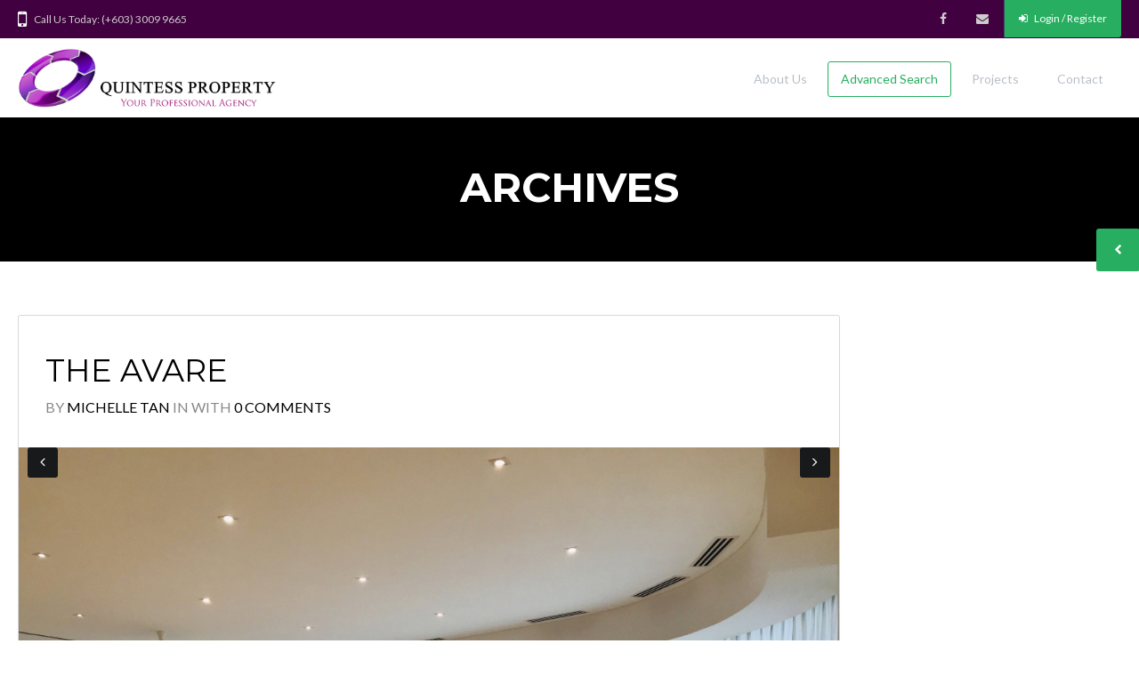

--- FILE ---
content_type: text/html; charset=UTF-8
request_url: https://quintessproperty.com/building/the-avare/
body_size: 20709
content:
<!DOCTYPE html>
<!--[if IE 9 ]><html class="ie ie9" lang="en-US"><![endif]-->
<!--[if (gte IE 9)|!(IE)]><html lang="en-US"><![endif]-->
<head>

<meta name="google-site-verification" content="dlHPe2-8SB3VurLXjrAXDxGhGPkgCFMv_08EBZXndxE" />

<!-- Global site tag (gtag.js) - Google Analytics -->
<script async src="https://www.googletagmanager.com/gtag/js?id=UA-50705528-4"></script>
<script>
  window.dataLayer = window.dataLayer || [];
  function gtag(){dataLayer.push(arguments);}
  gtag('js', new Date());

  gtag('config', 'UA-50705528-4');
</script>


	<meta charset="UTF-8">
	<meta name="viewport" content="width=device-width, initial-scale=1, maximum-scale=1">

	<title>The Avare &#8211; Quintess Property</title>
<link rel="dns-prefetch" href="//fonts.googleapis.com"><link rel="dns-prefetch" href="//maps.google.com"><meta name='robots' content='max-image-preview:large' />
<link rel='dns-prefetch' href='//maps.google.com' />
<link rel='dns-prefetch' href='//fonts.googleapis.com' />
<link rel='preconnect' href='https://fonts.gstatic.com' crossorigin />
<link rel="alternate" type="application/rss+xml" title="Quintess Property &raquo; Feed" href="https://quintessproperty.com/feed/" />
<link rel="alternate" type="application/rss+xml" title="Quintess Property &raquo; Comments Feed" href="https://quintessproperty.com/comments/feed/" />
<link rel="alternate" type="application/rss+xml" title="Quintess Property &raquo; The Avare Building Feed" href="https://quintessproperty.com/building/the-avare/feed/" />
<link rel='stylesheet' id='wpfp-css' href='https://quintessproperty.com/wp-content/plugins/wp-favorite-posts/wpfp.css' type='text/css' />
<style id='wp-img-auto-sizes-contain-inline-css' type='text/css'>
img:is([sizes=auto i],[sizes^="auto," i]){contain-intrinsic-size:3000px 1500px}
/*# sourceURL=wp-img-auto-sizes-contain-inline-css */
</style>
<link rel='stylesheet' id='pt-cv-public-style-css' href='https://quintessproperty.com/wp-content/plugins/content-views-query-and-display-post-page/public/assets/css/cv.css?ver=4.2.1' type='text/css' media='all' />
<style id='wp-emoji-styles-inline-css' type='text/css'>

	img.wp-smiley, img.emoji {
		display: inline !important;
		border: none !important;
		box-shadow: none !important;
		height: 1em !important;
		width: 1em !important;
		margin: 0 0.07em !important;
		vertical-align: -0.1em !important;
		background: none !important;
		padding: 0 !important;
	}
/*# sourceURL=wp-emoji-styles-inline-css */
</style>
<link rel='stylesheet' id='wp-block-library-css' href='https://quintessproperty.com/wp-includes/css/dist/block-library/style.min.css?ver=6.9' type='text/css' media='all' />
<style id='classic-theme-styles-inline-css' type='text/css'>
/*! This file is auto-generated */
.wp-block-button__link{color:#fff;background-color:#32373c;border-radius:9999px;box-shadow:none;text-decoration:none;padding:calc(.667em + 2px) calc(1.333em + 2px);font-size:1.125em}.wp-block-file__button{background:#32373c;color:#fff;text-decoration:none}
/*# sourceURL=/wp-includes/css/classic-themes.min.css */
</style>
<style id='co-authors-plus-coauthors-style-inline-css' type='text/css'>
.wp-block-co-authors-plus-coauthors.is-layout-flow [class*=wp-block-co-authors-plus]{display:inline}

/*# sourceURL=https://quintessproperty.com/wp-content/plugins/co-authors-plus/build/blocks/block-coauthors/style-index.css */
</style>
<style id='co-authors-plus-avatar-style-inline-css' type='text/css'>
.wp-block-co-authors-plus-avatar :where(img){height:auto;max-width:100%;vertical-align:bottom}.wp-block-co-authors-plus-coauthors.is-layout-flow .wp-block-co-authors-plus-avatar :where(img){vertical-align:middle}.wp-block-co-authors-plus-avatar:is(.alignleft,.alignright){display:table}.wp-block-co-authors-plus-avatar.aligncenter{display:table;margin-inline:auto}

/*# sourceURL=https://quintessproperty.com/wp-content/plugins/co-authors-plus/build/blocks/block-coauthor-avatar/style-index.css */
</style>
<style id='co-authors-plus-image-style-inline-css' type='text/css'>
.wp-block-co-authors-plus-image{margin-bottom:0}.wp-block-co-authors-plus-image :where(img){height:auto;max-width:100%;vertical-align:bottom}.wp-block-co-authors-plus-coauthors.is-layout-flow .wp-block-co-authors-plus-image :where(img){vertical-align:middle}.wp-block-co-authors-plus-image:is(.alignfull,.alignwide) :where(img){width:100%}.wp-block-co-authors-plus-image:is(.alignleft,.alignright){display:table}.wp-block-co-authors-plus-image.aligncenter{display:table;margin-inline:auto}

/*# sourceURL=https://quintessproperty.com/wp-content/plugins/co-authors-plus/build/blocks/block-coauthor-image/style-index.css */
</style>
<style id='global-styles-inline-css' type='text/css'>
:root{--wp--preset--aspect-ratio--square: 1;--wp--preset--aspect-ratio--4-3: 4/3;--wp--preset--aspect-ratio--3-4: 3/4;--wp--preset--aspect-ratio--3-2: 3/2;--wp--preset--aspect-ratio--2-3: 2/3;--wp--preset--aspect-ratio--16-9: 16/9;--wp--preset--aspect-ratio--9-16: 9/16;--wp--preset--color--black: #000000;--wp--preset--color--cyan-bluish-gray: #abb8c3;--wp--preset--color--white: #ffffff;--wp--preset--color--pale-pink: #f78da7;--wp--preset--color--vivid-red: #cf2e2e;--wp--preset--color--luminous-vivid-orange: #ff6900;--wp--preset--color--luminous-vivid-amber: #fcb900;--wp--preset--color--light-green-cyan: #7bdcb5;--wp--preset--color--vivid-green-cyan: #00d084;--wp--preset--color--pale-cyan-blue: #8ed1fc;--wp--preset--color--vivid-cyan-blue: #0693e3;--wp--preset--color--vivid-purple: #9b51e0;--wp--preset--gradient--vivid-cyan-blue-to-vivid-purple: linear-gradient(135deg,rgb(6,147,227) 0%,rgb(155,81,224) 100%);--wp--preset--gradient--light-green-cyan-to-vivid-green-cyan: linear-gradient(135deg,rgb(122,220,180) 0%,rgb(0,208,130) 100%);--wp--preset--gradient--luminous-vivid-amber-to-luminous-vivid-orange: linear-gradient(135deg,rgb(252,185,0) 0%,rgb(255,105,0) 100%);--wp--preset--gradient--luminous-vivid-orange-to-vivid-red: linear-gradient(135deg,rgb(255,105,0) 0%,rgb(207,46,46) 100%);--wp--preset--gradient--very-light-gray-to-cyan-bluish-gray: linear-gradient(135deg,rgb(238,238,238) 0%,rgb(169,184,195) 100%);--wp--preset--gradient--cool-to-warm-spectrum: linear-gradient(135deg,rgb(74,234,220) 0%,rgb(151,120,209) 20%,rgb(207,42,186) 40%,rgb(238,44,130) 60%,rgb(251,105,98) 80%,rgb(254,248,76) 100%);--wp--preset--gradient--blush-light-purple: linear-gradient(135deg,rgb(255,206,236) 0%,rgb(152,150,240) 100%);--wp--preset--gradient--blush-bordeaux: linear-gradient(135deg,rgb(254,205,165) 0%,rgb(254,45,45) 50%,rgb(107,0,62) 100%);--wp--preset--gradient--luminous-dusk: linear-gradient(135deg,rgb(255,203,112) 0%,rgb(199,81,192) 50%,rgb(65,88,208) 100%);--wp--preset--gradient--pale-ocean: linear-gradient(135deg,rgb(255,245,203) 0%,rgb(182,227,212) 50%,rgb(51,167,181) 100%);--wp--preset--gradient--electric-grass: linear-gradient(135deg,rgb(202,248,128) 0%,rgb(113,206,126) 100%);--wp--preset--gradient--midnight: linear-gradient(135deg,rgb(2,3,129) 0%,rgb(40,116,252) 100%);--wp--preset--font-size--small: 13px;--wp--preset--font-size--medium: 20px;--wp--preset--font-size--large: 36px;--wp--preset--font-size--x-large: 42px;--wp--preset--spacing--20: 0.44rem;--wp--preset--spacing--30: 0.67rem;--wp--preset--spacing--40: 1rem;--wp--preset--spacing--50: 1.5rem;--wp--preset--spacing--60: 2.25rem;--wp--preset--spacing--70: 3.38rem;--wp--preset--spacing--80: 5.06rem;--wp--preset--shadow--natural: 6px 6px 9px rgba(0, 0, 0, 0.2);--wp--preset--shadow--deep: 12px 12px 50px rgba(0, 0, 0, 0.4);--wp--preset--shadow--sharp: 6px 6px 0px rgba(0, 0, 0, 0.2);--wp--preset--shadow--outlined: 6px 6px 0px -3px rgb(255, 255, 255), 6px 6px rgb(0, 0, 0);--wp--preset--shadow--crisp: 6px 6px 0px rgb(0, 0, 0);}:where(.is-layout-flex){gap: 0.5em;}:where(.is-layout-grid){gap: 0.5em;}body .is-layout-flex{display: flex;}.is-layout-flex{flex-wrap: wrap;align-items: center;}.is-layout-flex > :is(*, div){margin: 0;}body .is-layout-grid{display: grid;}.is-layout-grid > :is(*, div){margin: 0;}:where(.wp-block-columns.is-layout-flex){gap: 2em;}:where(.wp-block-columns.is-layout-grid){gap: 2em;}:where(.wp-block-post-template.is-layout-flex){gap: 1.25em;}:where(.wp-block-post-template.is-layout-grid){gap: 1.25em;}.has-black-color{color: var(--wp--preset--color--black) !important;}.has-cyan-bluish-gray-color{color: var(--wp--preset--color--cyan-bluish-gray) !important;}.has-white-color{color: var(--wp--preset--color--white) !important;}.has-pale-pink-color{color: var(--wp--preset--color--pale-pink) !important;}.has-vivid-red-color{color: var(--wp--preset--color--vivid-red) !important;}.has-luminous-vivid-orange-color{color: var(--wp--preset--color--luminous-vivid-orange) !important;}.has-luminous-vivid-amber-color{color: var(--wp--preset--color--luminous-vivid-amber) !important;}.has-light-green-cyan-color{color: var(--wp--preset--color--light-green-cyan) !important;}.has-vivid-green-cyan-color{color: var(--wp--preset--color--vivid-green-cyan) !important;}.has-pale-cyan-blue-color{color: var(--wp--preset--color--pale-cyan-blue) !important;}.has-vivid-cyan-blue-color{color: var(--wp--preset--color--vivid-cyan-blue) !important;}.has-vivid-purple-color{color: var(--wp--preset--color--vivid-purple) !important;}.has-black-background-color{background-color: var(--wp--preset--color--black) !important;}.has-cyan-bluish-gray-background-color{background-color: var(--wp--preset--color--cyan-bluish-gray) !important;}.has-white-background-color{background-color: var(--wp--preset--color--white) !important;}.has-pale-pink-background-color{background-color: var(--wp--preset--color--pale-pink) !important;}.has-vivid-red-background-color{background-color: var(--wp--preset--color--vivid-red) !important;}.has-luminous-vivid-orange-background-color{background-color: var(--wp--preset--color--luminous-vivid-orange) !important;}.has-luminous-vivid-amber-background-color{background-color: var(--wp--preset--color--luminous-vivid-amber) !important;}.has-light-green-cyan-background-color{background-color: var(--wp--preset--color--light-green-cyan) !important;}.has-vivid-green-cyan-background-color{background-color: var(--wp--preset--color--vivid-green-cyan) !important;}.has-pale-cyan-blue-background-color{background-color: var(--wp--preset--color--pale-cyan-blue) !important;}.has-vivid-cyan-blue-background-color{background-color: var(--wp--preset--color--vivid-cyan-blue) !important;}.has-vivid-purple-background-color{background-color: var(--wp--preset--color--vivid-purple) !important;}.has-black-border-color{border-color: var(--wp--preset--color--black) !important;}.has-cyan-bluish-gray-border-color{border-color: var(--wp--preset--color--cyan-bluish-gray) !important;}.has-white-border-color{border-color: var(--wp--preset--color--white) !important;}.has-pale-pink-border-color{border-color: var(--wp--preset--color--pale-pink) !important;}.has-vivid-red-border-color{border-color: var(--wp--preset--color--vivid-red) !important;}.has-luminous-vivid-orange-border-color{border-color: var(--wp--preset--color--luminous-vivid-orange) !important;}.has-luminous-vivid-amber-border-color{border-color: var(--wp--preset--color--luminous-vivid-amber) !important;}.has-light-green-cyan-border-color{border-color: var(--wp--preset--color--light-green-cyan) !important;}.has-vivid-green-cyan-border-color{border-color: var(--wp--preset--color--vivid-green-cyan) !important;}.has-pale-cyan-blue-border-color{border-color: var(--wp--preset--color--pale-cyan-blue) !important;}.has-vivid-cyan-blue-border-color{border-color: var(--wp--preset--color--vivid-cyan-blue) !important;}.has-vivid-purple-border-color{border-color: var(--wp--preset--color--vivid-purple) !important;}.has-vivid-cyan-blue-to-vivid-purple-gradient-background{background: var(--wp--preset--gradient--vivid-cyan-blue-to-vivid-purple) !important;}.has-light-green-cyan-to-vivid-green-cyan-gradient-background{background: var(--wp--preset--gradient--light-green-cyan-to-vivid-green-cyan) !important;}.has-luminous-vivid-amber-to-luminous-vivid-orange-gradient-background{background: var(--wp--preset--gradient--luminous-vivid-amber-to-luminous-vivid-orange) !important;}.has-luminous-vivid-orange-to-vivid-red-gradient-background{background: var(--wp--preset--gradient--luminous-vivid-orange-to-vivid-red) !important;}.has-very-light-gray-to-cyan-bluish-gray-gradient-background{background: var(--wp--preset--gradient--very-light-gray-to-cyan-bluish-gray) !important;}.has-cool-to-warm-spectrum-gradient-background{background: var(--wp--preset--gradient--cool-to-warm-spectrum) !important;}.has-blush-light-purple-gradient-background{background: var(--wp--preset--gradient--blush-light-purple) !important;}.has-blush-bordeaux-gradient-background{background: var(--wp--preset--gradient--blush-bordeaux) !important;}.has-luminous-dusk-gradient-background{background: var(--wp--preset--gradient--luminous-dusk) !important;}.has-pale-ocean-gradient-background{background: var(--wp--preset--gradient--pale-ocean) !important;}.has-electric-grass-gradient-background{background: var(--wp--preset--gradient--electric-grass) !important;}.has-midnight-gradient-background{background: var(--wp--preset--gradient--midnight) !important;}.has-small-font-size{font-size: var(--wp--preset--font-size--small) !important;}.has-medium-font-size{font-size: var(--wp--preset--font-size--medium) !important;}.has-large-font-size{font-size: var(--wp--preset--font-size--large) !important;}.has-x-large-font-size{font-size: var(--wp--preset--font-size--x-large) !important;}
:where(.wp-block-post-template.is-layout-flex){gap: 1.25em;}:where(.wp-block-post-template.is-layout-grid){gap: 1.25em;}
:where(.wp-block-term-template.is-layout-flex){gap: 1.25em;}:where(.wp-block-term-template.is-layout-grid){gap: 1.25em;}
:where(.wp-block-columns.is-layout-flex){gap: 2em;}:where(.wp-block-columns.is-layout-grid){gap: 2em;}
:root :where(.wp-block-pullquote){font-size: 1.5em;line-height: 1.6;}
/*# sourceURL=global-styles-inline-css */
</style>
<link rel='stylesheet' id='contact-form-7-css' href='https://quintessproperty.com/wp-content/plugins/contact-form-7/includes/css/styles.css?ver=6.1.4' type='text/css' media='all' />
<link rel='stylesheet' id='ct_listing_analytics-css' href='https://quintessproperty.com/wp-content/plugins/ct-listing-analytics/css/ct-listing-analytics.min.css?ver=6.9' type='text/css' media='all' />
<link rel='stylesheet' id='ct_la_chart_style-css' href='https://quintessproperty.com/wp-content/plugins/ct-listing-analytics/css/Chart.min.css?ver=6.9' type='text/css' media='all' />
<link rel='stylesheet' id='ct_la_daterangepicker_style-css' href='https://quintessproperty.com/wp-content/plugins/ct-listing-analytics/css/lightpick.css?ver=6.9' type='text/css' media='all' />
<link rel='stylesheet' id='packages-css' href='https://quintessproperty.com/wp-content/plugins/ct-membership-packages/assets/css/packages.css?ver=6.9' type='text/css' media='all' />
<link rel='stylesheet' id='rs-plugin-settings-css' href='https://quintessproperty.com/wp-content/plugins/revslider/public/assets/css/rs6.css?ver=6.1.6' type='text/css' media='all' />
<style id='rs-plugin-settings-inline-css' type='text/css'>
.tp-caption a{color:#ff7302;text-shadow:none;-webkit-transition:all 0.2s ease-out;-moz-transition:all 0.2s ease-out;-o-transition:all 0.2s ease-out;-ms-transition:all 0.2s ease-out}.tp-caption a:hover{color:#ffa902}
/*# sourceURL=rs-plugin-settings-inline-css */
</style>
<link rel='stylesheet' id='wsl-widget-css' href='https://quintessproperty.com/wp-content/plugins/wordpress-social-login/assets/css/style.css?ver=6.9' type='text/css' media='all' />
<link rel='stylesheet' id='parent-style-css' href='https://quintessproperty.com/wp-content/themes/realestate-7/style.css?ver=6.9' type='text/css' media='all' />
<link rel='stylesheet' id='base-css' href='https://quintessproperty.com/wp-content/themes/realestate-7/css/base.css?ver=6.9' type='text/css' media='screen, projection' />
<link rel='stylesheet' id='headingFont-css' href='//fonts.googleapis.com/css?family=Montserrat%3A300%2C400%2C700&#038;ver=1.0.0' type='text/css' media='all' />
<link rel='stylesheet' id='bodyFont-css' href='//fonts.googleapis.com/css?family=Lato%3A300%2C400%2C700&#038;ver=1.0.0' type='text/css' media='all' />
<link rel='stylesheet' id='framework-css' href='https://quintessproperty.com/wp-content/themes/realestate-7/css/responsive-gs-12col.css?ver=6.9' type='text/css' media='screen, projection' />
<link rel='stylesheet' id='ie-css' href='https://quintessproperty.com/wp-content/themes/realestate-7/css/ie.css?ver=6.9' type='text/css' media='screen, projection' />
<link rel='stylesheet' id='layout-css' href='https://quintessproperty.com/wp-content/themes/realestate-7/css/layout.css?ver=6.9' type='text/css' media='screen, projection' />
<link rel='stylesheet' id='ctFlexslider-css' href='https://quintessproperty.com/wp-content/themes/realestate-7/css/flexslider.css?ver=6.9' type='text/css' media='screen, projection' />
<link rel='stylesheet' id='ctFlexsliderNav-css' href='https://quintessproperty.com/wp-content/themes/realestate-7/css/flexslider-direction-nav.css?ver=6.9' type='text/css' media='screen, projection' />
<link rel='stylesheet' id='fontawesome-css' href='https://quintessproperty.com/wp-content/themes/realestate-7/css/font-awesome.min.css?ver=6.9' type='text/css' media='screen, projection' />
<link rel='stylesheet' id='animate-css' href='https://quintessproperty.com/wp-content/themes/realestate-7/css/animate.min.css?ver=6.9' type='text/css' media='screen, projection' />
<link rel='stylesheet' id='ctModal-css' href='https://quintessproperty.com/wp-content/themes/realestate-7/css/ct-modal-overlay.css?ver=6.9' type='text/css' media='screen, projection' />
<link rel='stylesheet' id='ctSlidePush-css' href='https://quintessproperty.com/wp-content/themes/realestate-7/css/ct-sp-menu.css?ver=6.9' type='text/css' media='screen, projection' />
<link rel='stylesheet' id='owlCarousel-css' href='https://quintessproperty.com/wp-content/themes/realestate-7/css/owl-carousel.css?ver=6.9' type='text/css' media='screen, projection' />
<link rel='stylesheet' id='dropdowns-css' href='https://quintessproperty.com/wp-content/themes/realestate-7/css/ct-dropdowns.css?ver=6.9' type='text/css' media='screen, projection' />
<link rel='stylesheet' id='ctNiceSelect-css' href='https://quintessproperty.com/wp-content/themes/realestate-7/css/nice-select.css?ver=6.9' type='text/css' media='screen, projection' />
<link rel='stylesheet' id='ct-theme-style-css' href='https://quintessproperty.com/wp-content/themes/version-2/style.css?ver=1.0' type='text/css' media='screen, projection' />
<link rel='stylesheet' id='ct_social_css-css' href='https://quintessproperty.com/wp-content/themes/realestate-7/admin/ct-social/assets/style.css?ver=1.0' type='text/css' media='all' />
<link rel='stylesheet' id='jquery-raty-style-css' href='https://quintessproperty.com/wp-content/plugins/comments-ratings/css/jquery.raty.css?ver=1.1.6' type='text/css' media='' />
<link rel='stylesheet' id='ionicons-style-css' href='https://quintessproperty.com/wp-content/plugins/ct-compare-listings/assets/dist/css//ionicons.css?ver=6.9' type='text/css' media='all' />
<link rel='stylesheet' id='ra-style-css' href='https://quintessproperty.com/wp-content/plugins/ct-compare-listings/assets/dist/css//style.css?ver=6.9' type='text/css' media='all' />
<link rel="preload" as="style" href="https://fonts.googleapis.com/css?family=Lato%7CMontserrat&#038;subset=latin&#038;display=swap&#038;ver=1767780746" /><link rel="stylesheet" href="https://fonts.googleapis.com/css?family=Lato%7CMontserrat&#038;subset=latin&#038;display=swap&#038;ver=1767780746" media="print" onload="this.media='all'"><noscript><link rel="stylesheet" href="https://fonts.googleapis.com/css?family=Lato%7CMontserrat&#038;subset=latin&#038;display=swap&#038;ver=1767780746" /></noscript><link rel='stylesheet' id='wpdevelop-bts-css' href='https://quintessproperty.com/wp-content/plugins/booking/vendors/_custom/bootstrap-css/css/bootstrap.css?ver=10.14.10' type='text/css' media='all' />
<link rel='stylesheet' id='wpdevelop-bts-theme-css' href='https://quintessproperty.com/wp-content/plugins/booking/vendors/_custom/bootstrap-css/css/bootstrap-theme.css?ver=10.14.10' type='text/css' media='all' />
<link rel='stylesheet' id='wpbc-tippy-popover-css' href='https://quintessproperty.com/wp-content/plugins/booking/vendors/_custom/tippy.js/themes/wpbc-tippy-popover.css?ver=10.14.10' type='text/css' media='all' />
<link rel='stylesheet' id='wpbc-tippy-times-css' href='https://quintessproperty.com/wp-content/plugins/booking/vendors/_custom/tippy.js/themes/wpbc-tippy-times.css?ver=10.14.10' type='text/css' media='all' />
<link rel='stylesheet' id='wpbc-material-design-icons-css' href='https://quintessproperty.com/wp-content/plugins/booking/vendors/_custom/material-design-icons/material-design-icons.css?ver=10.14.10' type='text/css' media='all' />
<link rel='stylesheet' id='wpbc-ui-both-css' href='https://quintessproperty.com/wp-content/plugins/booking/css/wpbc_ui_both.css?ver=10.14.10' type='text/css' media='all' />
<link rel='stylesheet' id='wpbc-time_picker-css' href='https://quintessproperty.com/wp-content/plugins/booking/css/wpbc_time-selector.css?ver=10.14.10' type='text/css' media='all' />
<link rel='stylesheet' id='wpbc-time_picker-skin-css' href='https://quintessproperty.com/wp-content/plugins/booking/css/time_picker_skins/grey.css?ver=10.14.10' type='text/css' media='all' />
<link rel='stylesheet' id='wpbc-client-pages-css' href='https://quintessproperty.com/wp-content/plugins/booking/css/client.css?ver=10.14.10' type='text/css' media='all' />
<link rel='stylesheet' id='wpbc-all-client-css' href='https://quintessproperty.com/wp-content/plugins/booking/_dist/all/_out/wpbc_all_client.css?ver=10.14.10' type='text/css' media='all' />
<link rel='stylesheet' id='wpbc-calendar-css' href='https://quintessproperty.com/wp-content/plugins/booking/css/calendar.css?ver=10.14.10' type='text/css' media='all' />
<link rel='stylesheet' id='wpbc-calendar-skin-css' href='https://quintessproperty.com/wp-content/plugins/booking/css/skins/traditional.css?ver=10.14.10' type='text/css' media='all' />
<link rel='stylesheet' id='wpbc-flex-timeline-css' href='https://quintessproperty.com/wp-content/plugins/booking/core/timeline/v2/_out/timeline_v2.1.css?ver=10.14.10' type='text/css' media='all' />
<script data-cfasync="false" type="text/javascript" src="https://quintessproperty.com/wp-includes/js/jquery/jquery.min.js?ver=3.7.1" id="jquery-core-js"></script>
<script data-cfasync="false" type="text/javascript" src="https://quintessproperty.com/wp-includes/js/jquery/jquery-migrate.min.js?ver=3.4.1" id="jquery-migrate-js"></script>
<script type="text/javascript" src="https://quintessproperty.com/wp-content/plugins/ct-listing-analytics/js/Chart.min.js?ver=1.0.0" id="ct_la_chart-js"></script>
<script type="text/javascript" src="https://quintessproperty.com/wp-content/plugins/ct-listing-analytics/js/moment.min.js?ver=1.0.0" id="ct_la_moment-js"></script>
<script type="text/javascript" src="https://quintessproperty.com/wp-content/plugins/ct-listing-analytics/js/lightpick.js?ver=1.0.0" id="ct_la_daterangepicker-js"></script>
<script type="text/javascript" src="https://quintessproperty.com/wp-content/plugins/ct-membership-packages/stripe.js?ver=6.9" id="stripe-js"></script>
<script type="text/javascript" src="https://quintessproperty.com/wp-content/plugins/ct-real-estate-7-payment-gateways/js/paypal.js?ver=1.0.0" id="cpg-paypal-js"></script>
<script type="text/javascript" src="https://quintessproperty.com/wp-content/plugins/revslider/public/assets/js/revolution.tools.min.js?ver=6.0" id="tp-tools-js"></script>
<script type="text/javascript" src="https://quintessproperty.com/wp-content/plugins/revslider/public/assets/js/rs6.min.js?ver=6.1.6" id="revmin-js"></script>
<script type="text/javascript" id="advSearch-js-extra">
/* <![CDATA[ */
var searchLabel = {"all_cities":"All Cities","all_states":"All States","all_zip_post":"All Postcodes"};
//# sourceURL=advSearch-js-extra
/* ]]> */
</script>
<script type="text/javascript" src="https://quintessproperty.com/wp-content/themes/realestate-7/js/ct.advanced.search.js?ver=1.0" id="advSearch-js"></script>
<script type="text/javascript" src="https://quintessproperty.com/wp-content/themes/realestate-7/js/owl.carousel.min.js?ver=1.0" id="owlCarousel-js"></script>
<script type="text/javascript" src="https://quintessproperty.com/wp-content/themes/realestate-7/js/jquery.nice-select.min.js?ver=1.0" id="ctNiceSelect-js"></script>
<script type="text/javascript" src="https://quintessproperty.com/wp-content/themes/realestate-7/js/ct.select.js?ver=1.0" id="ctSelect-js"></script>
<script type="text/javascript" src="//maps.google.com/maps/api/js?key=AIzaSyDH_UImzx9TXFU0krvDCSGyvoAmerBebFk&amp;v=3.37&amp;ver=1.0" id="gmaps-js"></script>
<link rel="https://api.w.org/" href="https://quintessproperty.com/wp-json/" /><link rel="EditURI" type="application/rsd+xml" title="RSD" href="https://quintessproperty.com/xmlrpc.php?rsd" />
<meta name="generator" content="WordPress 6.9" />
<meta name="generator" content="Redux 4.5.9" /><!-- Favicon Rotator -->
<link rel="shortcut icon" href="https://quintessproperty.com/wp-content/uploads/2016/08/property-exchange-logo-500-16x16.png" />
<link rel="apple-touch-icon-precomposed" href="https://quintessproperty.com/wp-content/uploads/2016/03/property-exchange-logo-500-114x114.png" />
<!-- End Favicon Rotator -->
	    
	    <!--[if lt IE 9]>
	    <script src="https://quintessproperty.com/wp-content/themes/realestate-7/js/respond.min.js"></script>
	    <![endif]-->

	    	    
		<script> 
	        jQuery(window).load(function() {

				
									var masthead_anim_to;
					var masthead = jQuery('#header-wrap'),
						masthead_h = masthead.height();
						masthead_anim_to = (jQuery('body').hasClass('admin-bar')) ? '32px' : '0px';
					masthead.waypoint(function(direction) {
							if(direction == 'down') {
								masthead.css('top', '-'+masthead_h+'px').addClass('sticky').animate({'top': masthead_anim_to});
							}
							if(direction == 'up') {
								masthead.removeClass('sticky').css('top', '');
							}
					}, {
						offset: function() { return -jQuery(this).height(); }
					});
				
				
				
				
		        
		        /*if($ct_listing_single_sticky_sidebar == 'yes') {
		        	var a = new StickySidebar('#sidebar', {
						topSpacing: 110,
						bottomSpacing: 20,
						containerSelector: '.container',
						innerWrapperSelector: '#sidebar-inner'
					});
		        }*/
		        		
	            jQuery('.flexslider').flexslider({
	                animation: "fade",
	                slideDirection: "horizontal",
	                	                slideshow: "true",
	                	                	                slideshowSpeed: 5000,
		            		            	                animationDuration: 4000,  
	                	                controlNav: false,
	            	directionNav: true,
	                keyboardNav: true,
	                	                randomize: true,
	                	                pauseOnAction: true,
	                pauseOnHover: false,	 				
	                animationLoop: true,
	                smoothHeight: true,
	            });
	            	        });
	    </script>
	    
	    	    
	    
	    
		<style type="text/css">h1, h2, h3, h4, h5, h6 { font-family: "Montserrat";}body, .slider-wrap, input[type="submit"].btn { font-family: "Lato";}.fa-close:before { content: "\f00d";}.hero-search { background: url() no-repeat center center; background-size: cover; padding-top:30%; padding-bottom:15%;}.form-group { width: 49.0%;}</style><style type="text/css">body {background-color: ;background-image: url();background-repeat: ;background-position: ;background-size: ;background-attachment: ;}#topbar-wrap { background: #41003f !important; border-bottom-color: transparent !important;}#topbar-wrap .container { border-bottom-color: transparent;}#topbar-wrap .social li:first-child a { border-left-color: transparent;}#topbar-wrap .social a { border-right-color: transparent;}.ct-menu li.current-menu-item a, .ct-menu li.current_page_parent a { border-top-color: #27ae60 !important;}.page-id-585 .pagination {
    display: none!important;
}
@media only screen and (max-width: 1000px) {
    video#bgvid {
        left: -85%;
        height: -webkit-fill-available;
    }
    .hero-search {
    padding-top: 30%;
    padding-bottom: 30%;
    }
    .cta {
        margin-top: 0;
    }
}
.inner-content {
  padding: 0;
  border: none;
}
.comments-wrap {
  display: none;
}
.nivo-controlNav, .nivo-directionNav, .post-nav {
  display: none;
}
input.wpcf7-form-control.wpcf7-text.wpcf7-tel.wpcf7-validates-as-required.wpcf7-validates-as-tel {
    outline: none;
    color: #444;
    display: inline-block;
    width: 100%;
    margin: 0 0 16px 0;
    padding: 11px 16px;
    background: #fff;
    border: 1px solid #d5d9dd;
    border-radius: 3px;
}
span.wpcf7-list-item {
  margin: 0;
}
</style><style type="text/css">.page-id-585 .pagination {
    display: none!important;
}
@media only screen and (max-width: 1000px) {
    video#bgvid {
        left: -85%;
        height: -webkit-fill-available;
    }
    .hero-search {
    padding-top: 30%;
    padding-bottom: 30%;
    }
    .cta {
        margin-top: 0;
    }
}
.inner-content {
  padding: 0;
  border: none;
}
.comments-wrap {
  display: none;
}
.nivo-controlNav, .nivo-directionNav, .post-nav {
  display: none;
}
input.wpcf7-form-control.wpcf7-text.wpcf7-tel.wpcf7-validates-as-required.wpcf7-validates-as-tel {
    outline: none;
    color: #444;
    display: inline-block;
    width: 100%;
    margin: 0 0 16px 0;
    padding: 11px 16px;
    background: #fff;
    border: 1px solid #d5d9dd;
    border-radius: 3px;
}
span.wpcf7-list-item {
  margin: 0;
}</style>		<script type="text/javascript">
			var ajax_link='https://quintessproperty.com/wp-admin/admin-ajax.php';
		</script>
		<meta name="generator" content="Elementor 3.34.0; features: additional_custom_breakpoints; settings: css_print_method-external, google_font-enabled, font_display-auto">
			<style>
				.e-con.e-parent:nth-of-type(n+4):not(.e-lazyloaded):not(.e-no-lazyload),
				.e-con.e-parent:nth-of-type(n+4):not(.e-lazyloaded):not(.e-no-lazyload) * {
					background-image: none !important;
				}
				@media screen and (max-height: 1024px) {
					.e-con.e-parent:nth-of-type(n+3):not(.e-lazyloaded):not(.e-no-lazyload),
					.e-con.e-parent:nth-of-type(n+3):not(.e-lazyloaded):not(.e-no-lazyload) * {
						background-image: none !important;
					}
				}
				@media screen and (max-height: 640px) {
					.e-con.e-parent:nth-of-type(n+2):not(.e-lazyloaded):not(.e-no-lazyload),
					.e-con.e-parent:nth-of-type(n+2):not(.e-lazyloaded):not(.e-no-lazyload) * {
						background-image: none !important;
					}
				}
			</style>
			<meta name="generator" content="Powered by WPBakery Page Builder - drag and drop page builder for WordPress."/>
<meta name="generator" content="Powered by Slider Revolution 6.1.6 - responsive, Mobile-Friendly Slider Plugin for WordPress with comfortable drag and drop interface." />
<script type="text/javascript">function setREVStartSize(e){			
			try {								
				var pw = document.getElementById(e.c).parentNode.offsetWidth,
					newh;
				pw = pw===0 || isNaN(pw) ? window.innerWidth : pw;
				e.tabw = e.tabw===undefined ? 0 : parseInt(e.tabw);
				e.thumbw = e.thumbw===undefined ? 0 : parseInt(e.thumbw);
				e.tabh = e.tabh===undefined ? 0 : parseInt(e.tabh);
				e.thumbh = e.thumbh===undefined ? 0 : parseInt(e.thumbh);
				e.tabhide = e.tabhide===undefined ? 0 : parseInt(e.tabhide);
				e.thumbhide = e.thumbhide===undefined ? 0 : parseInt(e.thumbhide);
				e.mh = e.mh===undefined || e.mh=="" || e.mh==="auto" ? 0 : parseInt(e.mh,0);		
				if(e.layout==="fullscreen" || e.l==="fullscreen") 						
					newh = Math.max(e.mh,window.innerHeight);				
				else{					
					e.gw = Array.isArray(e.gw) ? e.gw : [e.gw];
					for (var i in e.rl) if (e.gw[i]===undefined || e.gw[i]===0) e.gw[i] = e.gw[i-1];					
					e.gh = e.el===undefined || e.el==="" || (Array.isArray(e.el) && e.el.length==0)? e.gh : e.el;
					e.gh = Array.isArray(e.gh) ? e.gh : [e.gh];
					for (var i in e.rl) if (e.gh[i]===undefined || e.gh[i]===0) e.gh[i] = e.gh[i-1];
										
					var nl = new Array(e.rl.length),
						ix = 0,						
						sl;					
					e.tabw = e.tabhide>=pw ? 0 : e.tabw;
					e.thumbw = e.thumbhide>=pw ? 0 : e.thumbw;
					e.tabh = e.tabhide>=pw ? 0 : e.tabh;
					e.thumbh = e.thumbhide>=pw ? 0 : e.thumbh;					
					for (var i in e.rl) nl[i] = e.rl[i]<window.innerWidth ? 0 : e.rl[i];
					sl = nl[0];									
					for (var i in nl) if (sl>nl[i] && nl[i]>0) { sl = nl[i]; ix=i;}															
					var m = pw>(e.gw[ix]+e.tabw+e.thumbw) ? 1 : (pw-(e.tabw+e.thumbw)) / (e.gw[ix]);					

					newh =  (e.type==="carousel" && e.justify==="true" ? e.gh[ix] : (e.gh[ix] * m)) + (e.tabh + e.thumbh);
				}			
				
				if(window.rs_init_css===undefined) window.rs_init_css = document.head.appendChild(document.createElement("style"));					
				document.getElementById(e.c).height = newh;
				window.rs_init_css.innerHTML += "#"+e.c+"_wrapper { height: "+newh+"px }";				
			} catch(e){
				console.log("Failure at Presize of Slider:" + e)
			}					   
		  };</script>
<style id="ct_options-dynamic-css" title="dynamic-css" class="redux-options-output">body{font-family:Lato;line-height:30px;font-weight:normal;font-style:normal;color:#191919;font-size:16px;}h1,h2,h2,h4,h5,h6{font-family:Montserrat;font-weight:normal;font-style:normal;color:#191919;}h1{line-height:1.25em;color:#191919;font-size:2.875em;}h2{line-height:1.25em;color:#191919;font-size:2.1875em;}h3{line-height:1.25em;color:#191919;font-size:1.75em;}h4{line-height:1.25em;color:#191919;font-size:1.3125em;}h5{line-height:1.25em;color:#191919;font-size:1.0625em;}h6{line-height:1.25em;color:#191919;font-size:0.875em;}#header-wrap{background-color:#ffffff;}.cbp-tm-menu > li > a{border-top-color:#ffffff;}</style><noscript><style> .wpb_animate_when_almost_visible { opacity: 1; }</style></noscript>
	
	    
</head>

<body id="archive" class="archive tax-community term-the-avare term-402 wp-theme-realestate-7 wp-child-theme-version-2 cbp-spmenu-push wpb-js-composer js-comp-ver-6.3.0 vc_responsive elementor-default elementor-kit-29532">



	    
    <!-- Wrapper -->
    <div id="wrapper"  >
    
        <div id="masthead-anchor"></div>

        <!-- Login/Register Modal -->
            
<div id="overlay">
    <div id="modal">
    	<div id="modal-inner">
	        <a href="#" class="close"><i class="fa fa-close"></i></a>
	        
	        <div id="login">
		        			<h4 class="marB20">Log in</h4>
						<p class="muted marB20">Don&#039;t have an account? <a class="ct-registration" href="#">Create your account,</a> it takes less than a minute.</p>
							<div class="clear"></div>

			<div id="ct_account_errors">
						</div>
			
			<form id="ct_login_form"  class="ct_form" action="" method="post">
				<fieldset>
					<label for="ct_user_Login">Username</label>
					<input name="ct_user_login" id="ct_user_login" class="required" type="text" required />

					<label for="ct_user_pass">Password</label>
					<input name="ct_user_pass" id="ct_user_pass" class="required" type="password" required />

						<div class="clear"></div>
					<input type="hidden" name="ct_login_nonce" value="70b876d862"/>
					<input type="hidden" name="action" value="ct_login_member_ajax"/>
					<button class="btn marT10" id="ct_login_submit" type="submit" value="Login"><i id="login-register-progress" class="fa fa-spinner fa-spin fa-fw"></i>Login</button>

				</fieldset>
			</form>
			
<!--
	wsl_render_auth_widget
	WordPress Social Login 3.0.3.
	http://wordpress.org/plugins/wordpress-social-login/
-->

<style type="text/css">
.wp-social-login-connect-with{}.wp-social-login-provider-list{}.wp-social-login-provider-list a{}.wp-social-login-provider-list img{}.wsl_connect_with_provider{}</style>

<div class="wp-social-login-widget">

	<div class="wp-social-login-connect-with">Connect with:</div>

	<div class="wp-social-login-provider-list">

		<a rel="nofollow" href="https://quintessproperty.com/wp-login.php?itsec-hb-token=pxadmin&#038;action=wordpress_social_authenticate&#038;mode=login&#038;provider=Facebook&#038;redirect_to=https%3A%2F%2Fquintessproperty.com%2Fbuilding%2Fthe-avare%2F" title="Connect with Facebook" class="wp-social-login-provider wp-social-login-provider-facebook" data-provider="Facebook" role="button">
			<img alt="Facebook" src="https://quintessproperty.com/wp-content/plugins/wordpress-social-login/assets/img/32x32/wpzoom//facebook.png" aria-hidden="true" />
		</a>

		<a rel="nofollow" href="https://quintessproperty.com/wp-login.php?itsec-hb-token=pxadmin&#038;action=wordpress_social_authenticate&#038;mode=login&#038;provider=Google&#038;redirect_to=https%3A%2F%2Fquintessproperty.com%2Fbuilding%2Fthe-avare%2F" title="Connect with Google" class="wp-social-login-provider wp-social-login-provider-google" data-provider="Google" role="button">
			<img alt="Google" src="https://quintessproperty.com/wp-content/plugins/wordpress-social-login/assets/img/32x32/wpzoom//google.png" aria-hidden="true" />
		</a>

		<a rel="nofollow" href="https://quintessproperty.com/wp-login.php?itsec-hb-token=pxadmin&#038;action=wordpress_social_authenticate&#038;mode=login&#038;provider=Twitter&#038;redirect_to=https%3A%2F%2Fquintessproperty.com%2Fbuilding%2Fthe-avare%2F" title="Connect with Twitter" class="wp-social-login-provider wp-social-login-provider-twitter" data-provider="Twitter" role="button">
			<img alt="Twitter" src="https://quintessproperty.com/wp-content/plugins/wordpress-social-login/assets/img/32x32/wpzoom//twitter.png" aria-hidden="true" />
		</a>

	</div>

	<div class="wp-social-login-widget-clearing"></div>

</div>

<!-- wsl_render_auth_widget -->

			<p class="marB0"><small><a class="muted ct-lost-password" href="#" title="Lost your password?">Lost your password?</a></small></p>
			        </div>
	        
	        <div id="register">
					
			<h4 class="marB20">Create an account</h4>
			<p class="muted marB20">It takes less than a minute. If you already have an account <a class="ct-login" href="#">login</a>.</p>
			
			<div id="ct_account_errors">
							</div>
			
			<form id="ct_registration_form" class="ct_form" action="" method="POST">
				<fieldset>
					<div id="register_user_login">
						<label for="ct_user_Login">Username</label>
						<input name="ct_user_login" id="ct_user_login" class="required" type="text"/>
					</div>

					<div id="register_user_email">
						<label for="ct_user_email">Email</label>
						<input name="ct_user_email" id="ct_user_email" class="required" type="email"/>
					</div>

					<div id="register_user_firstname" class="col span_6 first">
						<label for="ct_user_first">First Name</label>
						<input name="ct_user_first" id="ct_user_first" type="text"/>
					</div>

					<div id="register_user_lastname" class="col span_6">
						<label for="ct_user_last">Last Name</label>
						<input name="ct_user_last" id="ct_user_last" type="text"/>
					</div>

					<div id="register_user_website" class="col span_12 first">
						<label for="ct_user_website">Website</label>
						<input name="ct_user_website" id="ct_user_website" type="text" />
					</div>

										<div id="register_user_role" class="col span_12 first">
						<label for="ct_user_role">Buyer, Seller or Agent?</label>
						<select name="ct_user_role" id="ct_user_role">
							<option value="">Please choose</option>
							<option value="buyer">Buyer</option>
							<option value="seller">Seller</option>
							<option value="agent">Agent</option>
						</select>
					</div>
					
					<div id="register_user_password" class="col span_6 first">
						<label for="password">Password</label>
						<input name="ct_user_pass" id="password" class="required" type="password"/>
					</div>

					<div id="register_user_password_confirm" class="col span_6">
						<label for="password_again">Password Again</label>
						<input name="ct_user_pass_confirm" id="password_again" class="required" type="password"/>
					</div>

					
					<input type="hidden" name="ct_register_nonce" value="bfe068209e"/>
					<button id="ct_register_submit" class="btn marT10" type="submit" value="Register"><i id="register-progress" class="fa fa-spinner fa-spin fa-fw"></i>Register</i></button>
				</fieldset>
			</form>
			        </div>

	        <div id="lost-password">
				
		<h4 class="marB20">Lost Password?</h4>
		<p class="muted">Enter your email address and we'll send you a link you can use to pick a new password.</p>
		<form id="lostpasswordform" action="https://quintessproperty.com/wp-login.php?itsec-hb-token=pxadmin&action=lostpassword" method="post">
            <label for="user_login">Username or Email            <input type="text" name="user_login" id="user_login">
            <input type="submit" name="user-submit" class="btn marT10" value="Get New Password"/>
	        </p>
	    </form>
		        </div>
        </div>
    </div>
</div>        <!-- //Login/Register Modal -->

                
        	        <!-- Top Bar -->
	        <div id="topbar-wrap" class="muted">
	            <div class="container">

		            	                
	                	                <div class="contact-phone left">
						<i class="fa fa-mobile"></i>Call Us Today: (+603) 3009 9665                    </div>
                    
                    	                
	                <div class="top-links right">
	                    	                    <ul class="social left">
							 		                        <li class="facebook"><a href="https://www.facebook.com/propertyexchange.malaysia" target="_blank"><i class="fa fa-facebook"></i></a></li>
		                    		                    		                    		                    		                    		                    		                    		                    		                    		                        <li class="contact"><a href="mailto:info@propertyexchange.com.my"><i class="fa fa-envelope"></i></a></li>
		                    	                    </ul>
	                    	                    	                    		                    <ul class="user-frontend left">
			                    			                    	<li class="login-register"><a href="#"><i class="fa fa-sign-in"></i> Login / Register</a></li>
			                    		                    </ul>
	                    	                   
	                    
	                </div>
	                    <div class="clear"></div>
	                    
	            </div>
	        </div>
	        <!-- //Top Bar -->
	    
	    
        
    		
		        <!-- Header -->
		        <div id="header-wrap" >
		            <div class="container">
		                <header id="masthead" class="layout-left">
		                				                
				                <!-- Logo -->
			                    <div class="logo-wrap col span_3 first">        
			                        			                            
			                            			                                <a href="https://quintessproperty.com"><img class="logo left" src="https://quintessproperty.com/wp-content/uploads/2023/08/logo-header.png" srcset="https://quintessproperty.com/wp-content/uploads/2023/08/logo-header.png 2x" alt="Quintess Property" /></a>
			                            			                            
			                        			                    </div>
			                    <!-- //Logo -->

			                    <!-- Nav -->
			                    <div class="col span_9">
											<nav class="right">
	    	<ul id="ct-menu" class="ct-menu"><li id='menu-item-1578'  class="menu-item menu-item-type-post_type menu-item-object-page menu-item-has-children" data-depth='0' data-column-size='0'><a  href="https://quintessproperty.com/about-us/">About Us</a> 
<ul class="sub-menu">
<li id='menu-item-14684'  class="btn-outline menu-item menu-item-type-post_type menu-item-object-page" data-depth='1' data-column-size='0'><a  href="https://quintessproperty.com/list-your-property/">List Your Property</a> </li>
</ul>
</li>
<li id='menu-item-18887'  class="btn-outline menu-item menu-item-type-post_type menu-item-object-page" data-depth='0' data-column-size='0'><a  href="https://quintessproperty.com/advanced-search/">Advanced Search</a> </li>
<li id='menu-item-1582'  class="menu-item menu-item-type-post_type menu-item-object-page" data-depth='0' data-column-size='0'><a  href="https://quintessproperty.com/projects/">Projects</a> </li>
<li id='menu-item-1580'  class="menu-item menu-item-type-post_type menu-item-object-page" data-depth='0' data-column-size='0'><a  href="https://quintessproperty.com/contact/">Contact</a> </li>
</ul>	    </nav>
				                    </div>
			                    <!-- //Nav -->		               

		                    
	                    <!-- Mobile Header -->
	                    		        
	    <div id="cbp-spmenu" class="cbp-spmenu cbp-spmenu-vertical cbp-spmenu-right">

	    	
		        <div class="menu-primary-container"><ul id="menu-primary" class="menu"><li id="menu-item-1578" class="menu-item menu-item-type-post_type menu-item-object-page menu-item-has-children menu-item-1578"><a href="https://quintessproperty.com/about-us/">About Us</a>
<ul class="sub-menu">
	<li id="menu-item-14684" class="btn-outline menu-item menu-item-type-post_type menu-item-object-page menu-item-14684"><a href="https://quintessproperty.com/list-your-property/">List Your Property</a></li>
</ul>
</li>
<li id="menu-item-18887" class="btn-outline menu-item menu-item-type-post_type menu-item-object-page menu-item-18887"><a href="https://quintessproperty.com/advanced-search/">Advanced Search</a></li>
<li id="menu-item-1582" class="menu-item menu-item-type-post_type menu-item-object-page menu-item-1582"><a href="https://quintessproperty.com/projects/">Projects</a></li>
<li id="menu-item-1580" class="menu-item menu-item-type-post_type menu-item-object-page menu-item-1580"><a href="https://quintessproperty.com/contact/">Contact</a></li>
</ul></div>	        
	        	    
	    </div>

		                    <!-- //Mobile Header -->
	                    
	                        <div class="clear"></div>

	                </header>
	            </div>
	        </div>
	        <!-- //Header -->

	    
	    
        
        	<div class="clear"></div>

                <!-- Compare -->
        <div id="compare-panel">
	        <div id="compare-list">
	        <button id="compare-panel-btn"><i class="fa fa-chevron-left"></i></button>
	            <aside id="alike_widget-2" class="widget widget_alike_widget"><h5>Compare</h5><script type="text/html" class="alike-list">
  <% if( _.isObject(items) ){ %>
  
    <% _.each(items, function(item,key,list){ %>
      <div class="alike-widget-partials clearfix">
        <a href="<%= item.postLink %>" class="alike-widget-image">
          <img src="<%= item.postThumb %>" >
        </a>
        
        <h3 class="alike-widget-title<%= (item.postTitle.length < 14) ? ' alike-title-middle' : '' %>">
          <a href="<%= item.postLink %>">
            <%= item.postTitle %>
          </a>
        </h3>
        <div class="alike-widget-close">
          <a href="#" class="alike-widget-remove" data-post-id="<%= item.postId %>">X</a>
        </div>
      </div>

    <% }) %>

  <%  } %>
  <% if( _.isEmpty(items) ){ %>
    <div class="alike-widget-partials clearfix"><p class="nomatches marB0">No Items Selected.</p></div>
  <%  } %>
</script>
<div class="alike-widget-wrapper">
  <div class="alike-widget"></div>
  
  <div class="alike-widget-btn-wrap">
    <a class="alike-button-compare alike-btn-compare" data-page-url="" href="">Compare</a>  
    <a class="alike-button-clear alike-btn-clear alike-right" href="">Clear</a>
  </div>
</div>

</aside>	        </div>
        </div>
        <!-- //Compare -->
        
        
                <!-- Main Content -->
        <section id="main-content" >
	<!-- Archive Header Image -->
	
	
		<!-- Archive Header -->
	<div id="archive-header">
		<div class="dark-overlay">
			<div class="container">
				<h1 class="marT0 marB5">Archives</h1>
							</div>
		</div>
	</div>
	<!-- //Archive Header -->
	
	
	<!-- Main Content Container -->
	<div class="container archive marT60 padB60">

		<!-- Posts Loop -->
		<div class="col span_9">
			<!-- Archive Inner -->
			<div class="archive-inner">
			
			
				        
<!-- Article -->
<article id="post-36331" class="post row post-36331 listings type-listings status-publish has-post-thumbnail hentry property_type-1-condo-serviced-residence property_type-1-condo-serviced-residencecondo property_type-condo beds-492 baths-672 ct_status-for-sale city-klcc state-kuala-lumpur zipcode-373 country-malaysia community-the-avare community-the-avare-klcc">

	
	<!-- Post Header -->
	<header>
		        <div class="left entry-title">
            <h2 class="marT0 marB5"><a href="https://quintessproperty.com/listings/the-avare-6/">The Avare</a></h2>
            <p class="marB0">
				<span class="meta">
					By <a href="https://quintessproperty.com/author/michelle-tan/" title="Posts by Michelle Tan" rel="author">Michelle Tan</a> in <a href="https://quintessproperty.com/?cat="></a> with <a href="https://quintessproperty.com/listings/the-avare-6/#respond">0 Comments</a>
				</span>
			</p>
		</div>
			<div class="clear"></div>
    </header>
    <!-- //Post Header -->

    
    <div class="post-thumb col span_12 first"><div class="flexslider"><ul class="slides">	       		<li data-thumb="https://quintessproperty.com/wp-content/uploads/2024/12/IMG_8233.jpeg">
		       		<a href="https://quintessproperty.com/wp-content/uploads/2024/12/IMG_8233.jpeg" class="gallery-item">
		                <img fetchpriority="high" width="900" height="1000" src="https://quintessproperty.com/wp-content/uploads/2024/12/IMG_8233-900x1000.jpeg" class="attachment-listings-slider-image size-listings-slider-image" alt="" decoding="async" />	                </a>
				</li>
				       		<li data-thumb="https://quintessproperty.com/wp-content/uploads/2024/12/IMG_8241.jpeg">
		       		<a href="https://quintessproperty.com/wp-content/uploads/2024/12/IMG_8241.jpeg" class="gallery-item">
		                <img width="1200" height="923" src="https://quintessproperty.com/wp-content/uploads/2024/12/IMG_8241.jpeg" class="attachment-listings-slider-image size-listings-slider-image" alt="" decoding="async" />	                </a>
				</li>
				       		<li data-thumb="https://quintessproperty.com/wp-content/uploads/2024/12/IMG_8254.jpeg">
		       		<a href="https://quintessproperty.com/wp-content/uploads/2024/12/IMG_8254.jpeg" class="gallery-item">
		                <img width="900" height="1000" src="https://quintessproperty.com/wp-content/uploads/2024/12/IMG_8254-900x1000.jpeg" class="attachment-listings-slider-image size-listings-slider-image" alt="" decoding="async" />	                </a>
				</li>
				       		<li data-thumb="https://quintessproperty.com/wp-content/uploads/2024/12/IMG_E0036.jpg">
		       		<a href="https://quintessproperty.com/wp-content/uploads/2024/12/IMG_E0036.jpg" class="gallery-item">
		                <img loading="lazy" width="1200" height="900" src="https://quintessproperty.com/wp-content/uploads/2024/12/IMG_E0036.jpg" class="attachment-listings-slider-image size-listings-slider-image" alt="" decoding="async" srcset="https://quintessproperty.com/wp-content/uploads/2024/12/IMG_E0036.jpg 1200w, https://quintessproperty.com/wp-content/uploads/2024/12/IMG_E0036-400x300.jpg 400w" sizes="(max-width: 1200px) 100vw, 1200px" />	                </a>
				</li>
				       		<li data-thumb="https://quintessproperty.com/wp-content/uploads/2024/12/IMG_E0037.jpg">
		       		<a href="https://quintessproperty.com/wp-content/uploads/2024/12/IMG_E0037.jpg" class="gallery-item">
		                <img loading="lazy" width="1200" height="900" src="https://quintessproperty.com/wp-content/uploads/2024/12/IMG_E0037.jpg" class="attachment-listings-slider-image size-listings-slider-image" alt="" decoding="async" srcset="https://quintessproperty.com/wp-content/uploads/2024/12/IMG_E0037.jpg 1200w, https://quintessproperty.com/wp-content/uploads/2024/12/IMG_E0037-400x300.jpg 400w" sizes="(max-width: 1200px) 100vw, 1200px" />	                </a>
				</li>
				       		<li data-thumb="https://quintessproperty.com/wp-content/uploads/2024/12/IMG_E0050.jpg">
		       		<a href="https://quintessproperty.com/wp-content/uploads/2024/12/IMG_E0050.jpg" class="gallery-item">
		                <img loading="lazy" width="1200" height="900" src="https://quintessproperty.com/wp-content/uploads/2024/12/IMG_E0050.jpg" class="attachment-listings-slider-image size-listings-slider-image" alt="" decoding="async" srcset="https://quintessproperty.com/wp-content/uploads/2024/12/IMG_E0050.jpg 1200w, https://quintessproperty.com/wp-content/uploads/2024/12/IMG_E0050-400x300.jpg 400w" sizes="(max-width: 1200px) 100vw, 1200px" />	                </a>
				</li>
				       		<li data-thumb="https://quintessproperty.com/wp-content/uploads/2024/12/IMG_E0059.jpg">
		       		<a href="https://quintessproperty.com/wp-content/uploads/2024/12/IMG_E0059.jpg" class="gallery-item">
		                <img loading="lazy" width="1200" height="900" src="https://quintessproperty.com/wp-content/uploads/2024/12/IMG_E0059.jpg" class="attachment-listings-slider-image size-listings-slider-image" alt="" decoding="async" srcset="https://quintessproperty.com/wp-content/uploads/2024/12/IMG_E0059.jpg 1200w, https://quintessproperty.com/wp-content/uploads/2024/12/IMG_E0059-400x300.jpg 400w" sizes="(max-width: 1200px) 100vw, 1200px" />	                </a>
				</li>
				       		<li data-thumb="https://quintessproperty.com/wp-content/uploads/2024/12/WhatsApp-Image-2022-03-29-at-1.38.28-PM.jpeg">
		       		<a href="https://quintessproperty.com/wp-content/uploads/2024/12/WhatsApp-Image-2022-03-29-at-1.38.28-PM.jpeg" class="gallery-item">
		                <img loading="lazy" width="900" height="1000" src="https://quintessproperty.com/wp-content/uploads/2024/12/WhatsApp-Image-2022-03-29-at-1.38.28-PM-900x1000.jpeg" class="attachment-listings-slider-image size-listings-slider-image" alt="" decoding="async" />	                </a>
				</li>
				       		<li data-thumb="https://quintessproperty.com/wp-content/uploads/2024/12/WhatsApp-Image-2022-03-29-at-1.38.29-PM.jpeg">
		       		<a href="https://quintessproperty.com/wp-content/uploads/2024/12/WhatsApp-Image-2022-03-29-at-1.38.29-PM.jpeg" class="gallery-item">
		                <img loading="lazy" width="1200" height="900" src="https://quintessproperty.com/wp-content/uploads/2024/12/WhatsApp-Image-2022-03-29-at-1.38.29-PM.jpeg" class="attachment-listings-slider-image size-listings-slider-image" alt="" decoding="async" srcset="https://quintessproperty.com/wp-content/uploads/2024/12/WhatsApp-Image-2022-03-29-at-1.38.29-PM.jpeg 1200w, https://quintessproperty.com/wp-content/uploads/2024/12/WhatsApp-Image-2022-03-29-at-1.38.29-PM-400x300.jpeg 400w" sizes="(max-width: 1200px) 100vw, 1200px" />	                </a>
				</li>
				       		<li data-thumb="https://quintessproperty.com/wp-content/uploads/2024/12/WhatsApp-Image-2022-03-29-at-1.38.30-PM-1.jpeg">
		       		<a href="https://quintessproperty.com/wp-content/uploads/2024/12/WhatsApp-Image-2022-03-29-at-1.38.30-PM-1.jpeg" class="gallery-item">
		                <img loading="lazy" width="900" height="1000" src="https://quintessproperty.com/wp-content/uploads/2024/12/WhatsApp-Image-2022-03-29-at-1.38.30-PM-1-900x1000.jpeg" class="attachment-listings-slider-image size-listings-slider-image" alt="" decoding="async" />	                </a>
				</li>
				       		<li data-thumb="https://quintessproperty.com/wp-content/uploads/2024/12/WhatsApp-Image-2022-03-29-at-1.38.30-PM.jpeg">
		       		<a href="https://quintessproperty.com/wp-content/uploads/2024/12/WhatsApp-Image-2022-03-29-at-1.38.30-PM.jpeg" class="gallery-item">
		                <img loading="lazy" width="900" height="1000" src="https://quintessproperty.com/wp-content/uploads/2024/12/WhatsApp-Image-2022-03-29-at-1.38.30-PM-900x1000.jpeg" class="attachment-listings-slider-image size-listings-slider-image" alt="" decoding="async" />	                </a>
				</li>
			</ul></div></div>
	
    <!-- Post Excerpt -->
    <div class="excerpt marT20 col span_12 first">
        <p>Luxurious unit with fascinating KLCC &amp; Greenery Golf view for sale! High floor, Superb spacious built-up with huge living &amp; dining space! Floor-to-ceiling glass windows revealing a stunning view of the city! Must view to appreciate! Please call to arrange viewing: Michelle Tan +6011 2222 1112 E2954 Specialist @ KLCC Properties for Sale &amp; Rent. [&hellip;]</p>

		    <div class="clear"></div>

	    <!-- Read More -->
	    <p class="marT30 marB0">
	    	<a class="btn"  href="https://quintessproperty.com/listings/the-avare-6/">Read More</a>
		</p>
		<!-- //Read More -->
    </div>
    <!-- //Post Excerpt -->

    
</article>
<!-- //Article -->        				
			
				        
<!-- Article -->
<article id="post-36245" class="post row post-36245 listings type-listings status-publish has-post-thumbnail hentry property_type-1-condo-serviced-residence property_type-condo beds-492 baths-672 ct_status-for-sale city-klcc state-kuala-lumpur zipcode-373 country-malaysia community-the-avare">

	
	<!-- Post Header -->
	<header>
		        <div class="left entry-title">
            <h2 class="marT0 marB5"><a href="https://quintessproperty.com/listings/the-avare-5/">The Avare</a></h2>
            <p class="marB0">
				<span class="meta">
					By <a href="https://quintessproperty.com/author/michelle-tan/" title="Posts by Michelle Tan" rel="author">Michelle Tan</a> in <a href="https://quintessproperty.com/?cat="></a> with <a href="https://quintessproperty.com/listings/the-avare-5/#respond">0 Comments</a>
				</span>
			</p>
		</div>
			<div class="clear"></div>
    </header>
    <!-- //Post Header -->

    
    <div class="post-thumb col span_12 first"><div class="flexslider"><ul class="slides">	       		<li data-thumb="https://quintessproperty.com/wp-content/uploads/2024/11/1UbdO6JnmJ79uX_rCZsJkEnx-54jZbcSecfuDO75rw_plaintext_638210226701079330.jpg">
		       		<a href="https://quintessproperty.com/wp-content/uploads/2024/11/1UbdO6JnmJ79uX_rCZsJkEnx-54jZbcSecfuDO75rw_plaintext_638210226701079330.jpg" class="gallery-item">
		                <img loading="lazy" width="768" height="1000" src="https://quintessproperty.com/wp-content/uploads/2024/11/1UbdO6JnmJ79uX_rCZsJkEnx-54jZbcSecfuDO75rw_plaintext_638210226701079330-768x1000.jpg" class="attachment-listings-slider-image size-listings-slider-image" alt="" decoding="async" />	                </a>
				</li>
				       		<li data-thumb="https://quintessproperty.com/wp-content/uploads/2024/11/0fZ-ixfg8p9B1jl56JlLYjNhbVY7_3IVzS0ViKWbzVg_plaintext_638210226695898976.jpg">
		       		<a href="https://quintessproperty.com/wp-content/uploads/2024/11/0fZ-ixfg8p9B1jl56JlLYjNhbVY7_3IVzS0ViKWbzVg_plaintext_638210226695898976.jpg" class="gallery-item">
		                <img loading="lazy" width="768" height="1000" src="https://quintessproperty.com/wp-content/uploads/2024/11/0fZ-ixfg8p9B1jl56JlLYjNhbVY7_3IVzS0ViKWbzVg_plaintext_638210226695898976-768x1000.jpg" class="attachment-listings-slider-image size-listings-slider-image" alt="" decoding="async" />	                </a>
				</li>
				       		<li data-thumb="https://quintessproperty.com/wp-content/uploads/2024/11/4LJbvYyB-faP7K2q0mlLxM0zq77_zwYIRfgSqCWrBZI_plaintext_638210226687545141.jpg">
		       		<a href="https://quintessproperty.com/wp-content/uploads/2024/11/4LJbvYyB-faP7K2q0mlLxM0zq77_zwYIRfgSqCWrBZI_plaintext_638210226687545141.jpg" class="gallery-item">
		                <img loading="lazy" width="1024" height="768" src="https://quintessproperty.com/wp-content/uploads/2024/11/4LJbvYyB-faP7K2q0mlLxM0zq77_zwYIRfgSqCWrBZI_plaintext_638210226687545141.jpg" class="attachment-listings-slider-image size-listings-slider-image" alt="" decoding="async" srcset="https://quintessproperty.com/wp-content/uploads/2024/11/4LJbvYyB-faP7K2q0mlLxM0zq77_zwYIRfgSqCWrBZI_plaintext_638210226687545141.jpg 1024w, https://quintessproperty.com/wp-content/uploads/2024/11/4LJbvYyB-faP7K2q0mlLxM0zq77_zwYIRfgSqCWrBZI_plaintext_638210226687545141-400x300.jpg 400w" sizes="(max-width: 1024px) 100vw, 1024px" />	                </a>
				</li>
				       		<li data-thumb="https://quintessproperty.com/wp-content/uploads/2024/11/b4-ovbqyJExT5MJ1dlvL0L5E9TwoVxiKoNasc054fL8_plaintext_638210226684228298.jpg">
		       		<a href="https://quintessproperty.com/wp-content/uploads/2024/11/b4-ovbqyJExT5MJ1dlvL0L5E9TwoVxiKoNasc054fL8_plaintext_638210226684228298.jpg" class="gallery-item">
		                <img loading="lazy" width="1024" height="768" src="https://quintessproperty.com/wp-content/uploads/2024/11/b4-ovbqyJExT5MJ1dlvL0L5E9TwoVxiKoNasc054fL8_plaintext_638210226684228298.jpg" class="attachment-listings-slider-image size-listings-slider-image" alt="" decoding="async" srcset="https://quintessproperty.com/wp-content/uploads/2024/11/b4-ovbqyJExT5MJ1dlvL0L5E9TwoVxiKoNasc054fL8_plaintext_638210226684228298.jpg 1024w, https://quintessproperty.com/wp-content/uploads/2024/11/b4-ovbqyJExT5MJ1dlvL0L5E9TwoVxiKoNasc054fL8_plaintext_638210226684228298-400x300.jpg 400w" sizes="(max-width: 1024px) 100vw, 1024px" />	                </a>
				</li>
				       		<li data-thumb="https://quintessproperty.com/wp-content/uploads/2024/11/bzP2eFa4NrFqSjEDGRm29DMoX-M0siKj_autQkGAqRY_plaintext_638210226687069167.jpg">
		       		<a href="https://quintessproperty.com/wp-content/uploads/2024/11/bzP2eFa4NrFqSjEDGRm29DMoX-M0siKj_autQkGAqRY_plaintext_638210226687069167.jpg" class="gallery-item">
		                <img loading="lazy" width="1024" height="768" src="https://quintessproperty.com/wp-content/uploads/2024/11/bzP2eFa4NrFqSjEDGRm29DMoX-M0siKj_autQkGAqRY_plaintext_638210226687069167.jpg" class="attachment-listings-slider-image size-listings-slider-image" alt="" decoding="async" srcset="https://quintessproperty.com/wp-content/uploads/2024/11/bzP2eFa4NrFqSjEDGRm29DMoX-M0siKj_autQkGAqRY_plaintext_638210226687069167.jpg 1024w, https://quintessproperty.com/wp-content/uploads/2024/11/bzP2eFa4NrFqSjEDGRm29DMoX-M0siKj_autQkGAqRY_plaintext_638210226687069167-400x300.jpg 400w" sizes="(max-width: 1024px) 100vw, 1024px" />	                </a>
				</li>
				       		<li data-thumb="https://quintessproperty.com/wp-content/uploads/2024/11/FwWHdj-h_1PQcw-vURdlkxIGJFPBTCGdL9SYBdhZ36o_plaintext_638210226676383369.jpg">
		       		<a href="https://quintessproperty.com/wp-content/uploads/2024/11/FwWHdj-h_1PQcw-vURdlkxIGJFPBTCGdL9SYBdhZ36o_plaintext_638210226676383369.jpg" class="gallery-item">
		                <img loading="lazy" width="1024" height="768" src="https://quintessproperty.com/wp-content/uploads/2024/11/FwWHdj-h_1PQcw-vURdlkxIGJFPBTCGdL9SYBdhZ36o_plaintext_638210226676383369.jpg" class="attachment-listings-slider-image size-listings-slider-image" alt="" decoding="async" srcset="https://quintessproperty.com/wp-content/uploads/2024/11/FwWHdj-h_1PQcw-vURdlkxIGJFPBTCGdL9SYBdhZ36o_plaintext_638210226676383369.jpg 1024w, https://quintessproperty.com/wp-content/uploads/2024/11/FwWHdj-h_1PQcw-vURdlkxIGJFPBTCGdL9SYBdhZ36o_plaintext_638210226676383369-400x300.jpg 400w" sizes="(max-width: 1024px) 100vw, 1024px" />	                </a>
				</li>
				       		<li data-thumb="https://quintessproperty.com/wp-content/uploads/2024/11/gXM-XG3a1nF7kqXM715OaI46LxBWCmgtL4JGaAvKCIk_plaintext_638210226707376768.jpg">
		       		<a href="https://quintessproperty.com/wp-content/uploads/2024/11/gXM-XG3a1nF7kqXM715OaI46LxBWCmgtL4JGaAvKCIk_plaintext_638210226707376768.jpg" class="gallery-item">
		                <img loading="lazy" width="1024" height="768" src="https://quintessproperty.com/wp-content/uploads/2024/11/gXM-XG3a1nF7kqXM715OaI46LxBWCmgtL4JGaAvKCIk_plaintext_638210226707376768.jpg" class="attachment-listings-slider-image size-listings-slider-image" alt="" decoding="async" srcset="https://quintessproperty.com/wp-content/uploads/2024/11/gXM-XG3a1nF7kqXM715OaI46LxBWCmgtL4JGaAvKCIk_plaintext_638210226707376768.jpg 1024w, https://quintessproperty.com/wp-content/uploads/2024/11/gXM-XG3a1nF7kqXM715OaI46LxBWCmgtL4JGaAvKCIk_plaintext_638210226707376768-400x300.jpg 400w" sizes="(max-width: 1024px) 100vw, 1024px" />	                </a>
				</li>
				       		<li data-thumb="https://quintessproperty.com/wp-content/uploads/2024/11/JEPplpoiry2H5ciR9wvu0ADdDlbOInP3LC4A8sDTaBA_plaintext_638210226696211461.jpg">
		       		<a href="https://quintessproperty.com/wp-content/uploads/2024/11/JEPplpoiry2H5ciR9wvu0ADdDlbOInP3LC4A8sDTaBA_plaintext_638210226696211461.jpg" class="gallery-item">
		                <img loading="lazy" width="768" height="1000" src="https://quintessproperty.com/wp-content/uploads/2024/11/JEPplpoiry2H5ciR9wvu0ADdDlbOInP3LC4A8sDTaBA_plaintext_638210226696211461-768x1000.jpg" class="attachment-listings-slider-image size-listings-slider-image" alt="" decoding="async" />	                </a>
				</li>
				       		<li data-thumb="https://quintessproperty.com/wp-content/uploads/2024/11/PcmV_mRnmUpnctKefNK-l7tD1vGSHnDI8ciaAFkxrnc_plaintext_638210226660537540.jpg">
		       		<a href="https://quintessproperty.com/wp-content/uploads/2024/11/PcmV_mRnmUpnctKefNK-l7tD1vGSHnDI8ciaAFkxrnc_plaintext_638210226660537540.jpg" class="gallery-item">
		                <img loading="lazy" width="1024" height="768" src="https://quintessproperty.com/wp-content/uploads/2024/11/PcmV_mRnmUpnctKefNK-l7tD1vGSHnDI8ciaAFkxrnc_plaintext_638210226660537540.jpg" class="attachment-listings-slider-image size-listings-slider-image" alt="" decoding="async" srcset="https://quintessproperty.com/wp-content/uploads/2024/11/PcmV_mRnmUpnctKefNK-l7tD1vGSHnDI8ciaAFkxrnc_plaintext_638210226660537540.jpg 1024w, https://quintessproperty.com/wp-content/uploads/2024/11/PcmV_mRnmUpnctKefNK-l7tD1vGSHnDI8ciaAFkxrnc_plaintext_638210226660537540-400x300.jpg 400w" sizes="(max-width: 1024px) 100vw, 1024px" />	                </a>
				</li>
				       		<li data-thumb="https://quintessproperty.com/wp-content/uploads/2024/11/TAlVA4AeeOxDaBHqX7E0enZxm0JCe4anuMqjWqZaRkg_plaintext_638210226710055123.jpg">
		       		<a href="https://quintessproperty.com/wp-content/uploads/2024/11/TAlVA4AeeOxDaBHqX7E0enZxm0JCe4anuMqjWqZaRkg_plaintext_638210226710055123.jpg" class="gallery-item">
		                <img loading="lazy" width="768" height="1000" src="https://quintessproperty.com/wp-content/uploads/2024/11/TAlVA4AeeOxDaBHqX7E0enZxm0JCe4anuMqjWqZaRkg_plaintext_638210226710055123-768x1000.jpg" class="attachment-listings-slider-image size-listings-slider-image" alt="" decoding="async" />	                </a>
				</li>
				       		<li data-thumb="https://quintessproperty.com/wp-content/uploads/2024/11/WhatsApp-Image-2023-05-30-at-13.51.05.jpg">
		       		<a href="https://quintessproperty.com/wp-content/uploads/2024/11/WhatsApp-Image-2023-05-30-at-13.51.05.jpg" class="gallery-item">
		                <img loading="lazy" width="1024" height="768" src="https://quintessproperty.com/wp-content/uploads/2024/11/WhatsApp-Image-2023-05-30-at-13.51.05.jpg" class="attachment-listings-slider-image size-listings-slider-image" alt="" decoding="async" srcset="https://quintessproperty.com/wp-content/uploads/2024/11/WhatsApp-Image-2023-05-30-at-13.51.05.jpg 1024w, https://quintessproperty.com/wp-content/uploads/2024/11/WhatsApp-Image-2023-05-30-at-13.51.05-400x300.jpg 400w" sizes="(max-width: 1024px) 100vw, 1024px" />	                </a>
				</li>
				       		<li data-thumb="https://quintessproperty.com/wp-content/uploads/2024/11/WRJM0FiaZTSvoCZOcZlD3NoaXjROigSUbMrBVT1_hiA_plaintext_638210226696997355.jpg">
		       		<a href="https://quintessproperty.com/wp-content/uploads/2024/11/WRJM0FiaZTSvoCZOcZlD3NoaXjROigSUbMrBVT1_hiA_plaintext_638210226696997355.jpg" class="gallery-item">
		                <img loading="lazy" width="768" height="1000" src="https://quintessproperty.com/wp-content/uploads/2024/11/WRJM0FiaZTSvoCZOcZlD3NoaXjROigSUbMrBVT1_hiA_plaintext_638210226696997355-768x1000.jpg" class="attachment-listings-slider-image size-listings-slider-image" alt="" decoding="async" />	                </a>
				</li>
				       		<li data-thumb="https://quintessproperty.com/wp-content/uploads/2024/11/wtqj4LapAMxVpHAY9EgJpBwQqf7gJiE_NBII61AtxNY_plaintext_638210226652673129.jpg">
		       		<a href="https://quintessproperty.com/wp-content/uploads/2024/11/wtqj4LapAMxVpHAY9EgJpBwQqf7gJiE_NBII61AtxNY_plaintext_638210226652673129.jpg" class="gallery-item">
		                <img loading="lazy" width="1024" height="768" src="https://quintessproperty.com/wp-content/uploads/2024/11/wtqj4LapAMxVpHAY9EgJpBwQqf7gJiE_NBII61AtxNY_plaintext_638210226652673129.jpg" class="attachment-listings-slider-image size-listings-slider-image" alt="" decoding="async" srcset="https://quintessproperty.com/wp-content/uploads/2024/11/wtqj4LapAMxVpHAY9EgJpBwQqf7gJiE_NBII61AtxNY_plaintext_638210226652673129.jpg 1024w, https://quintessproperty.com/wp-content/uploads/2024/11/wtqj4LapAMxVpHAY9EgJpBwQqf7gJiE_NBII61AtxNY_plaintext_638210226652673129-400x300.jpg 400w" sizes="(max-width: 1024px) 100vw, 1024px" />	                </a>
				</li>
				       		<li data-thumb="https://quintessproperty.com/wp-content/uploads/2024/11/xCGdwjSR5FG-ERveuIVVSCkVU-B2NldPrNSRbr3mP6o_plaintext_638210226695601821.jpg">
		       		<a href="https://quintessproperty.com/wp-content/uploads/2024/11/xCGdwjSR5FG-ERveuIVVSCkVU-B2NldPrNSRbr3mP6o_plaintext_638210226695601821.jpg" class="gallery-item">
		                <img loading="lazy" width="768" height="1000" src="https://quintessproperty.com/wp-content/uploads/2024/11/xCGdwjSR5FG-ERveuIVVSCkVU-B2NldPrNSRbr3mP6o_plaintext_638210226695601821-768x1000.jpg" class="attachment-listings-slider-image size-listings-slider-image" alt="" decoding="async" />	                </a>
				</li>
				       		<li data-thumb="https://quintessproperty.com/wp-content/uploads/2024/11/YLRpY58VrDvuQ4V1NWbhRbRrMpS9wYyQNKViw-9UUbY_plaintext_638210226710055123.jpg">
		       		<a href="https://quintessproperty.com/wp-content/uploads/2024/11/YLRpY58VrDvuQ4V1NWbhRbRrMpS9wYyQNKViw-9UUbY_plaintext_638210226710055123.jpg" class="gallery-item">
		                <img loading="lazy" width="768" height="1000" src="https://quintessproperty.com/wp-content/uploads/2024/11/YLRpY58VrDvuQ4V1NWbhRbRrMpS9wYyQNKViw-9UUbY_plaintext_638210226710055123-768x1000.jpg" class="attachment-listings-slider-image size-listings-slider-image" alt="" decoding="async" />	                </a>
				</li>
			</ul></div></div>
	
    <!-- Post Excerpt -->
    <div class="excerpt marT20 col span_12 first">
        <p>Luxurious unit with fascinating KLCC view for sale! High floor, Superb spacious built-up with huge living &amp; dining space! Floor-to-ceiling glass windows revealing a stunning view of the city! Must view to appreciate! Please call to arrange viewing: Michelle Tan +6011 2222 1112 E2954 Specialist @ KLCC Properties for Sale &amp; Rent. Owner welcome to [&hellip;]</p>

		    <div class="clear"></div>

	    <!-- Read More -->
	    <p class="marT30 marB0">
	    	<a class="btn"  href="https://quintessproperty.com/listings/the-avare-5/">Read More</a>
		</p>
		<!-- //Read More -->
    </div>
    <!-- //Post Excerpt -->

    
</article>
<!-- //Article -->        				
			
				        
<!-- Article -->
<article id="post-32338" class="post row post-32338 listings type-listings status-publish has-post-thumbnail hentry property_type-1-condo-serviced-residencecondo beds-492 baths-672 ct_status-for-sale city-klcc state-kuala-lumpur zipcode-373 country-malaysia community-the-avare">

	
	<!-- Post Header -->
	<header>
		        <div class="left entry-title">
            <h2 class="marT0 marB5"><a href="https://quintessproperty.com/listings/the-avare-3/">The Avare</a></h2>
            <p class="marB0">
				<span class="meta">
					By <a href="https://quintessproperty.com/author/michelle-tan/" title="Posts by Michelle Tan" rel="author">Michelle Tan</a> in <a href="https://quintessproperty.com/?cat="></a> with <a href="https://quintessproperty.com/listings/the-avare-3/#respond">0 Comments</a>
				</span>
			</p>
		</div>
			<div class="clear"></div>
    </header>
    <!-- //Post Header -->

    
    <div class="post-thumb col span_12 first"><div class="flexslider"><ul class="slides">	       		<li data-thumb="https://quintessproperty.com/wp-content/uploads/2023/11/IMG_E0700.jpg">
		       		<a href="https://quintessproperty.com/wp-content/uploads/2023/11/IMG_E0700.jpg" class="gallery-item">
		                <img loading="lazy" width="1200" height="900" src="https://quintessproperty.com/wp-content/uploads/2023/11/IMG_E0700.jpg" class="attachment-listings-slider-image size-listings-slider-image" alt="" decoding="async" srcset="https://quintessproperty.com/wp-content/uploads/2023/11/IMG_E0700.jpg 1200w, https://quintessproperty.com/wp-content/uploads/2023/11/IMG_E0700-400x300.jpg 400w" sizes="(max-width: 1200px) 100vw, 1200px" />	                </a>
				</li>
				       		<li data-thumb="https://quintessproperty.com/wp-content/uploads/2023/11/IMG_E0701.jpg">
		       		<a href="https://quintessproperty.com/wp-content/uploads/2023/11/IMG_E0701.jpg" class="gallery-item">
		                <img loading="lazy" width="1200" height="900" src="https://quintessproperty.com/wp-content/uploads/2023/11/IMG_E0701.jpg" class="attachment-listings-slider-image size-listings-slider-image" alt="" decoding="async" srcset="https://quintessproperty.com/wp-content/uploads/2023/11/IMG_E0701.jpg 1200w, https://quintessproperty.com/wp-content/uploads/2023/11/IMG_E0701-400x300.jpg 400w" sizes="(max-width: 1200px) 100vw, 1200px" />	                </a>
				</li>
				       		<li data-thumb="https://quintessproperty.com/wp-content/uploads/2023/11/IMG_E0702.jpg">
		       		<a href="https://quintessproperty.com/wp-content/uploads/2023/11/IMG_E0702.jpg" class="gallery-item">
		                <img loading="lazy" width="1200" height="900" src="https://quintessproperty.com/wp-content/uploads/2023/11/IMG_E0702.jpg" class="attachment-listings-slider-image size-listings-slider-image" alt="" decoding="async" srcset="https://quintessproperty.com/wp-content/uploads/2023/11/IMG_E0702.jpg 1200w, https://quintessproperty.com/wp-content/uploads/2023/11/IMG_E0702-400x300.jpg 400w" sizes="(max-width: 1200px) 100vw, 1200px" />	                </a>
				</li>
				       		<li data-thumb="https://quintessproperty.com/wp-content/uploads/2023/11/IMG_E0703.jpg">
		       		<a href="https://quintessproperty.com/wp-content/uploads/2023/11/IMG_E0703.jpg" class="gallery-item">
		                <img loading="lazy" width="1200" height="953" src="https://quintessproperty.com/wp-content/uploads/2023/11/IMG_E0703.jpg" class="attachment-listings-slider-image size-listings-slider-image" alt="" decoding="async" />	                </a>
				</li>
				       		<li data-thumb="https://quintessproperty.com/wp-content/uploads/2023/11/IMG_E0704.jpg">
		       		<a href="https://quintessproperty.com/wp-content/uploads/2023/11/IMG_E0704.jpg" class="gallery-item">
		                <img loading="lazy" width="1200" height="900" src="https://quintessproperty.com/wp-content/uploads/2023/11/IMG_E0704.jpg" class="attachment-listings-slider-image size-listings-slider-image" alt="" decoding="async" srcset="https://quintessproperty.com/wp-content/uploads/2023/11/IMG_E0704.jpg 1200w, https://quintessproperty.com/wp-content/uploads/2023/11/IMG_E0704-400x300.jpg 400w" sizes="(max-width: 1200px) 100vw, 1200px" />	                </a>
				</li>
				       		<li data-thumb="https://quintessproperty.com/wp-content/uploads/2023/11/IMG_E0705.jpg">
		       		<a href="https://quintessproperty.com/wp-content/uploads/2023/11/IMG_E0705.jpg" class="gallery-item">
		                <img loading="lazy" width="1200" height="900" src="https://quintessproperty.com/wp-content/uploads/2023/11/IMG_E0705.jpg" class="attachment-listings-slider-image size-listings-slider-image" alt="" decoding="async" srcset="https://quintessproperty.com/wp-content/uploads/2023/11/IMG_E0705.jpg 1200w, https://quintessproperty.com/wp-content/uploads/2023/11/IMG_E0705-400x300.jpg 400w" sizes="(max-width: 1200px) 100vw, 1200px" />	                </a>
				</li>
				       		<li data-thumb="https://quintessproperty.com/wp-content/uploads/2023/11/IMG_E0706.jpg">
		       		<a href="https://quintessproperty.com/wp-content/uploads/2023/11/IMG_E0706.jpg" class="gallery-item">
		                <img loading="lazy" width="900" height="1000" src="https://quintessproperty.com/wp-content/uploads/2023/11/IMG_E0706-900x1000.jpg" class="attachment-listings-slider-image size-listings-slider-image" alt="" decoding="async" />	                </a>
				</li>
				       		<li data-thumb="https://quintessproperty.com/wp-content/uploads/2023/11/IMG_E0707.jpg">
		       		<a href="https://quintessproperty.com/wp-content/uploads/2023/11/IMG_E0707.jpg" class="gallery-item">
		                <img loading="lazy" width="1200" height="900" src="https://quintessproperty.com/wp-content/uploads/2023/11/IMG_E0707.jpg" class="attachment-listings-slider-image size-listings-slider-image" alt="" decoding="async" srcset="https://quintessproperty.com/wp-content/uploads/2023/11/IMG_E0707.jpg 1200w, https://quintessproperty.com/wp-content/uploads/2023/11/IMG_E0707-400x300.jpg 400w" sizes="(max-width: 1200px) 100vw, 1200px" />	                </a>
				</li>
				       		<li data-thumb="https://quintessproperty.com/wp-content/uploads/2023/11/IMG_E0708.jpg">
		       		<a href="https://quintessproperty.com/wp-content/uploads/2023/11/IMG_E0708.jpg" class="gallery-item">
		                <img loading="lazy" width="900" height="1000" src="https://quintessproperty.com/wp-content/uploads/2023/11/IMG_E0708-900x1000.jpg" class="attachment-listings-slider-image size-listings-slider-image" alt="" decoding="async" />	                </a>
				</li>
				       		<li data-thumb="https://quintessproperty.com/wp-content/uploads/2023/11/IMG_E0709.jpg">
		       		<a href="https://quintessproperty.com/wp-content/uploads/2023/11/IMG_E0709.jpg" class="gallery-item">
		                <img loading="lazy" width="1200" height="900" src="https://quintessproperty.com/wp-content/uploads/2023/11/IMG_E0709.jpg" class="attachment-listings-slider-image size-listings-slider-image" alt="" decoding="async" srcset="https://quintessproperty.com/wp-content/uploads/2023/11/IMG_E0709.jpg 1200w, https://quintessproperty.com/wp-content/uploads/2023/11/IMG_E0709-400x300.jpg 400w" sizes="(max-width: 1200px) 100vw, 1200px" />	                </a>
				</li>
				       		<li data-thumb="https://quintessproperty.com/wp-content/uploads/2023/11/IMG_E0710.jpg">
		       		<a href="https://quintessproperty.com/wp-content/uploads/2023/11/IMG_E0710.jpg" class="gallery-item">
		                <img loading="lazy" width="1200" height="900" src="https://quintessproperty.com/wp-content/uploads/2023/11/IMG_E0710.jpg" class="attachment-listings-slider-image size-listings-slider-image" alt="" decoding="async" srcset="https://quintessproperty.com/wp-content/uploads/2023/11/IMG_E0710.jpg 1200w, https://quintessproperty.com/wp-content/uploads/2023/11/IMG_E0710-400x300.jpg 400w" sizes="(max-width: 1200px) 100vw, 1200px" />	                </a>
				</li>
				       		<li data-thumb="https://quintessproperty.com/wp-content/uploads/2023/11/IMG_E0711.jpg">
		       		<a href="https://quintessproperty.com/wp-content/uploads/2023/11/IMG_E0711.jpg" class="gallery-item">
		                <img loading="lazy" width="1200" height="900" src="https://quintessproperty.com/wp-content/uploads/2023/11/IMG_E0711.jpg" class="attachment-listings-slider-image size-listings-slider-image" alt="" decoding="async" srcset="https://quintessproperty.com/wp-content/uploads/2023/11/IMG_E0711.jpg 1200w, https://quintessproperty.com/wp-content/uploads/2023/11/IMG_E0711-400x300.jpg 400w" sizes="(max-width: 1200px) 100vw, 1200px" />	                </a>
				</li>
			</ul></div></div>
	
    <!-- Post Excerpt -->
    <div class="excerpt marT20 col span_12 first">
        <p>High floor Fully furnished unit with fascinating KLCC view for sale! Move in condition! Superb spacious built-up with huge living &amp; dining space! Floor-to-ceiling glass windows revealing a stunning view of the city! Must view to appreciate! Please call to arrange viewing: Michelle Tan +6011 2222 1112 E2954 Specialist @ KLCC Properties for Sale &amp; [&hellip;]</p>

		    <div class="clear"></div>

	    <!-- Read More -->
	    <p class="marT30 marB0">
	    	<a class="btn"  href="https://quintessproperty.com/listings/the-avare-3/">Read More</a>
		</p>
		<!-- //Read More -->
    </div>
    <!-- //Post Excerpt -->

    
</article>
<!-- //Article -->        				
			
				        
<!-- Article -->
<article id="post-32337" class="post row post-32337 listings type-listings status-publish has-post-thumbnail hentry property_type-1-condo-serviced-residencecondo beds-492 baths-672 ct_status-for-sale city-klcc state-kuala-lumpur zipcode-373 country-malaysia community-the-avare">

	
	<!-- Post Header -->
	<header>
		        <div class="left entry-title">
            <h2 class="marT0 marB5"><a href="https://quintessproperty.com/listings/the-avare-2/">The Avare</a></h2>
            <p class="marB0">
				<span class="meta">
					By <a href="https://quintessproperty.com/author/michelle-tan/" title="Posts by Michelle Tan" rel="author">Michelle Tan</a> in <a href="https://quintessproperty.com/?cat="></a> with <a href="https://quintessproperty.com/listings/the-avare-2/#respond">0 Comments</a>
				</span>
			</p>
		</div>
			<div class="clear"></div>
    </header>
    <!-- //Post Header -->

    
    <div class="post-thumb col span_12 first"><div class="flexslider"><ul class="slides">	       		<li data-thumb="https://quintessproperty.com/wp-content/uploads/2023/11/WhatsApp-Image-2022-03-29-at-1.38.40-PM.jpeg">
		       		<a href="https://quintessproperty.com/wp-content/uploads/2023/11/WhatsApp-Image-2022-03-29-at-1.38.40-PM.jpeg" class="gallery-item">
		                <img loading="lazy" width="1200" height="900" src="https://quintessproperty.com/wp-content/uploads/2023/11/WhatsApp-Image-2022-03-29-at-1.38.40-PM.jpeg" class="attachment-listings-slider-image size-listings-slider-image" alt="" decoding="async" srcset="https://quintessproperty.com/wp-content/uploads/2023/11/WhatsApp-Image-2022-03-29-at-1.38.40-PM.jpeg 1200w, https://quintessproperty.com/wp-content/uploads/2023/11/WhatsApp-Image-2022-03-29-at-1.38.40-PM-400x300.jpeg 400w" sizes="(max-width: 1200px) 100vw, 1200px" />	                </a>
				</li>
				       		<li data-thumb="https://quintessproperty.com/wp-content/uploads/2023/11/WhatsApp-Image-2022-03-29-at-1.38.39-PM-1.jpeg">
		       		<a href="https://quintessproperty.com/wp-content/uploads/2023/11/WhatsApp-Image-2022-03-29-at-1.38.39-PM-1.jpeg" class="gallery-item">
		                <img loading="lazy" width="1200" height="900" src="https://quintessproperty.com/wp-content/uploads/2023/11/WhatsApp-Image-2022-03-29-at-1.38.39-PM-1.jpeg" class="attachment-listings-slider-image size-listings-slider-image" alt="" decoding="async" srcset="https://quintessproperty.com/wp-content/uploads/2023/11/WhatsApp-Image-2022-03-29-at-1.38.39-PM-1.jpeg 1200w, https://quintessproperty.com/wp-content/uploads/2023/11/WhatsApp-Image-2022-03-29-at-1.38.39-PM-1-400x300.jpeg 400w" sizes="(max-width: 1200px) 100vw, 1200px" />	                </a>
				</li>
				       		<li data-thumb="https://quintessproperty.com/wp-content/uploads/2023/11/WhatsApp-Image-2022-03-29-at-1.38.39-PM-2.jpeg">
		       		<a href="https://quintessproperty.com/wp-content/uploads/2023/11/WhatsApp-Image-2022-03-29-at-1.38.39-PM-2.jpeg" class="gallery-item">
		                <img loading="lazy" width="900" height="1000" src="https://quintessproperty.com/wp-content/uploads/2023/11/WhatsApp-Image-2022-03-29-at-1.38.39-PM-2-900x1000.jpeg" class="attachment-listings-slider-image size-listings-slider-image" alt="" decoding="async" />	                </a>
				</li>
				       		<li data-thumb="https://quintessproperty.com/wp-content/uploads/2023/11/WhatsApp-Image-2022-03-29-at-1.38.39-PM-3.jpeg">
		       		<a href="https://quintessproperty.com/wp-content/uploads/2023/11/WhatsApp-Image-2022-03-29-at-1.38.39-PM-3.jpeg" class="gallery-item">
		                <img loading="lazy" width="1200" height="900" src="https://quintessproperty.com/wp-content/uploads/2023/11/WhatsApp-Image-2022-03-29-at-1.38.39-PM-3.jpeg" class="attachment-listings-slider-image size-listings-slider-image" alt="" decoding="async" srcset="https://quintessproperty.com/wp-content/uploads/2023/11/WhatsApp-Image-2022-03-29-at-1.38.39-PM-3.jpeg 1200w, https://quintessproperty.com/wp-content/uploads/2023/11/WhatsApp-Image-2022-03-29-at-1.38.39-PM-3-400x300.jpeg 400w" sizes="(max-width: 1200px) 100vw, 1200px" />	                </a>
				</li>
				       		<li data-thumb="https://quintessproperty.com/wp-content/uploads/2023/11/WhatsApp-Image-2022-03-29-at-1.38.39-PM.jpeg">
		       		<a href="https://quintessproperty.com/wp-content/uploads/2023/11/WhatsApp-Image-2022-03-29-at-1.38.39-PM.jpeg" class="gallery-item">
		                <img loading="lazy" width="1200" height="900" src="https://quintessproperty.com/wp-content/uploads/2023/11/WhatsApp-Image-2022-03-29-at-1.38.39-PM.jpeg" class="attachment-listings-slider-image size-listings-slider-image" alt="" decoding="async" srcset="https://quintessproperty.com/wp-content/uploads/2023/11/WhatsApp-Image-2022-03-29-at-1.38.39-PM.jpeg 1200w, https://quintessproperty.com/wp-content/uploads/2023/11/WhatsApp-Image-2022-03-29-at-1.38.39-PM-400x300.jpeg 400w" sizes="(max-width: 1200px) 100vw, 1200px" />	                </a>
				</li>
				       		<li data-thumb="https://quintessproperty.com/wp-content/uploads/2023/11/WhatsApp-Image-2022-03-29-at-1.38.41-PM-1.jpeg">
		       		<a href="https://quintessproperty.com/wp-content/uploads/2023/11/WhatsApp-Image-2022-03-29-at-1.38.41-PM-1.jpeg" class="gallery-item">
		                <img loading="lazy" width="900" height="1000" src="https://quintessproperty.com/wp-content/uploads/2023/11/WhatsApp-Image-2022-03-29-at-1.38.41-PM-1-900x1000.jpeg" class="attachment-listings-slider-image size-listings-slider-image" alt="" decoding="async" />	                </a>
				</li>
				       		<li data-thumb="https://quintessproperty.com/wp-content/uploads/2023/11/WhatsApp-Image-2022-03-29-at-1.38.41-PM-2.jpeg">
		       		<a href="https://quintessproperty.com/wp-content/uploads/2023/11/WhatsApp-Image-2022-03-29-at-1.38.41-PM-2.jpeg" class="gallery-item">
		                <img loading="lazy" width="900" height="1000" src="https://quintessproperty.com/wp-content/uploads/2023/11/WhatsApp-Image-2022-03-29-at-1.38.41-PM-2-900x1000.jpeg" class="attachment-listings-slider-image size-listings-slider-image" alt="" decoding="async" />	                </a>
				</li>
				       		<li data-thumb="https://quintessproperty.com/wp-content/uploads/2023/11/WhatsApp-Image-2022-03-29-at-1.38.41-PM.jpeg">
		       		<a href="https://quintessproperty.com/wp-content/uploads/2023/11/WhatsApp-Image-2022-03-29-at-1.38.41-PM.jpeg" class="gallery-item">
		                <img loading="lazy" width="1200" height="900" src="https://quintessproperty.com/wp-content/uploads/2023/11/WhatsApp-Image-2022-03-29-at-1.38.41-PM.jpeg" class="attachment-listings-slider-image size-listings-slider-image" alt="" decoding="async" srcset="https://quintessproperty.com/wp-content/uploads/2023/11/WhatsApp-Image-2022-03-29-at-1.38.41-PM.jpeg 1200w, https://quintessproperty.com/wp-content/uploads/2023/11/WhatsApp-Image-2022-03-29-at-1.38.41-PM-400x300.jpeg 400w" sizes="(max-width: 1200px) 100vw, 1200px" />	                </a>
				</li>
				       		<li data-thumb="https://quintessproperty.com/wp-content/uploads/2023/11/WhatsApp-Image-2022-03-29-at-1.38.42-PM.jpeg">
		       		<a href="https://quintessproperty.com/wp-content/uploads/2023/11/WhatsApp-Image-2022-03-29-at-1.38.42-PM.jpeg" class="gallery-item">
		                <img loading="lazy" width="900" height="1000" src="https://quintessproperty.com/wp-content/uploads/2023/11/WhatsApp-Image-2022-03-29-at-1.38.42-PM-900x1000.jpeg" class="attachment-listings-slider-image size-listings-slider-image" alt="" decoding="async" />	                </a>
				</li>
				       		<li data-thumb="https://quintessproperty.com/wp-content/uploads/2023/11/WhatsApp-Image-2022-03-29-at-1.38.28-PM.jpeg">
		       		<a href="https://quintessproperty.com/wp-content/uploads/2023/11/WhatsApp-Image-2022-03-29-at-1.38.28-PM.jpeg" class="gallery-item">
		                <img loading="lazy" width="900" height="1000" src="https://quintessproperty.com/wp-content/uploads/2023/11/WhatsApp-Image-2022-03-29-at-1.38.28-PM-900x1000.jpeg" class="attachment-listings-slider-image size-listings-slider-image" alt="" decoding="async" />	                </a>
				</li>
				       		<li data-thumb="https://quintessproperty.com/wp-content/uploads/2023/11/WhatsApp-Image-2022-03-29-at-1.38.29-PM.jpeg">
		       		<a href="https://quintessproperty.com/wp-content/uploads/2023/11/WhatsApp-Image-2022-03-29-at-1.38.29-PM.jpeg" class="gallery-item">
		                <img loading="lazy" width="1200" height="900" src="https://quintessproperty.com/wp-content/uploads/2023/11/WhatsApp-Image-2022-03-29-at-1.38.29-PM.jpeg" class="attachment-listings-slider-image size-listings-slider-image" alt="" decoding="async" srcset="https://quintessproperty.com/wp-content/uploads/2023/11/WhatsApp-Image-2022-03-29-at-1.38.29-PM.jpeg 1200w, https://quintessproperty.com/wp-content/uploads/2023/11/WhatsApp-Image-2022-03-29-at-1.38.29-PM-400x300.jpeg 400w" sizes="(max-width: 1200px) 100vw, 1200px" />	                </a>
				</li>
				       		<li data-thumb="https://quintessproperty.com/wp-content/uploads/2023/11/WhatsApp-Image-2022-03-29-at-1.38.30-PM-1.jpeg">
		       		<a href="https://quintessproperty.com/wp-content/uploads/2023/11/WhatsApp-Image-2022-03-29-at-1.38.30-PM-1.jpeg" class="gallery-item">
		                <img loading="lazy" width="900" height="1000" src="https://quintessproperty.com/wp-content/uploads/2023/11/WhatsApp-Image-2022-03-29-at-1.38.30-PM-1-900x1000.jpeg" class="attachment-listings-slider-image size-listings-slider-image" alt="" decoding="async" />	                </a>
				</li>
				       		<li data-thumb="https://quintessproperty.com/wp-content/uploads/2023/11/WhatsApp-Image-2022-03-29-at-1.38.30-PM.jpeg">
		       		<a href="https://quintessproperty.com/wp-content/uploads/2023/11/WhatsApp-Image-2022-03-29-at-1.38.30-PM.jpeg" class="gallery-item">
		                <img loading="lazy" width="900" height="1000" src="https://quintessproperty.com/wp-content/uploads/2023/11/WhatsApp-Image-2022-03-29-at-1.38.30-PM-900x1000.jpeg" class="attachment-listings-slider-image size-listings-slider-image" alt="" decoding="async" />	                </a>
				</li>
				       		<li data-thumb="https://quintessproperty.com/wp-content/uploads/2023/11/WhatsApp-Image-2022-03-29-at-1.38.31-PM-1.jpeg">
		       		<a href="https://quintessproperty.com/wp-content/uploads/2023/11/WhatsApp-Image-2022-03-29-at-1.38.31-PM-1.jpeg" class="gallery-item">
		                <img loading="lazy" width="900" height="1000" src="https://quintessproperty.com/wp-content/uploads/2023/11/WhatsApp-Image-2022-03-29-at-1.38.31-PM-1-900x1000.jpeg" class="attachment-listings-slider-image size-listings-slider-image" alt="" decoding="async" />	                </a>
				</li>
				       		<li data-thumb="https://quintessproperty.com/wp-content/uploads/2023/11/WhatsApp-Image-2022-03-29-at-1.38.31-PM.jpeg">
		       		<a href="https://quintessproperty.com/wp-content/uploads/2023/11/WhatsApp-Image-2022-03-29-at-1.38.31-PM.jpeg" class="gallery-item">
		                <img loading="lazy" width="900" height="1000" src="https://quintessproperty.com/wp-content/uploads/2023/11/WhatsApp-Image-2022-03-29-at-1.38.31-PM-900x1000.jpeg" class="attachment-listings-slider-image size-listings-slider-image" alt="" decoding="async" />	                </a>
				</li>
				       		<li data-thumb="https://quintessproperty.com/wp-content/uploads/2023/11/WhatsApp-Image-2022-03-29-at-1.38.32-PM-1.jpeg">
		       		<a href="https://quintessproperty.com/wp-content/uploads/2023/11/WhatsApp-Image-2022-03-29-at-1.38.32-PM-1.jpeg" class="gallery-item">
		                <img loading="lazy" width="1200" height="900" src="https://quintessproperty.com/wp-content/uploads/2023/11/WhatsApp-Image-2022-03-29-at-1.38.32-PM-1.jpeg" class="attachment-listings-slider-image size-listings-slider-image" alt="" decoding="async" srcset="https://quintessproperty.com/wp-content/uploads/2023/11/WhatsApp-Image-2022-03-29-at-1.38.32-PM-1.jpeg 1200w, https://quintessproperty.com/wp-content/uploads/2023/11/WhatsApp-Image-2022-03-29-at-1.38.32-PM-1-400x300.jpeg 400w" sizes="(max-width: 1200px) 100vw, 1200px" />	                </a>
				</li>
				       		<li data-thumb="https://quintessproperty.com/wp-content/uploads/2023/11/WhatsApp-Image-2022-03-29-at-1.38.32-PM.jpeg">
		       		<a href="https://quintessproperty.com/wp-content/uploads/2023/11/WhatsApp-Image-2022-03-29-at-1.38.32-PM.jpeg" class="gallery-item">
		                <img loading="lazy" width="1200" height="900" src="https://quintessproperty.com/wp-content/uploads/2023/11/WhatsApp-Image-2022-03-29-at-1.38.32-PM.jpeg" class="attachment-listings-slider-image size-listings-slider-image" alt="" decoding="async" srcset="https://quintessproperty.com/wp-content/uploads/2023/11/WhatsApp-Image-2022-03-29-at-1.38.32-PM.jpeg 1200w, https://quintessproperty.com/wp-content/uploads/2023/11/WhatsApp-Image-2022-03-29-at-1.38.32-PM-400x300.jpeg 400w" sizes="(max-width: 1200px) 100vw, 1200px" />	                </a>
				</li>
				       		<li data-thumb="https://quintessproperty.com/wp-content/uploads/2023/11/WhatsApp-Image-2022-03-29-at-1.38.33-PM-1.jpeg">
		       		<a href="https://quintessproperty.com/wp-content/uploads/2023/11/WhatsApp-Image-2022-03-29-at-1.38.33-PM-1.jpeg" class="gallery-item">
		                <img loading="lazy" width="900" height="1000" src="https://quintessproperty.com/wp-content/uploads/2023/11/WhatsApp-Image-2022-03-29-at-1.38.33-PM-1-900x1000.jpeg" class="attachment-listings-slider-image size-listings-slider-image" alt="" decoding="async" />	                </a>
				</li>
				       		<li data-thumb="https://quintessproperty.com/wp-content/uploads/2023/11/WhatsApp-Image-2022-03-29-at-1.38.33-PM.jpeg">
		       		<a href="https://quintessproperty.com/wp-content/uploads/2023/11/WhatsApp-Image-2022-03-29-at-1.38.33-PM.jpeg" class="gallery-item">
		                <img loading="lazy" width="900" height="1000" src="https://quintessproperty.com/wp-content/uploads/2023/11/WhatsApp-Image-2022-03-29-at-1.38.33-PM-900x1000.jpeg" class="attachment-listings-slider-image size-listings-slider-image" alt="" decoding="async" />	                </a>
				</li>
				       		<li data-thumb="https://quintessproperty.com/wp-content/uploads/2023/11/WhatsApp-Image-2022-03-29-at-1.38.35-PM-1.jpeg">
		       		<a href="https://quintessproperty.com/wp-content/uploads/2023/11/WhatsApp-Image-2022-03-29-at-1.38.35-PM-1.jpeg" class="gallery-item">
		                <img loading="lazy" width="900" height="1000" src="https://quintessproperty.com/wp-content/uploads/2023/11/WhatsApp-Image-2022-03-29-at-1.38.35-PM-1-900x1000.jpeg" class="attachment-listings-slider-image size-listings-slider-image" alt="" decoding="async" />	                </a>
				</li>
				       		<li data-thumb="https://quintessproperty.com/wp-content/uploads/2023/11/WhatsApp-Image-2022-03-29-at-1.38.35-PM.jpeg">
		       		<a href="https://quintessproperty.com/wp-content/uploads/2023/11/WhatsApp-Image-2022-03-29-at-1.38.35-PM.jpeg" class="gallery-item">
		                <img loading="lazy" width="900" height="1000" src="https://quintessproperty.com/wp-content/uploads/2023/11/WhatsApp-Image-2022-03-29-at-1.38.35-PM-900x1000.jpeg" class="attachment-listings-slider-image size-listings-slider-image" alt="" decoding="async" />	                </a>
				</li>
				       		<li data-thumb="https://quintessproperty.com/wp-content/uploads/2023/11/WhatsApp-Image-2022-03-29-at-1.38.36-PM-1.jpeg">
		       		<a href="https://quintessproperty.com/wp-content/uploads/2023/11/WhatsApp-Image-2022-03-29-at-1.38.36-PM-1.jpeg" class="gallery-item">
		                <img loading="lazy" width="900" height="1000" src="https://quintessproperty.com/wp-content/uploads/2023/11/WhatsApp-Image-2022-03-29-at-1.38.36-PM-1-900x1000.jpeg" class="attachment-listings-slider-image size-listings-slider-image" alt="" decoding="async" />	                </a>
				</li>
				       		<li data-thumb="https://quintessproperty.com/wp-content/uploads/2023/11/WhatsApp-Image-2022-03-29-at-1.38.36-PM-2.jpeg">
		       		<a href="https://quintessproperty.com/wp-content/uploads/2023/11/WhatsApp-Image-2022-03-29-at-1.38.36-PM-2.jpeg" class="gallery-item">
		                <img loading="lazy" width="1200" height="900" src="https://quintessproperty.com/wp-content/uploads/2023/11/WhatsApp-Image-2022-03-29-at-1.38.36-PM-2.jpeg" class="attachment-listings-slider-image size-listings-slider-image" alt="" decoding="async" srcset="https://quintessproperty.com/wp-content/uploads/2023/11/WhatsApp-Image-2022-03-29-at-1.38.36-PM-2.jpeg 1200w, https://quintessproperty.com/wp-content/uploads/2023/11/WhatsApp-Image-2022-03-29-at-1.38.36-PM-2-400x300.jpeg 400w" sizes="(max-width: 1200px) 100vw, 1200px" />	                </a>
				</li>
				       		<li data-thumb="https://quintessproperty.com/wp-content/uploads/2023/11/WhatsApp-Image-2022-03-29-at-1.38.36-PM-3.jpeg">
		       		<a href="https://quintessproperty.com/wp-content/uploads/2023/11/WhatsApp-Image-2022-03-29-at-1.38.36-PM-3.jpeg" class="gallery-item">
		                <img loading="lazy" width="900" height="1000" src="https://quintessproperty.com/wp-content/uploads/2023/11/WhatsApp-Image-2022-03-29-at-1.38.36-PM-3-900x1000.jpeg" class="attachment-listings-slider-image size-listings-slider-image" alt="" decoding="async" />	                </a>
				</li>
				       		<li data-thumb="https://quintessproperty.com/wp-content/uploads/2023/11/WhatsApp-Image-2022-03-29-at-1.38.36-PM.jpeg">
		       		<a href="https://quintessproperty.com/wp-content/uploads/2023/11/WhatsApp-Image-2022-03-29-at-1.38.36-PM.jpeg" class="gallery-item">
		                <img loading="lazy" width="900" height="1000" src="https://quintessproperty.com/wp-content/uploads/2023/11/WhatsApp-Image-2022-03-29-at-1.38.36-PM-900x1000.jpeg" class="attachment-listings-slider-image size-listings-slider-image" alt="" decoding="async" />	                </a>
				</li>
				       		<li data-thumb="https://quintessproperty.com/wp-content/uploads/2023/11/WhatsApp-Image-2022-03-29-at-1.38.37-PM.jpeg">
		       		<a href="https://quintessproperty.com/wp-content/uploads/2023/11/WhatsApp-Image-2022-03-29-at-1.38.37-PM.jpeg" class="gallery-item">
		                <img loading="lazy" width="900" height="1000" src="https://quintessproperty.com/wp-content/uploads/2023/11/WhatsApp-Image-2022-03-29-at-1.38.37-PM-900x1000.jpeg" class="attachment-listings-slider-image size-listings-slider-image" alt="" decoding="async" />	                </a>
				</li>
				       		<li data-thumb="https://quintessproperty.com/wp-content/uploads/2023/11/WhatsApp-Image-2022-03-29-at-1.38.38-PM-1.jpeg">
		       		<a href="https://quintessproperty.com/wp-content/uploads/2023/11/WhatsApp-Image-2022-03-29-at-1.38.38-PM-1.jpeg" class="gallery-item">
		                <img loading="lazy" width="900" height="1000" src="https://quintessproperty.com/wp-content/uploads/2023/11/WhatsApp-Image-2022-03-29-at-1.38.38-PM-1-900x1000.jpeg" class="attachment-listings-slider-image size-listings-slider-image" alt="" decoding="async" />	                </a>
				</li>
				       		<li data-thumb="https://quintessproperty.com/wp-content/uploads/2023/11/WhatsApp-Image-2022-03-29-at-1.38.38-PM-2.jpeg">
		       		<a href="https://quintessproperty.com/wp-content/uploads/2023/11/WhatsApp-Image-2022-03-29-at-1.38.38-PM-2.jpeg" class="gallery-item">
		                <img loading="lazy" width="900" height="1000" src="https://quintessproperty.com/wp-content/uploads/2023/11/WhatsApp-Image-2022-03-29-at-1.38.38-PM-2-900x1000.jpeg" class="attachment-listings-slider-image size-listings-slider-image" alt="" decoding="async" />	                </a>
				</li>
				       		<li data-thumb="https://quintessproperty.com/wp-content/uploads/2023/11/WhatsApp-Image-2022-03-29-at-1.38.38-PM.jpeg">
		       		<a href="https://quintessproperty.com/wp-content/uploads/2023/11/WhatsApp-Image-2022-03-29-at-1.38.38-PM.jpeg" class="gallery-item">
		                <img loading="lazy" width="1200" height="900" src="https://quintessproperty.com/wp-content/uploads/2023/11/WhatsApp-Image-2022-03-29-at-1.38.38-PM.jpeg" class="attachment-listings-slider-image size-listings-slider-image" alt="" decoding="async" srcset="https://quintessproperty.com/wp-content/uploads/2023/11/WhatsApp-Image-2022-03-29-at-1.38.38-PM.jpeg 1200w, https://quintessproperty.com/wp-content/uploads/2023/11/WhatsApp-Image-2022-03-29-at-1.38.38-PM-400x300.jpeg 400w" sizes="(max-width: 1200px) 100vw, 1200px" />	                </a>
				</li>
			</ul></div></div>
	
    <!-- Post Excerpt -->
    <div class="excerpt marT20 col span_12 first">
        <p>Luxurious Fully furnished unit with fascinating KLCC view for sale! Move in condition! High floor, Superb spacious built-up with huge living &amp; dining space! Floor-to-ceiling glass windows revealing a stunning view of the city! Sweet &amp; cosy home! Must view to appreciate! Please call to arrange viewing: Michelle Tan +6011 2222 1112 E2954 Specialist @ [&hellip;]</p>

		    <div class="clear"></div>

	    <!-- Read More -->
	    <p class="marT30 marB0">
	    	<a class="btn"  href="https://quintessproperty.com/listings/the-avare-2/">Read More</a>
		</p>
		<!-- //Read More -->
    </div>
    <!-- //Post Excerpt -->

    
</article>
<!-- //Article -->        				
			
				        
<!-- Article -->
<article id="post-32352" class="post row post-32352 listings type-listings status-publish has-post-thumbnail hentry property_type-1-condo-serviced-residencecondo beds-492 baths-672 ct_status-for-sale city-klcc state-kuala-lumpur zipcode-373 country-malaysia community-the-avare">

	
	<!-- Post Header -->
	<header>
		        <div class="left entry-title">
            <h2 class="marT0 marB5"><a href="https://quintessproperty.com/listings/the-avare-4/">The Avare</a></h2>
            <p class="marB0">
				<span class="meta">
					By <a href="https://quintessproperty.com/author/michelle-tan/" title="Posts by Michelle Tan" rel="author">Michelle Tan</a> in <a href="https://quintessproperty.com/?cat="></a> with <a href="https://quintessproperty.com/listings/the-avare-4/#respond">0 Comments</a>
				</span>
			</p>
		</div>
			<div class="clear"></div>
    </header>
    <!-- //Post Header -->

    
    <div class="post-thumb col span_12 first"><div class="flexslider"><ul class="slides">	       		<li data-thumb="https://quintessproperty.com/wp-content/uploads/2023/11/IMG_E0036.jpg">
		       		<a href="https://quintessproperty.com/wp-content/uploads/2023/11/IMG_E0036.jpg" class="gallery-item">
		                <img loading="lazy" width="1200" height="900" src="https://quintessproperty.com/wp-content/uploads/2023/11/IMG_E0036.jpg" class="attachment-listings-slider-image size-listings-slider-image" alt="" decoding="async" srcset="https://quintessproperty.com/wp-content/uploads/2023/11/IMG_E0036.jpg 1200w, https://quintessproperty.com/wp-content/uploads/2023/11/IMG_E0036-400x300.jpg 400w" sizes="(max-width: 1200px) 100vw, 1200px" />	                </a>
				</li>
				       		<li data-thumb="https://quintessproperty.com/wp-content/uploads/2023/11/IMG_E0037.jpg">
		       		<a href="https://quintessproperty.com/wp-content/uploads/2023/11/IMG_E0037.jpg" class="gallery-item">
		                <img loading="lazy" width="1200" height="900" src="https://quintessproperty.com/wp-content/uploads/2023/11/IMG_E0037.jpg" class="attachment-listings-slider-image size-listings-slider-image" alt="" decoding="async" srcset="https://quintessproperty.com/wp-content/uploads/2023/11/IMG_E0037.jpg 1200w, https://quintessproperty.com/wp-content/uploads/2023/11/IMG_E0037-400x300.jpg 400w" sizes="(max-width: 1200px) 100vw, 1200px" />	                </a>
				</li>
				       		<li data-thumb="https://quintessproperty.com/wp-content/uploads/2023/11/IMG_E0038.jpg">
		       		<a href="https://quintessproperty.com/wp-content/uploads/2023/11/IMG_E0038.jpg" class="gallery-item">
		                <img loading="lazy" width="1200" height="900" src="https://quintessproperty.com/wp-content/uploads/2023/11/IMG_E0038.jpg" class="attachment-listings-slider-image size-listings-slider-image" alt="" decoding="async" srcset="https://quintessproperty.com/wp-content/uploads/2023/11/IMG_E0038.jpg 1200w, https://quintessproperty.com/wp-content/uploads/2023/11/IMG_E0038-400x300.jpg 400w" sizes="(max-width: 1200px) 100vw, 1200px" />	                </a>
				</li>
				       		<li data-thumb="https://quintessproperty.com/wp-content/uploads/2023/11/IMG_E0039.jpg">
		       		<a href="https://quintessproperty.com/wp-content/uploads/2023/11/IMG_E0039.jpg" class="gallery-item">
		                <img loading="lazy" width="900" height="1000" src="https://quintessproperty.com/wp-content/uploads/2023/11/IMG_E0039-900x1000.jpg" class="attachment-listings-slider-image size-listings-slider-image" alt="" decoding="async" />	                </a>
				</li>
				       		<li data-thumb="https://quintessproperty.com/wp-content/uploads/2023/11/IMG_E0042.jpg">
		       		<a href="https://quintessproperty.com/wp-content/uploads/2023/11/IMG_E0042.jpg" class="gallery-item">
		                <img loading="lazy" width="900" height="1000" src="https://quintessproperty.com/wp-content/uploads/2023/11/IMG_E0042-900x1000.jpg" class="attachment-listings-slider-image size-listings-slider-image" alt="" decoding="async" />	                </a>
				</li>
				       		<li data-thumb="https://quintessproperty.com/wp-content/uploads/2023/11/IMG_E0043.jpg">
		       		<a href="https://quintessproperty.com/wp-content/uploads/2023/11/IMG_E0043.jpg" class="gallery-item">
		                <img loading="lazy" width="900" height="1000" src="https://quintessproperty.com/wp-content/uploads/2023/11/IMG_E0043-900x1000.jpg" class="attachment-listings-slider-image size-listings-slider-image" alt="" decoding="async" />	                </a>
				</li>
				       		<li data-thumb="https://quintessproperty.com/wp-content/uploads/2023/11/IMG_E0045.jpg">
		       		<a href="https://quintessproperty.com/wp-content/uploads/2023/11/IMG_E0045.jpg" class="gallery-item">
		                <img loading="lazy" width="1200" height="926" src="https://quintessproperty.com/wp-content/uploads/2023/11/IMG_E0045.jpg" class="attachment-listings-slider-image size-listings-slider-image" alt="" decoding="async" />	                </a>
				</li>
				       		<li data-thumb="https://quintessproperty.com/wp-content/uploads/2023/11/IMG_E0046.jpg">
		       		<a href="https://quintessproperty.com/wp-content/uploads/2023/11/IMG_E0046.jpg" class="gallery-item">
		                <img loading="lazy" width="1200" height="900" src="https://quintessproperty.com/wp-content/uploads/2023/11/IMG_E0046.jpg" class="attachment-listings-slider-image size-listings-slider-image" alt="" decoding="async" srcset="https://quintessproperty.com/wp-content/uploads/2023/11/IMG_E0046.jpg 1200w, https://quintessproperty.com/wp-content/uploads/2023/11/IMG_E0046-400x300.jpg 400w" sizes="(max-width: 1200px) 100vw, 1200px" />	                </a>
				</li>
				       		<li data-thumb="https://quintessproperty.com/wp-content/uploads/2023/11/IMG_E0047.jpg">
		       		<a href="https://quintessproperty.com/wp-content/uploads/2023/11/IMG_E0047.jpg" class="gallery-item">
		                <img loading="lazy" width="1200" height="900" src="https://quintessproperty.com/wp-content/uploads/2023/11/IMG_E0047.jpg" class="attachment-listings-slider-image size-listings-slider-image" alt="" decoding="async" srcset="https://quintessproperty.com/wp-content/uploads/2023/11/IMG_E0047.jpg 1200w, https://quintessproperty.com/wp-content/uploads/2023/11/IMG_E0047-400x300.jpg 400w" sizes="(max-width: 1200px) 100vw, 1200px" />	                </a>
				</li>
				       		<li data-thumb="https://quintessproperty.com/wp-content/uploads/2023/11/IMG_E0048.jpg">
		       		<a href="https://quintessproperty.com/wp-content/uploads/2023/11/IMG_E0048.jpg" class="gallery-item">
		                <img loading="lazy" width="880" height="1000" src="https://quintessproperty.com/wp-content/uploads/2023/11/IMG_E0048-880x1000.jpg" class="attachment-listings-slider-image size-listings-slider-image" alt="" decoding="async" />	                </a>
				</li>
				       		<li data-thumb="https://quintessproperty.com/wp-content/uploads/2023/11/IMG_E0049.jpg">
		       		<a href="https://quintessproperty.com/wp-content/uploads/2023/11/IMG_E0049.jpg" class="gallery-item">
		                <img loading="lazy" width="1200" height="900" src="https://quintessproperty.com/wp-content/uploads/2023/11/IMG_E0049.jpg" class="attachment-listings-slider-image size-listings-slider-image" alt="" decoding="async" srcset="https://quintessproperty.com/wp-content/uploads/2023/11/IMG_E0049.jpg 1200w, https://quintessproperty.com/wp-content/uploads/2023/11/IMG_E0049-400x300.jpg 400w" sizes="(max-width: 1200px) 100vw, 1200px" />	                </a>
				</li>
				       		<li data-thumb="https://quintessproperty.com/wp-content/uploads/2023/11/IMG_E0050.jpg">
		       		<a href="https://quintessproperty.com/wp-content/uploads/2023/11/IMG_E0050.jpg" class="gallery-item">
		                <img loading="lazy" width="1200" height="900" src="https://quintessproperty.com/wp-content/uploads/2023/11/IMG_E0050.jpg" class="attachment-listings-slider-image size-listings-slider-image" alt="" decoding="async" srcset="https://quintessproperty.com/wp-content/uploads/2023/11/IMG_E0050.jpg 1200w, https://quintessproperty.com/wp-content/uploads/2023/11/IMG_E0050-400x300.jpg 400w" sizes="(max-width: 1200px) 100vw, 1200px" />	                </a>
				</li>
				       		<li data-thumb="https://quintessproperty.com/wp-content/uploads/2023/11/IMG_E0051.jpg">
		       		<a href="https://quintessproperty.com/wp-content/uploads/2023/11/IMG_E0051.jpg" class="gallery-item">
		                <img loading="lazy" width="900" height="1000" src="https://quintessproperty.com/wp-content/uploads/2023/11/IMG_E0051-900x1000.jpg" class="attachment-listings-slider-image size-listings-slider-image" alt="" decoding="async" />	                </a>
				</li>
				       		<li data-thumb="https://quintessproperty.com/wp-content/uploads/2023/11/IMG_E0052.jpg">
		       		<a href="https://quintessproperty.com/wp-content/uploads/2023/11/IMG_E0052.jpg" class="gallery-item">
		                <img loading="lazy" width="1200" height="900" src="https://quintessproperty.com/wp-content/uploads/2023/11/IMG_E0052.jpg" class="attachment-listings-slider-image size-listings-slider-image" alt="" decoding="async" srcset="https://quintessproperty.com/wp-content/uploads/2023/11/IMG_E0052.jpg 1200w, https://quintessproperty.com/wp-content/uploads/2023/11/IMG_E0052-400x300.jpg 400w" sizes="(max-width: 1200px) 100vw, 1200px" />	                </a>
				</li>
				       		<li data-thumb="https://quintessproperty.com/wp-content/uploads/2023/11/IMG_E0053.jpg">
		       		<a href="https://quintessproperty.com/wp-content/uploads/2023/11/IMG_E0053.jpg" class="gallery-item">
		                <img loading="lazy" width="900" height="1000" src="https://quintessproperty.com/wp-content/uploads/2023/11/IMG_E0053-900x1000.jpg" class="attachment-listings-slider-image size-listings-slider-image" alt="" decoding="async" />	                </a>
				</li>
				       		<li data-thumb="https://quintessproperty.com/wp-content/uploads/2023/11/IMG_E0054.jpg">
		       		<a href="https://quintessproperty.com/wp-content/uploads/2023/11/IMG_E0054.jpg" class="gallery-item">
		                <img loading="lazy" width="900" height="1000" src="https://quintessproperty.com/wp-content/uploads/2023/11/IMG_E0054-900x1000.jpg" class="attachment-listings-slider-image size-listings-slider-image" alt="" decoding="async" />	                </a>
				</li>
				       		<li data-thumb="https://quintessproperty.com/wp-content/uploads/2023/11/IMG_E0055.jpg">
		       		<a href="https://quintessproperty.com/wp-content/uploads/2023/11/IMG_E0055.jpg" class="gallery-item">
		                <img loading="lazy" width="1200" height="900" src="https://quintessproperty.com/wp-content/uploads/2023/11/IMG_E0055.jpg" class="attachment-listings-slider-image size-listings-slider-image" alt="" decoding="async" srcset="https://quintessproperty.com/wp-content/uploads/2023/11/IMG_E0055.jpg 1200w, https://quintessproperty.com/wp-content/uploads/2023/11/IMG_E0055-400x300.jpg 400w" sizes="(max-width: 1200px) 100vw, 1200px" />	                </a>
				</li>
				       		<li data-thumb="https://quintessproperty.com/wp-content/uploads/2023/11/IMG_E0056.jpg">
		       		<a href="https://quintessproperty.com/wp-content/uploads/2023/11/IMG_E0056.jpg" class="gallery-item">
		                <img loading="lazy" width="900" height="1000" src="https://quintessproperty.com/wp-content/uploads/2023/11/IMG_E0056-900x1000.jpg" class="attachment-listings-slider-image size-listings-slider-image" alt="" decoding="async" />	                </a>
				</li>
				       		<li data-thumb="https://quintessproperty.com/wp-content/uploads/2023/11/IMG_E0057.jpg">
		       		<a href="https://quintessproperty.com/wp-content/uploads/2023/11/IMG_E0057.jpg" class="gallery-item">
		                <img loading="lazy" width="900" height="1000" src="https://quintessproperty.com/wp-content/uploads/2023/11/IMG_E0057-900x1000.jpg" class="attachment-listings-slider-image size-listings-slider-image" alt="" decoding="async" />	                </a>
				</li>
				       		<li data-thumb="https://quintessproperty.com/wp-content/uploads/2023/11/IMG_E0058.jpg">
		       		<a href="https://quintessproperty.com/wp-content/uploads/2023/11/IMG_E0058.jpg" class="gallery-item">
		                <img loading="lazy" width="900" height="1000" src="https://quintessproperty.com/wp-content/uploads/2023/11/IMG_E0058-900x1000.jpg" class="attachment-listings-slider-image size-listings-slider-image" alt="" decoding="async" />	                </a>
				</li>
				       		<li data-thumb="https://quintessproperty.com/wp-content/uploads/2023/11/IMG_E0059.jpg">
		       		<a href="https://quintessproperty.com/wp-content/uploads/2023/11/IMG_E0059.jpg" class="gallery-item">
		                <img loading="lazy" width="1200" height="900" src="https://quintessproperty.com/wp-content/uploads/2023/11/IMG_E0059.jpg" class="attachment-listings-slider-image size-listings-slider-image" alt="" decoding="async" srcset="https://quintessproperty.com/wp-content/uploads/2023/11/IMG_E0059.jpg 1200w, https://quintessproperty.com/wp-content/uploads/2023/11/IMG_E0059-400x300.jpg 400w" sizes="(max-width: 1200px) 100vw, 1200px" />	                </a>
				</li>
				       		<li data-thumb="https://quintessproperty.com/wp-content/uploads/2023/11/IMG_E0060.jpg">
		       		<a href="https://quintessproperty.com/wp-content/uploads/2023/11/IMG_E0060.jpg" class="gallery-item">
		                <img loading="lazy" width="900" height="1000" src="https://quintessproperty.com/wp-content/uploads/2023/11/IMG_E0060-900x1000.jpg" class="attachment-listings-slider-image size-listings-slider-image" alt="" decoding="async" />	                </a>
				</li>
				       		<li data-thumb="https://quintessproperty.com/wp-content/uploads/2023/11/IMG_E0061.jpg">
		       		<a href="https://quintessproperty.com/wp-content/uploads/2023/11/IMG_E0061.jpg" class="gallery-item">
		                <img loading="lazy" width="900" height="1000" src="https://quintessproperty.com/wp-content/uploads/2023/11/IMG_E0061-900x1000.jpg" class="attachment-listings-slider-image size-listings-slider-image" alt="" decoding="async" />	                </a>
				</li>
				       		<li data-thumb="https://quintessproperty.com/wp-content/uploads/2023/11/IMG_E0062.jpg">
		       		<a href="https://quintessproperty.com/wp-content/uploads/2023/11/IMG_E0062.jpg" class="gallery-item">
		                <img loading="lazy" width="900" height="1000" src="https://quintessproperty.com/wp-content/uploads/2023/11/IMG_E0062-900x1000.jpg" class="attachment-listings-slider-image size-listings-slider-image" alt="" decoding="async" />	                </a>
				</li>
			</ul></div></div>
	
    <!-- Post Excerpt -->
    <div class="excerpt marT20 col span_12 first">
        <p>Luxurious Partly furnished unit with fascinating KLCC view for sale! Move in condition! High floor, Superb spacious built-up with huge living &amp; dining space! Floor-to-ceiling glass windows revealing a stunning view of the city! Must view to appreciate! Please call to arrange viewing: Michelle Tan +6011 2222 1112 E2954 Specialist @ KLCC Properties for Sale [&hellip;]</p>

		    <div class="clear"></div>

	    <!-- Read More -->
	    <p class="marT30 marB0">
	    	<a class="btn"  href="https://quintessproperty.com/listings/the-avare-4/">Read More</a>
		</p>
		<!-- //Read More -->
    </div>
    <!-- //Post Excerpt -->

    
</article>
<!-- //Article -->        				
						
							
			
			</div>
			<!-- //Archive Inner -->

		</div>
		<!-- //Posts Loop -->

				
		

<!-- Sidebar -->
<div id="sidebar" class="col span_3">
	<div id="sidebar-inner">
				<div class="clear"></div>
	</div>
</div>
<!-- //Sidebar -->

<div class="clear"></div></div>            <div class="clear"></div>
            
        </section>
        <!-- //Main Content -->

        

                    
        
                
        <!-- Footer -->
        <footer class="footer muted">
            <div class="container ">  

                
                	    <nav class="left">
				    </nav>
	                    
                                    <p class="marB0 right">Copyright © 2026 <a href="/">Quintess Property</a> • Managed by <a href="https://wise.net.my">Wise International Sdn Bhd</a>. <a href="#top">Back to top</a></p>
                                <div class="clear"></div>

                            </div>

		
</footer>
        <!-- //Footer -->
        
    

    
	<script type="speculationrules">
{"prefetch":[{"source":"document","where":{"and":[{"href_matches":"/*"},{"not":{"href_matches":["/wp-*.php","/wp-admin/*","/wp-content/uploads/*","/wp-content/*","/wp-content/plugins/*","/wp-content/themes/version-2/*","/wp-content/themes/realestate-7/*","/*\\?(.+)"]}},{"not":{"selector_matches":"a[rel~=\"nofollow\"]"}},{"not":{"selector_matches":".no-prefetch, .no-prefetch a"}}]},"eagerness":"conservative"}]}
</script>
<script src="//www.paypalobjects.com/api/checkout.js" async></script><script>
  jQuery(document).ready(function(){

    var tag_cloud_class = '#tagcloud';
    var tag_cloud_height = jQuery( '#tagcloud').height();
    jQuery( '.tabs').each(function(){
      jQuery(this).children( 'li').children( 'a:first').addClass( 'selected' );
    });
    jQuery( '.inside > *').hide();
    jQuery( '.inside > *:first-child').show();

    jQuery( '.tabs li a').click(function(evt){

      var clicked_tab_ref = jQuery(this).attr( 'href' );

      jQuery(this).parent().parent().children( 'li').children( 'a').removeClass( 'selected' )
      jQuery(this).addClass( 'selected' );
      jQuery(this).parent().parent().parent().children( '.inside').children( '*').hide();
      jQuery(this).parent().parent().parent().children( '.inside').children( '*').hide();

      jQuery( '.inside ' + clicked_tab_ref).fadeIn(500);

       evt.preventDefault();
    })
  })
</script>
			<script>
				const lazyloadRunObserver = () => {
					const lazyloadBackgrounds = document.querySelectorAll( `.e-con.e-parent:not(.e-lazyloaded)` );
					const lazyloadBackgroundObserver = new IntersectionObserver( ( entries ) => {
						entries.forEach( ( entry ) => {
							if ( entry.isIntersecting ) {
								let lazyloadBackground = entry.target;
								if( lazyloadBackground ) {
									lazyloadBackground.classList.add( 'e-lazyloaded' );
								}
								lazyloadBackgroundObserver.unobserve( entry.target );
							}
						});
					}, { rootMargin: '200px 0px 200px 0px' } );
					lazyloadBackgrounds.forEach( ( lazyloadBackground ) => {
						lazyloadBackgroundObserver.observe( lazyloadBackground );
					} );
				};
				const events = [
					'DOMContentLoaded',
					'elementor/lazyload/observe',
				];
				events.forEach( ( event ) => {
					document.addEventListener( event, lazyloadRunObserver );
				} );
			</script>
			<script type="text/javascript" id="ct_la_downloads-js-extra">
/* <![CDATA[ */
var listingArray = {"userId":"0","listingId":"36331","ip":"3.133.100.0","userAgent":"Mozilla/5.0 (Macintosh; Intel Mac OS X 10_15_7) AppleWebKit/537.36 (KHTML, like Gecko) Chrome/131.0.0.0 Safari/537.36; ClaudeBot/1.0; +claudebot@anthropic.com)","referer":"","date":"2026-01-22 12:10:31","ajaxurl":"https://quintessproperty.com/wp-admin/admin-ajax.php"};
//# sourceURL=ct_la_downloads-js-extra
/* ]]> */
</script>
<script type="text/javascript" src="https://quintessproperty.com/wp-content/plugins/ct-listing-analytics/js/downloads.min.js?ver=1.0.0" id="ct_la_downloads-js"></script>
<script type="text/javascript" src="https://quintessproperty.com/wp-includes/js/dist/hooks.min.js?ver=dd5603f07f9220ed27f1" id="wp-hooks-js"></script>
<script type="text/javascript" src="https://quintessproperty.com/wp-includes/js/dist/i18n.min.js?ver=c26c3dc7bed366793375" id="wp-i18n-js"></script>
<script type="text/javascript" id="wp-i18n-js-after">
/* <![CDATA[ */
wp.i18n.setLocaleData( { 'text direction\u0004ltr': [ 'ltr' ] } );
//# sourceURL=wp-i18n-js-after
/* ]]> */
</script>
<script type="text/javascript" src="https://quintessproperty.com/wp-content/plugins/contact-form-7/includes/swv/js/index.js?ver=6.1.4" id="swv-js"></script>
<script type="text/javascript" id="contact-form-7-js-before">
/* <![CDATA[ */
var wpcf7 = {
    "api": {
        "root": "https:\/\/quintessproperty.com\/wp-json\/",
        "namespace": "contact-form-7\/v1"
    }
};
//# sourceURL=contact-form-7-js-before
/* ]]> */
</script>
<script type="text/javascript" src="https://quintessproperty.com/wp-content/plugins/contact-form-7/includes/js/index.js?ver=6.1.4" id="contact-form-7-js"></script>
<script type="text/javascript" id="save-search-js-extra">
/* <![CDATA[ */
var UserInfo = {"userID":"0","ajaxurl":"https://quintessproperty.com/wp-admin/admin-ajax.php","process_loader_spinner":"fa fa-spin fa-spinner","confirm":"Are you sure you want to delete?"};
//# sourceURL=save-search-js-extra
/* ]]> */
</script>
<script type="text/javascript" src="https://quintessproperty.com/wp-content/plugins/contempo-saved-searches-email-alerts/js/save-remove-search.js?ver=1.6.4" id="save-search-js"></script>
<script type="text/javascript" id="pt-cv-content-views-script-js-extra">
/* <![CDATA[ */
var PT_CV_PUBLIC = {"_prefix":"pt-cv-","page_to_show":"5","_nonce":"480267ada9","is_admin":"","is_mobile":"","ajaxurl":"https://quintessproperty.com/wp-admin/admin-ajax.php","lang":"","loading_image_src":"[data-uri]"};
var PT_CV_PAGINATION = {"first":"\u00ab","prev":"\u2039","next":"\u203a","last":"\u00bb","goto_first":"Go to first page","goto_prev":"Go to previous page","goto_next":"Go to next page","goto_last":"Go to last page","current_page":"Current page is","goto_page":"Go to page"};
//# sourceURL=pt-cv-content-views-script-js-extra
/* ]]> */
</script>
<script type="text/javascript" src="https://quintessproperty.com/wp-content/plugins/content-views-query-and-display-post-page/public/assets/js/cv.js?ver=4.2.1" id="pt-cv-content-views-script-js"></script>
<script type="text/javascript" src="https://quintessproperty.com/wp-content/plugins/ct-mortgage-calculator/assets/calc.js?ver=1.0" id="calc-js"></script>
<script data-cfasync="false" type="text/javascript" src="https://quintessproperty.com/wp-includes/js/jquery/ui/core.min.js?ver=1.13.3" id="jquery-ui-core-js"></script>
<script type="text/javascript" src="https://quintessproperty.com/wp-includes/js/jquery/ui/mouse.min.js?ver=1.13.3" id="jquery-ui-mouse-js"></script>
<script type="text/javascript" src="https://quintessproperty.com/wp-includes/js/jquery/ui/slider.min.js?ver=1.13.3" id="jquery-ui-slider-js"></script>
<script type="text/javascript" src="https://quintessproperty.com/wp-content/themes/realestate-7/js/ct.search.sliders.js?ver=1.0" id="ctSearchSliders-js"></script>
<script type="text/javascript" src="https://quintessproperty.com/wp-content/themes/realestate-7/js/jquery.ui.touch-punch.min.js?ver=1.0" id="touchPunch-js"></script>
<script type="text/javascript" src="https://quintessproperty.com/wp-content/themes/realestate-7/js/ct.mobile.menu.js?ver=1.0" id="mobileMenu-js"></script>
<script type="text/javascript" src="https://quintessproperty.com/wp-content/themes/realestate-7/js/ct.wpfp.js?ver=1.0" id="ctWPFP-js"></script>
<script type="text/javascript" src="https://quintessproperty.com/wp-content/themes/realestate-7/js/js.cookie.js?ver=1.0" id="jsCookie-js"></script>
<script type="text/javascript" src="https://quintessproperty.com/wp-content/themes/realestate-7/js/jquery.fitvids.js?ver=1.0" id="fitvids-js"></script>
<script type="text/javascript" src="https://quintessproperty.com/wp-content/themes/realestate-7/js/jquery.cycle.lite.js?ver=1.0" id="cycle-js"></script>
<script type="text/javascript" src="https://quintessproperty.com/wp-content/plugins/js_composer/assets/lib/bower/flexslider/jquery.flexslider-min.js?ver=6.3.0" id="flexslider-js"></script>
<script type="text/javascript" src="https://quintessproperty.com/wp-content/themes/realestate-7/js/ct.infobox.js?ver=1.0" id="infobox-js"></script>
<script type="text/javascript" src="https://quintessproperty.com/wp-content/themes/realestate-7/js/markerwithlabel.js?ver=1.0" id="marker-js"></script>
<script type="text/javascript" src="https://quintessproperty.com/wp-content/themes/realestate-7/js/markerclusterer.js?ver=1.0" id="markerCluster-js"></script>
<script type="text/javascript" id="mapping-js-extra">
/* <![CDATA[ */
var mapping_ajax_object = {"ajax_url":"https://quintessproperty.com/wp-admin/admin-ajax.php"};
//# sourceURL=mapping-js-extra
/* ]]> */
</script>
<script type="text/javascript" src="https://quintessproperty.com/wp-content/themes/realestate-7/js/ct.mapping.js?ver=1.0" id="mapping-js"></script>
<script type="text/javascript" src="https://quintessproperty.com/wp-content/themes/realestate-7/js/waypoints.min.js?ver=1.0" id="waypoints-js"></script>
<script type="text/javascript" src="https://quintessproperty.com/wp-content/themes/realestate-7/js/modernizr.custom.js?ver=1.0" id="modernizer-js"></script>
<script type="text/javascript" src="https://quintessproperty.com/wp-content/themes/realestate-7/js/classie.js?ver=1.0" id="classie-js"></script>
<script type="text/javascript" src="https://quintessproperty.com/wp-content/themes/realestate-7/js/jquery.hammer.min.js?ver=1.0" id="hammer-js"></script>
<script type="text/javascript" src="https://quintessproperty.com/wp-content/themes/realestate-7/js/toucheffects.js?ver=1.0" id="touchEffects-js"></script>
<script type="text/javascript" id="base-js-extra">
/* <![CDATA[ */
var object_name = {"close_map":"Close Map","open_map":"Open Map","close_search":"Close Search","open_search":"Open Search","close_tools":"Close","open_tools":"Open","search_saved":"Search Saved","a_value":"10","ct_ajax_url":"https://quintessproperty.com/wp-admin/admin-ajax.php"};
//# sourceURL=base-js-extra
/* ]]> */
</script>
<script type="text/javascript" src="https://quintessproperty.com/wp-content/themes/realestate-7/js/base.js?ver=1.0" id="base-js"></script>
<script type="text/javascript" src="https://quintessproperty.com/wp-content/themes/realestate-7/js/ct.account.js?ver=1.0" id="ctaccount-js"></script>
<script type="text/javascript" src="https://quintessproperty.com/wp-content/plugins/comments-ratings/js/jquery.raty.js?ver=1.1.6" id="jquery-raty-js"></script>
<script type="text/javascript" id="reviews-scripts-js-extra">
/* <![CDATA[ */
var pixreviews = {"hints":["Terrible","Poor","Average","Very Good","Exceptional"]};
//# sourceURL=reviews-scripts-js-extra
/* ]]> */
</script>
<script type="text/javascript" src="https://quintessproperty.com/wp-content/plugins/comments-ratings/js/reviews.js?ver=1.1.6" id="reviews-scripts-js"></script>
<script type="text/javascript" src="https://quintessproperty.com/wp-includes/js/underscore.min.js?ver=1.13.7" id="underscore-js"></script>
<script type="text/javascript" id="ra-frontend-js-extra">
/* <![CDATA[ */
var ALIKE = {"builder_nonce":"0687837f4a","ajaxurl":"https://quintessproperty.com/wp-admin/admin-ajax.php","IMG":"https://quintessproperty.com/wp-content/plugins/ct-compare-listings/assets/dist/img/","max_compare":"4","LANG":{"YOU_CAN_COMPARE_MAXIMUM_BETWEEN_S_ITEMS":"You can compare maximum between 4 items."}};
//# sourceURL=ra-frontend-js-extra
/* ]]> */
</script>
<script type="text/javascript" src="https://quintessproperty.com/wp-content/plugins/ct-compare-listings/assets/dist/js/frontend.js?ver=1" id="ra-frontend-js"></script>
<script type="text/javascript" id="wp-util-js-extra">
/* <![CDATA[ */
var _wpUtilSettings = {"ajax":{"url":"/wp-admin/admin-ajax.php"}};
//# sourceURL=wp-util-js-extra
/* ]]> */
</script>
<script type="text/javascript" src="https://quintessproperty.com/wp-includes/js/wp-util.min.js?ver=6.9" id="wp-util-js"></script>
<script data-cfasync="false" type="text/javascript" id="wpbc_all-js-before">
/* <![CDATA[ */
var wpbc_url_ajax = "https:\/\/quintessproperty.com\/wp-admin\/admin-ajax.php";window.wpbc_url_ajax = wpbc_url_ajax;
//# sourceURL=wpbc_all-js-before
/* ]]> */
</script>
<script type="text/javascript" src="https://quintessproperty.com/wp-content/plugins/booking/_dist/all/_out/wpbc_all.js?ver=10.14.10" id="wpbc_all-js"></script>
<script type="text/javascript" id="wpbc_all-js-after">
/* <![CDATA[ */
(function(){
"use strict";
function wpbc_init__head(){_wpbc.set_other_param( 'locale_active', 'en_US' ); _wpbc.set_other_param('time_gmt_arr', [2026,1,22,4,10] ); _wpbc.set_other_param('time_local_arr', [2026,1,22,12,10] ); _wpbc.set_other_param( 'today_arr', [2026,1,22,12,10] ); _wpbc.set_other_param( 'availability__unavailable_from_today', '0' ); _wpbc.set_other_param( 'url_plugin', 'https://quintessproperty.com/wp-content/plugins/booking' ); _wpbc.set_other_param( 'this_page_booking_hash', ''  ); _wpbc.set_other_param( 'calendars__on_this_page', [] ); _wpbc.set_other_param( 'calendars__first_day', '0' ); _wpbc.set_other_param( 'calendars__max_monthes_in_calendar', '1y' ); _wpbc.set_other_param( 'availability__week_days_unavailable', [999] ); _wpbc.set_other_param( 'calendars__days_select_mode', 'multiple' ); _wpbc.set_other_param( 'calendars__fixed__days_num', 0 ); _wpbc.set_other_param( 'calendars__fixed__week_days__start',   [] ); _wpbc.set_other_param( 'calendars__dynamic__days_min', 0 ); _wpbc.set_other_param( 'calendars__dynamic__days_max', 0 ); _wpbc.set_other_param( 'calendars__dynamic__days_specific',    [] ); _wpbc.set_other_param( 'calendars__dynamic__week_days__start', [] ); _wpbc.set_other_param( 'calendars__days_selection__middle_days_opacity', '0.75' ); _wpbc.set_other_param( 'is_enabled_booking_recurrent_time',  true ); _wpbc.set_other_param( 'is_allow_several_months_on_mobile',  false ); _wpbc.set_other_param( 'is_enabled_change_over',  false ); _wpbc.set_other_param( 'is_enabled_booking_timeslot_picker',  true ); _wpbc.set_other_param( 'update', '10.14.10' ); _wpbc.set_other_param( 'version', 'free' ); _wpbc.set_message( 'message_dates_times_unavailable', "These dates and times in this calendar are already booked or unavailable." ); _wpbc.set_message( 'message_choose_alternative_dates', "Please choose alternative date(s), times, or adjust the number of slots booked." ); _wpbc.set_message( 'message_cannot_save_in_one_resource', "It is not possible to store this sequence of the dates into the one same resource." ); _wpbc.set_message( 'message_check_required', "This field is required" ); _wpbc.set_message( 'message_check_required_for_check_box', "This checkbox must be checked" ); _wpbc.set_message( 'message_check_required_for_radio_box', "At least one option must be selected" ); _wpbc.set_message( 'message_check_email', "Incorrect email address" ); _wpbc.set_message( 'message_check_same_email', "Your emails do not match" ); _wpbc.set_message( 'message_check_no_selected_dates', "Please, select booking date(s) at Calendar." ); _wpbc.set_message( 'message_processing', "Processing" ); _wpbc.set_message( 'message_deleting', "Deleting" ); _wpbc.set_message( 'message_updating', "Updating" ); _wpbc.set_message( 'message_saving', "Saving" ); _wpbc.set_message( 'message_error_check_in_out_time', "Error! Please reset your check-in\/check-out dates above." ); _wpbc.set_message( 'message_error_start_time', "Start Time is invalid. The date or time may be booked, or already in the past! Please choose another date or time." ); _wpbc.set_message( 'message_error_end_time', "End Time is invalid. The date or time may be booked, or already in the past. The End Time may also be earlier that the start time, if only 1 day was selected! Please choose another date or time." ); _wpbc.set_message( 'message_error_range_time', "The time(s) may be booked, or already in the past!" ); _wpbc.set_message( 'message_error_duration_time', "The time(s) may be booked, or already in the past!" ); console.log( '== WPBC VARS 10.14.10 [free] LOADED ==' );}
(function(){
  if (window.__wpbc_boot_done__ === true) return;
  var started = false;
  function run_once(){
    if (started || window.__wpbc_boot_done__ === true) return true;
    started = true;
    try { wpbc_init__head(); window.__wpbc_boot_done__ = true; }
    catch(e){ started = false; try{console.error("WPBC init failed:", e);}catch(_){} }
    return (window.__wpbc_boot_done__ === true);
  }
  function is_ready(){ return !!(window._wpbc && typeof window._wpbc.set_other_param === "function"); }
  if ( is_ready() && run_once() ) return;
  var waited = 0, max_ms = 10000, step = 50;
  var timer = setInterval(function(){
    if ( is_ready() && run_once() ) { clearInterval(timer); return; }
    waited += step;
    if ( waited >= max_ms ) {
      clearInterval(timer);
      // Switch to slow polling (1s) so we still init even without user interaction later.
      var slow = setInterval(function(){ if ( is_ready() && run_once() ) clearInterval(slow); }, 1000);
      try{console.warn("WPBC: _wpbc not detected within " + max_ms + "ms; using slow polling.");}catch(_){}
    }
  }, step);
  var evs = ["wpbc-ready","wpbc:ready","wpbc_ready","wpbcReady"];
  evs.forEach(function(name){
    document.addEventListener(name, function onready(){ if (is_ready() && run_once()) document.removeEventListener(name, onready); });
  });
  if (document.readyState === "loading") {
    document.addEventListener("DOMContentLoaded", function(){ if (is_ready()) run_once(); }, { once:true });
  }
  window.addEventListener("load", function(){ if (is_ready()) run_once(); }, { once:true });
  window.addEventListener("pageshow", function(){ if (is_ready()) run_once(); }, { once:true });
  document.addEventListener("visibilitychange", function(){ if (!document.hidden && is_ready()) run_once(); });
  var ui = ["click","mousemove","touchstart","keydown","scroll"];
  var ui_bailed = false;
  function on_ui(){ if (ui_bailed) return; if (is_ready() && run_once()){ ui_bailed = true; ui.forEach(function(t){ document.removeEventListener(t, on_ui, true); }); } }
  ui.forEach(function(t){ document.addEventListener(t, on_ui, true); });
})();
})();
//# sourceURL=wpbc_all-js-after
/* ]]> */
</script>
<script data-cfasync="false" type="text/javascript" src="https://quintessproperty.com/wp-content/plugins/booking/vendors/_custom/popper/popper.js?ver=10.14.10" id="wpbc-popper-js"></script>
<script data-cfasync="false" type="text/javascript" src="https://quintessproperty.com/wp-content/plugins/booking/vendors/_custom/tippy.js/dist/tippy-bundle.umd.js?ver=10.14.10" id="wpbc-tipcy-js"></script>
<script data-cfasync="false" type="text/javascript" src="https://quintessproperty.com/wp-content/plugins/booking/js/datepick/jquery.datepick.wpbc.9.0.js?ver=10.14.10" id="wpbc-datepick-js"></script>
<script data-cfasync="false" type="text/javascript" src="https://quintessproperty.com/wp-content/plugins/booking/js/client.js?ver=10.14.10" id="wpbc-main-client-js"></script>
<script data-cfasync="false" type="text/javascript" src="https://quintessproperty.com/wp-content/plugins/booking/includes/_capacity/_out/create_booking.js?ver=10.14.10" id="wpbc_capacity-js"></script>
<script data-cfasync="false" type="text/javascript" src="https://quintessproperty.com/wp-content/plugins/booking/js/wpbc_times.js?ver=10.14.10" id="wpbc-times-js"></script>
<script data-cfasync="false" type="text/javascript" src="https://quintessproperty.com/wp-content/plugins/booking/js/wpbc_time-selector.js?ver=10.14.10" id="wpbc-time-selector-js"></script>
<script data-cfasync="false" type="text/javascript" src="https://quintessproperty.com/wp-content/plugins/booking/vendors/imask/dist/imask.js?ver=10.14.10" id="wpbc-imask-js"></script>
<script data-cfasync="false" type="text/javascript" src="https://quintessproperty.com/wp-content/plugins/booking/core/timeline/v2/_out/timeline_v2.js?ver=10.14.10" id="wpbc-timeline-flex-js"></script>
<script id="wp-emoji-settings" type="application/json">
{"baseUrl":"https://s.w.org/images/core/emoji/17.0.2/72x72/","ext":".png","svgUrl":"https://s.w.org/images/core/emoji/17.0.2/svg/","svgExt":".svg","source":{"concatemoji":"https://quintessproperty.com/wp-includes/js/wp-emoji-release.min.js?ver=6.9"}}
</script>
<script type="module">
/* <![CDATA[ */
/*! This file is auto-generated */
const a=JSON.parse(document.getElementById("wp-emoji-settings").textContent),o=(window._wpemojiSettings=a,"wpEmojiSettingsSupports"),s=["flag","emoji"];function i(e){try{var t={supportTests:e,timestamp:(new Date).valueOf()};sessionStorage.setItem(o,JSON.stringify(t))}catch(e){}}function c(e,t,n){e.clearRect(0,0,e.canvas.width,e.canvas.height),e.fillText(t,0,0);t=new Uint32Array(e.getImageData(0,0,e.canvas.width,e.canvas.height).data);e.clearRect(0,0,e.canvas.width,e.canvas.height),e.fillText(n,0,0);const a=new Uint32Array(e.getImageData(0,0,e.canvas.width,e.canvas.height).data);return t.every((e,t)=>e===a[t])}function p(e,t){e.clearRect(0,0,e.canvas.width,e.canvas.height),e.fillText(t,0,0);var n=e.getImageData(16,16,1,1);for(let e=0;e<n.data.length;e++)if(0!==n.data[e])return!1;return!0}function u(e,t,n,a){switch(t){case"flag":return n(e,"\ud83c\udff3\ufe0f\u200d\u26a7\ufe0f","\ud83c\udff3\ufe0f\u200b\u26a7\ufe0f")?!1:!n(e,"\ud83c\udde8\ud83c\uddf6","\ud83c\udde8\u200b\ud83c\uddf6")&&!n(e,"\ud83c\udff4\udb40\udc67\udb40\udc62\udb40\udc65\udb40\udc6e\udb40\udc67\udb40\udc7f","\ud83c\udff4\u200b\udb40\udc67\u200b\udb40\udc62\u200b\udb40\udc65\u200b\udb40\udc6e\u200b\udb40\udc67\u200b\udb40\udc7f");case"emoji":return!a(e,"\ud83e\u1fac8")}return!1}function f(e,t,n,a){let r;const o=(r="undefined"!=typeof WorkerGlobalScope&&self instanceof WorkerGlobalScope?new OffscreenCanvas(300,150):document.createElement("canvas")).getContext("2d",{willReadFrequently:!0}),s=(o.textBaseline="top",o.font="600 32px Arial",{});return e.forEach(e=>{s[e]=t(o,e,n,a)}),s}function r(e){var t=document.createElement("script");t.src=e,t.defer=!0,document.head.appendChild(t)}a.supports={everything:!0,everythingExceptFlag:!0},new Promise(t=>{let n=function(){try{var e=JSON.parse(sessionStorage.getItem(o));if("object"==typeof e&&"number"==typeof e.timestamp&&(new Date).valueOf()<e.timestamp+604800&&"object"==typeof e.supportTests)return e.supportTests}catch(e){}return null}();if(!n){if("undefined"!=typeof Worker&&"undefined"!=typeof OffscreenCanvas&&"undefined"!=typeof URL&&URL.createObjectURL&&"undefined"!=typeof Blob)try{var e="postMessage("+f.toString()+"("+[JSON.stringify(s),u.toString(),c.toString(),p.toString()].join(",")+"));",a=new Blob([e],{type:"text/javascript"});const r=new Worker(URL.createObjectURL(a),{name:"wpTestEmojiSupports"});return void(r.onmessage=e=>{i(n=e.data),r.terminate(),t(n)})}catch(e){}i(n=f(s,u,c,p))}t(n)}).then(e=>{for(const n in e)a.supports[n]=e[n],a.supports.everything=a.supports.everything&&a.supports[n],"flag"!==n&&(a.supports.everythingExceptFlag=a.supports.everythingExceptFlag&&a.supports[n]);var t;a.supports.everythingExceptFlag=a.supports.everythingExceptFlag&&!a.supports.flag,a.supports.everything||((t=a.source||{}).concatemoji?r(t.concatemoji):t.wpemoji&&t.twemoji&&(r(t.twemoji),r(t.wpemoji)))});
//# sourceURL=https://quintessproperty.com/wp-includes/js/wp-emoji-loader.min.js
/* ]]> */
</script>
</body>
</html>


--- FILE ---
content_type: text/css
request_url: https://quintessproperty.com/wp-content/plugins/ct-membership-packages/assets/css/packages.css?ver=6.9
body_size: 1183
content:
/* Style the packages-tab */
div.packages-tab {
    overflow: hidden;
    border: 1px solid #d5d9dd;
    border-radius: 3px;
    overflow: hidden;
    background-color: #efefef;
}

/* Style the buttons inside the packages-tab */
div.packages-tab .tablinks {
    position: relative;
    text-transform: uppercase;
    float: left;
    border: none;
    outline: none;
    cursor: pointer;
    padding: 14px 0px;
    transition: 0.3s;
    font-size: 14px;
    width: 33.3%;
    text-align: center;
}

.tablinks-bar {
    position: absolute;
    bottom: 0;
    border: 2px solid #ccc;   
    cursor: pointer;
	width: 99%;	
}

/* Change background color of buttons on hover */
div.packages-tab .tablinks:hover {
}

/* Create an active/current tablink class */
div.packages-tab .tablinks.active {
    background-color: #29333d;
    color: #fff;
	
}

div.packages-tab .tablinks.active .tablinks-bar{
	 border: 2px solid #29333d;	
}

/* Style the packages-tab content */
.tabcontent {
    display: none;
    padding: 20px;
}

.tabcontent {
    width: 100%;
    float: left;
    margin-top: 40px;
    border: 1px solid #d5d9dd;
    padding: 20px;
    border-radius: 3px;
}

    #package.tabcontent { margin-top: 60px; padding-top: 100px; padding: 0; border: none;}

/* Post boxex design */
.packages-container {
    width: 100%;
    float: left;
    height: auto;
	position: relative;
}
.package-posts.col.span_3 {
    text-align: center;
	padding-bottom: 20px;
    border: 1px solid #d5d9dd;
    border-radius: 3px;
    -webkit-transition: all 0.3s ease;
    -moz-transition: all 0.3s ease;
    transition: all 0.3s ease;
}
    .package-posts:first-child {}

    .package-posts.col.span_3.popular { position: relative; top: -32px; padding: 0 0 20px 0;}
    .package-posts .popular-heading { padding: 2px 10px; font-size: 11px; color: #fff; text-transform: uppercase; background: #27ae60;}

.package-posts h5 {
    text-transform: uppercase;
    text-align: center;
    margin: 40px 0;
    font-weight: 800;
}
.packages-container .price {
    font-size: 2.5em;
    font-weight: bold;
    color: #27ae60;
}

ul.pack-boxes {
    list-style: none !important;
	margin: 0 0 20px 0 !important; 
}
    .package-posts:hover {
        box-shadow: 0 10px 20px rgba(0,0,0,.15);
    }

    .pack-boxes li {
        padding: 10px 0px;
        border-bottom: 1px solid #ddd;
    }
        .pack-boxes li:last-child { border-bottom: none !important;}
            .pack-boxes li i { display: none;}

.package-posts button { margin-bottom: 30px;}
    .package-posts button:hover { cursor: pointer;}

/* #loadingmessage{
  position: absolute;
  top: 50%;
  left: 50%;
  z-index: 10;
} */

#loadingmessage {
    background: #000 none repeat scroll 0 0;
    height: 100%;
    opacity: 0.8;
    position: absolute;
    width: 100%;
    z-index: 9999999;
}
#loadingmessage > img {  
    left: 50%;
    position: absolute;
    top: 45%;
}
.payment-content {
    width: 100%;
    float: left;
    height: auto;
} 
.payment-block-left {
    height: auto;
    border: 1px solid #d5d9dd;
    border-radius: 3px;
    margin: 0 0 30px 0;
}
.payemt-block-right {
    height: auto;
}
ul.payment-right {
    list-style-type: none !important;
    margin: 0 !important;
}
.payment-right li {
    border-bottom: 1px solid #eee;
    padding: 14px 0px;
    font-size: 13px;
    font-weight: 600;
}
.payment-right li:first-child {
	    border-top: 1px solid #eee;
}
.payment-right li:last-child {
	border-top: 2px solid #000;
	border-bottom: none;
}
.payment-right .left {
    float: left;
    width: auto;
    text-align: left;
    font-weight: 400;
}
.payment-right .right {
     text-align: right;
}
.payment-methods-container {
    width: 100%;
    height: auto;
    float: left;
}
.payment-methods-container ul.payment-methods {
	float: left;
	list-style: outside none none;
	margin-left: 0;
	width: 100%;
}
    .payment-methods div.left { margin-left: 10px;}
.payment-methods input {
    float: left;
}
.payment-methods li {
  border-bottom: 2px solid #eeeeee;
  display: inline-block;
  min-height: auto;
  width: 100%;
}
.stripe-form fieldset {
  border: 1px solid #e1e1e1;
  border-radius: 3px;
  display: inline-block;
  margin: 0 0 20px 2%;
  padding: 20px;
  width: 96%;
}
.payment-methods .left,
 .payment-methods .right {
	padding: 20px 0px;
}

.payment-methods .span_11 .span_5 { width: 44%;}

.payment-methods input {
    margin-top: 28px;
}

.payment-methods li > .col.span_11 { margin-left: 2%;}

.paypal-recurring { background: #efefef;}
    .paypal-recurring input { margin-left: 2%;}

button.membership {
    background-color: #298900;
    text-transform: uppercase;
    width: 99%;
    margin: 0px 5px;
}
.complete-membership {
    width: 100%;
    float: left;
    text-align: center;
}
a.membership {
    width: 96%;
    margin: 0px 2%;
}
.complete-membership p {
    margin-top: 1rem;
    color: #a0a5aa;
}
.pack-boxes li i {
    padding-right: 8px;
}

.stripeleft {
  display: inline-block;
  width: 100%;
}
.stripeleft > input {
  margin-top: 7px;
}
    #stripe-cc-icons { position: relative; right: -35px;}

.form_error_month,.form_error_cardnumber,.form_error_cardcvv{
	color:red;
}
.must-be-logged-in.packaes {
    padding: 4% 8%;
}

.packages-container .response { text-align: center;}
.packages-container #thanks { color: #27ae60;}

/* All Mobile Sizes (devices and browser) */
@media only screen and (max-width: 767px) {
    div.packages-tab .tablinks { display: block; float: none; width: 100%; clear: both;}
        .tablinks-bar { width: 100%;}

    .package-posts.col.span_3 { margin-bottom: 20px;}
        .package-posts.col.span_3.popular { top: 0;}
            .payment-methods input[type="radio"],
            .payment-methods .paypal-recurring input { display: inline-block; margin-right: 20px; margin-left: 20px;}
            .payment-methods li .col.span_6 { width: 50% !important;}
            .payment-methods #stripe-cc-icons { left: 20px; padding: 0 0 20px 0; float: none;}
}



--- FILE ---
content_type: text/css
request_url: https://quintessproperty.com/wp-content/themes/realestate-7/css/layout.css?ver=6.9
body_size: 23845
content:
/*
* Layout
* 
* @package WP Pro Real Estate 7
* @subpackage CSS
*

WARNING! DO NOT EDIT THIS FILE!

To make it easy to update your theme, you should not edit the styles in this file. Instead use 
the Child Theme Generator in WP Admin > Appearance > Child Theme

View the screencast: http://www.screenr.com/tbos

/* ==============================================================================

Stylesheet Guide

	3.1 Site Styles
	3.2 Media Queries

/* ============================================================================== */
/* 3.1 Site Styles
/* ============================================================================== */

	/* Disable Vertical Scroll when Login/Register after X Amount of Views Option is Enabled */
	body.disable-scroll { overflow-y: hidden;}

	img { display: block; max-width: 100%; height: auto;}
			
	/* Wrapper */
	#wrapper { z-index: 3; max-width: 100%;}
	
	/* Top Bar */
	#topbar-wrap { position: relative; z-index: 999999; font-size: 12px; background: #29333d; color: #ccc;}
		#wpadminbar { z-index: 999999 !important;}
		#topbar-wrap .container { border-bottom: 1px solid #3b4d5d;}
			.single-listing-layout #topbar-wrap .container { border: none;}
		#topbar-wrap p { padding: 6px 0;}
		#topbar-wrap .contact-phone { padding: 5px 0;}
			#topbar-wrap .contact-phone i { position: relative; color: #fff; top: 4px; padding-right: 8px; font-size: 24px;}
			#topbar-wrap i.icon-search { position: absolute; top: 9px; left: 12px;}
			#topbar-wrap input[type="text"] { position: relative; top: 2px; background: #1a2229; color: #fff;}

		#topbar-wrap ul.left { position: relative; margin: 0;}
		#topbar-wrap ul.social li,
		#topbar-wrap .wpml-lang li { position: relative; float: left; text-align: center; margin: 0; list-style: none;}

		#ct-currency-switch-wrap { position: relative; top: 1px; width: 9%; padding: 0 16px; border-left: 1px solid #3b4d5d;}
			#ct-currency-switch { display: none; position: relative; top: 6px; -webkit-appearance: menulist; -moz-appearance: menulist; height: auto;}

		/* User Frontend */
		.user-frontend { position: relative; margin: 0 !important;}
		.user-frontend a { display: inline-block; margin: 0; font-size: 14px; border-left: 1px solid #3b4d5d; color: #ccc;}
			.user-frontend li.login-register a { padding: 6px 16px; background: #27ae60; color: #fff; border-bottom-right-radius: 3px;}
				.header-style-three ul.user-frontend.not-logged-in { line-height: 84px;}
				.header-style-three .user-frontend li.login-register,
				.header-style-three .user-frontend li.submit-listing { display: inline-block;}
					.header-style-three .user-frontend.not-logged-in li { background: none; padding: 0; line-height: 42px; border: 0; font-size: 12px;}
						.header-style-three .user-frontend.not-logged-in li a {}
							.header-style-three .user-frontend.not-logged-in li.login-register a { background: none; border: 0;}
								.header-style-three .user-frontend.not-logged-in li a.btn-outline { padding: 0 16px; border: 1px solid #fff; border-radius: 3px;}
			.user-frontend .user-frontend a { color: #ccc;}
			.user-frontend li { list-style: none;}
			.user-frontend li.user-logged-in a { font-size: 12px; background: #fff; border-left: 0 !important; border-right: 0; color: #191919;}
					.header-style-three .user-frontend li.user-logged-in > a { background: none; color: #fff; line-height: 78px;}
				.user-frontend li.user-logged-in span.user-name { display: inline-block; padding: 6px 16px;}
					.user-frontend li.user-logged-in figure { float: right; width: 40px; height: 40px; overflow: hidden;}
						.header-style-three .user-frontend li.user-logged-in figure { top: 26px; margin-left: 12px; border-radius: 40px;}
							.header-style-three .user-frontend li.user-logged-in span.user-name { padding: 8px 10px 4px 10px; color: #fff;}
					.user-listing-count { position: absolute; z-index: 999999999991; bottom: -4px; right: -4px; text-align: center; letter-spacing: -1px; height: 16px; width: 16px; border-radius: 16px; line-height: 16px; padding-left: 0; font-size: 12px; background: #27ae60; color: #fff;}
							.header-style-three .user-listing-count { bottom: 46px; right: -8px;}
						.user-frontend li.user-logged-in a:hover { opacity: 1;}
							.user-frontend ul.user-drop { display: none; position: absolute; top: 100%; width: 200px; right: 0; background: #fff; padding: 0; border-bottom-right-radius: 3px; border-bottom-left-radius: 3px; overflow: hidden; z-index: 99999; box-shadow: 0 10px 20px rgba(0,0,0,.15);}
									.header-style-three .user-frontend ul.user-drop { top: 90px;}
								.user-frontend ul.user-drop li:last-child { border-bottom-right-radius: 3px; border-bottom-left-radius: 3px;}
							.user-frontend li.user-logged-in:hover > ul.user-drop { display: block;}
								.user-frontend ul.user-drop li,
								ul.user-nav li { width: 100%; text-align: left; border-bottom: 1px solid #efefef;}
									aside ul.user-nav li { padding: 0; font-size: 14px; border-bottom: 1px solid #3b4d5d;}
									.user-frontend ul.user-drop a,
									ul.user-nav li a { display: inline-block; width: 100%; padding: 10px 20px; border-right: 0; color: #191919; background: #fff;}
										ul.user-nav li a { color: #b9bfc6; background: #29333d;}
											ul.user-nav li a.current { background: #101317; color: #fff;}
										.user-frontend ul.user-drop a:hover,
										ul.user-nav a:hover { opacity: 0.9;}
											.user-frontend ul.user-drop a:hover { background: #efefef;}

									.user-frontend ul.user-drop li i,
									ul.user-nav li i { padding-right: 8px;}

			.user-frontend li.user-logged-in i,
			.user-frontend li.submit-listing i,
			.user-frontend li.my-listings i,
			.user-frontend li.logout i,
			.user-frontend li.login-register i { padding-right: 5px;}

			.user-frontend li.submit-listing a,
			.user-frontend li.my-listings a,
			.user-frontend li.logout a,
			.user-frontend li.login-register a { font-size: 12px;}

		/* Social Links */
		#topbar-wrap .social a { display: inline-block; min-width: 30px; padding: 6px 16px; margin: 0; font-size: 14px; border-right: 1px solid #3b4d5d; color: #ccc;}
			#topbar-wrap .social li:first-child a { border-left: 1px solid #3b4d5d;}
			#topbar-wrap .social li:last-child a {}
				.social .facebook a:hover,
				.contact-social .facebook a:hover,
				a.btn.wp-social-login-provider-facebook { background: #3a7ea2; color: #fff !important;}
					#main-content .social .facebook a:hover { border: 1px solid #3a7ea2 !important;}
				.social .twitter a:hover,
				.contact-social .twitter a:hover,
				a.btn.wp-social-login-provider-twitter { background: #55c5ef; color: #fff !important;}
					#main-content .social .twitter a:hover { border: 1px solid #55c5ef !important;}
				.social .linkedin a:hover,
				.contact-social .linkedin a:hover,
				a.btn.wp-social-login-provider-linkedin { background: #4875b4; color: #fff !important;}
					#main-content .social .linkedin a:hover { border: 1px solid #4875b4 !important;}
				.social .google a:hover,
				.contact-social .google a:hover,
				a.btn.wp-social-login-provider-google { background: #c63d2d; color: #fff !important;}
					#main-content .social .google a:hover { border: 1px solid #c63d2d !important;}
				.social .youtube a:hover,
				.contact-social .youtube a:hover { background: #bb0000; color: #fff !important;}
					#main-content .social .youtube a:hover { border: 1px solid #bb0000 !important;}
				.social .dribbble a:hover,
				.contact-social .dribbble a:hover,
				a.btn.wp-social-login-provider-dribbble { background: #ea4c89; color: #fff !important;}
					#main-content .social .dribbble a:hover { border: 1px solid #c63d2d !important;}
				.social .pinterest a:hover,
				.contact-social .pinterest a:hover { background: #c92228; color: #fff !important;}
					#main-content .social .pinterest a:hover { border: 1px solid #c92228 !important;}
				.social .instagram a:hover,
				.contact-social .instagram a:hover,
				a.btn.wp-social-login-provider-instagram { background: #517fa4; color: #fff !important;}
					#main-content .social .instagram a:hover { border: 1px solid #517fa4 !important;}
				.social .vk a:hover { background: #4c75a3; color: #fff !important;}
				.social .github a:hover,
				.contact-social .github a:hover,
				a.btn.wp-social-login-provider-github { background: #000; color: #fff !important;}

		/* WPML Language Switcher */
		.wpml-lang { position: relative;}
			.wpml-lang #lang_sel { height: auto !important; margin: 0;}
				.wpml-ls-legacy-dropdown { width: auto !important;}
					.wpml-lang li { min-width: 20px; padding: 6px 10px; margin: 0; font-size: 12px;}
						.wpml-lang li a { display: inline-block;}
							.wpml-lang a:hover { opacity: 1;}
						.wpml-lang li:last-child { margin: 0 !important;}

						.wpml-ls-legacy-dropdown a.wpml-ls-item-toggle:after { top: 47%;}

						#lang_sel { height: 30px; margin: 0;}
						#lang_sel li { width: 120px;}
						#lang_sel img.iclflag { display: inline-block;}
						.wpml-lang #lang_sel a.lang_sel_sel { color: #ccc; background-color: transparent; background-position: 92px center; text-align: left;}
							#lang_sel a,
							#lang_sel a:visited { line-height: 36px; padding-top: 2px; padding-bottom: 0; border: none;}
							#lang_sel ul ul { top: 40px; border-top: none;}
								#lang_sel ul ul a, #lang_sel ul ul a:visited { display: block; padding: 10px 15px; text-align: left; line-height: normal;}

	/* Header */	
	#header-wrap { position: relative; background: #29333d;}
		#header-wrap.sticky { position: fixed; width: 100%; z-index: 9999;}
				.page-template-template-crm #header-wrap.sticky { position: relative !important; top: 0 !important;}
			.boxed #header-wrap.sticky { width: 1060px;}
		header#masthead { position: relative; z-index: 99999; width: 100%; padding: 0;}
			header#masthead .logo-wrap.span_2,
			header#masthead .logo-wrap.span_3 { position: relative; display: flex; display: -webkit-flex; align-items: center; -webkit-align-items: center; height: 89px; overflow: hidden;}
				.header-style-three header#masthead .logo-wrap.span_2 { height: 90px;}
				header#masthead .span_3 img { width: 100%;}
				header #logo h2 { margin: 0;}
					header #logo h2 a { color: #fff;}

					ul#ct-menu { margin: 0;}

				/* Transparent Header */
				#home.home #header-wrap.trans-header { z-index: 999999; background: none;}
					#home.home #header-wrap.trans-header.sticky,
					.page #header-wrap.trans-header.sticky,
					.single #header-wrap.trans-header.sticky,
					.search-listings #header-wrap.trans-header,
					.search-listings #header-wrap.trans-header.sticky,
					#home.home.search-listings #header-wrap.trans-header,
					#home.home.search-listings #header-wrap.trans-header.sticky { background: rgba(0,0,0,0.6); border-bottom: none; z-index: 9999;}
					.home #header-wrap.trans-header nav li > a,
					.page #header-wrap.trans-header nav li > a,
					.home #header-wrap.trans-header .user-frontend.not-logged-in li.login-register a,
					.page #header-wrap.trans-header .user-frontend.not-logged-in li.login-register a,
					.home #header-wrap.trans-header .user-frontend li.user-logged-in span.user-name,
					.page #header-wrap.trans-header .user-frontend li.user-logged-in span.user-name { color: #fff;}
					.home #header-wrap.trans-header nav li.btn-outline > a,
					.page #header-wrap.trans-header nav li.btn-outline > a { border-color: #fff;}
						.home #header-wrap.trans-header li .sub-menu li a,
						.page #header-wrap.trans-header li .sub-menu li a { color: #191919;}
							.home #header-wrap.trans-header li .sub-menu li a:hover,
							.page #header-wrap.trans-header li .sub-menu li a:hover { color: #fff;}

					.home #main-content.trans-header,
					.page #main-content.trans-header,
					#archive #main-content.trans-header,
					#home.home.search-listings #main-content.trans-header { top: 0;}
						#home.home #main-content.trans-header { position: relative; top: -153px;}

				/* Header Style Two */
				#nav-full-width { border-top: 1px solid #186b3b; border-bottom: 1px solid #186b3b; background: #27ae60;}
					.header-info { padding: 16px 0;}
						.header-info i,
						.header-info h5 {  color: #fff;}
							.header-info i { display: flex; -webkit-align-items: center; padding: 16px 8px 0 0; font-size: 2em;}
							.header-info-inner { padding: 0 0 0 16px;}
				.header-style-two.sticky #masthead { display: none;}

				/* Header Search */
				#header-search-wrap { border-bottom: 1px solid #d5d9dd; background: #efefef;}
					#advanced_search.header-search,
					.page-template-template-advanced-search #advanced_search.header-search { min-height: auto; margin: 0; padding: 10px 0; border: none;}
						ul.check-list { margin: 0 !important;}
						#advanced_search.header-search input,
						#advanced_search.header-search select,
						#advanced_search.header-search .nice-select { margin: 0;}
							#advanced_search.header-search #keyword-wrap { position: relative;}
								#advanced_search.header-search #ct_keyword { padding-left: 40px; }
								#advanced_search.header-search .fa-search { position: absolute; top: 12px; left: 15px;}
							#advanced_search.header-search span.customSelect { width: 100%;}
							#advanced_search.header-search #submit { width: 70%;}
							#advanced_search.header-search #more-search-options-toggle { width: 25%; padding: 0; text-align: center; background: #ccc; color: #666;}
								#advanced_search.header-search #more-search-options-toggle:hover { cursor: pointer;}
									#advanced_search.header-search #more-search-options-toggle i.fa-minus-square-o:before { content: "\f147" !important;}
							#advanced_search.header-search #more-search-options { margin: 10px 0 0 0; padding: 10px 0 0 0; border-top: 1px solid #d5d9dd;}
								#advanced_search.header-search #more-search-options,
								#advanced_search.header-search #more-search-options label { display: none;}
									#advanced_search.header-search #more-search-options .col.span_3 { margin-bottom: 10px;}
									#advanced_search.header-search #more-search-options .col.span_6 { margin-bottom: 16px;}
										#advanced_search.header-search #more-search-options input[type='text'],
										#advanced_search.header-search #more-search-options select { margin-bottom: 0;}
											#advanced_search.header-search #more-search-options input[type='text'] { width: 100% !important;}
											#advanced_search.header-search #more-search-options select { width: 258px !important;}
										#advanced_search.header-search #more-search-options #ct_property_type,
										#advanced_search.header-search #more-search-options #ct_property_type + span.customSelect { width: 100%;}
											#advanced_search.header-search #more-search-options div.col.span_3:nth-child(4n-7) { margin-left: 0;}
											#advanced_search.header-search #more-search-options div.col.span_6:nth-child(2n-7) { margin-left: 0;}

										#advanced_search.header-search #more-search-options .additional-features { margin-bottom: 10px; padding: 20px; background: #fff; border-radius: 3px;}
										#advanced_search.header-search #more-search-options .additional-features li { position: relative; line-height: 1em;}
										#advanced_search.header-search #more-search-options .additional-features label { display: block; font-size: 0.8em; margin-bottom: 15px; padding-bottom: 6px; border-bottom: 1px solid #d5d9dd; text-transform: uppercase;}
											#advanced_search.header-search #more-search-options .additional-features span { display: inline-block; margin-left: 0; font-size: 12px;}
						
						#city_code .list,
						#zip_code .list,
						#state_code .list,
						#beds .list,
						#baths .list,
						#status .list,
						#ct_brokerage .list,
						#ct_community .list,
						#property_type .list { height: 300px; overflow-y: scroll;}

						.slider-label { font-size: 14px; color: #555; padding-top: 8px;}

						.ui-widget-header { position: relative; height: 4px !important; background: #03b5c3;}
							.ui-state-default,
							.ui-widget-content .ui-state-default,
							.ui-widget-header .ui-state-default { display: inline-block; height: 16px; width: 16px; border: 1px solid #c3c3c3; border-radius: 16px; background: #fff;}

								.ui-widget-content { height: 2px !important; border: 0; background: #e0e0da;}
								
								.ui-slider-horizontal .ui-slider-range { top: -2px;}
								.ui-slider-horizontal .ui-slider-handle { position: absolute; top: -1px; cursor: pointer; z-index: 9;}
								.ui-slider-handle { outline: none;}
									.ui-slider-handle .amount { position: absolute; left: -2px; top: 30px; display: none; width: 130px; padding: 8px 0; border-radius: 3px; text-align: center; margin-left: -55px; font-weight: normal; font-size: 14px; color: #fff; border: 1px solid #03b5c3; background: #03b5c3; box-shadow: 0 10px 20px rgba(0,0,0,.15); z-index: 99; }
										.ui-slider-handle .amount:after { content: ''; display: block; position: absolute; top: -11px; left: 50%; right: 0; width: 0; height: 0; margin-left: -5px; border-bottom: 5px solid #03b5c3; border-top: 5px solid transparent; border-left: 5px solid transparent; border-right: 5px solid transparent; z-index: 99; }

								.min-range,
								.max-range { padding-top: 16px; font-size: 14px; line-height: 14px; color: #888; }
									.min-range { }
									.max-range {  }

								.slider-range-wrap { position: relative; padding: 7px 0 0 0;}
										#advanced_search.header-search #more-search-options div.col.span_6 .slider-range-wrap { padding-left: 10px;}
									#slider-range,
									#slider-range-two,
									#slider-range-three { width: 100%;}

				/* Header Suggestion Box */
				#suggested-search,
				#hero-suggested-search { position: relative;}
					#suggestion-box,
					#hero-suggestion-box { position: absolute; z-index: 999999; background: #ffffff none repeat scroll 0 0; border: 1px solid #d5d9dd; border-bottom-right-radius: 3px; border-bottom-left-radius: 3px; width: 100%; border-top: none; box-shadow: 0 10px 20px rgba(0,0,0,.15);}
						#suggestion-box .listing-records,
						#hero-suggestion-box .listing-records { list-style: outside none none; overflow: auto; text-align: left; max-height: 305px; margin: 0px; background: #fff;}		
						#suggestion-box .listing_media,
						#hero-suggestion-box .listing_media  { border-bottom: 1px solid #d5d9dd; margin: 0; padding: 14px 4px 10px;}
							
						#suggestion-box .listing_media:last-child,
						#hero-suggestion-box .listing_media:last-child { border-bottom: none;}
							
							.listing-search,
							#no-listings-found { padding: 20px; text-align: center;}

						#suggestion-box .media-left,
						#hero-suggestion-box .media-left { padding-right: 10px;}
						#suggestion-box .media-left,
						#suggestion-box .media-body,
						#hero-suggestion-box .media-left,
						#hero-suggestion-box .media-body { display: table-cell; vertical-align: top;}
						#suggestion-box .media-object,
						#hero-suggestion-box .media-object { width: 40px;}
						#suggestion-box .media-heading,
						#hero-suggestion-box .media-heading { position: relative; top: 1px; font-size: 14px; font-weight: 500; line-height: 14px; margin: 0px;}
						#suggestion-box .amenities,
						#hero-suggestion-box .amenities { max-height: 305px; overflow: auto; margin: 5px 0px 0 0;}
							#suggestion-box .amenities li,
							#hero-suggestion-box .amenities li { color: #777777; display: inline-block; font-size: 13px; line-height: 19px; margin-right: 2px;}
						.listing-search { position: absolute; z-index: 99999; background: #ffffff none repeat scroll 0 0; border: 1px solid #d5d9dd; text-align: center; width: 100%;}
						.search-listingfooter { float: left; border-top: 1px solid #d5d9dd; font-size: 14px; padding: 6px 10px; width: 100%;}
						.search-listingcount { float: left; font-weight: 300;}
						.search-listingresult-view { float: right; font-weight: 500;}

				/* Single Listing Header */
				.single-listing-header {
					position: absolute;
					top: 0px;
					height: 200px;
					width: 100%;
					z-index: 2;
					background: -moz-linear-gradient(top, rgba(0,0,0,0.8) 0%, rgba(0,0,0,0) 100%); /* FF3.6+ */
					background: -webkit-gradient(linear, left top, left bottom, color-stop(0%,rgba(0,0,0,0.4)), color-stop(100%,rgba(0,0,0,0))); /* Chrome,Safari4+ */
					background: -webkit-linear-gradient(top, rgba(0,0,0,0.8) 0%,rgba(0,0,0,0) 100%); /* Chrome10+,Safari5.1+ */
					background: -o-linear-gradient(top, rgba(0,0,0,0.8) 0%,rgba(0,0,0,0) 100%); /* Opera 11.10+ */
					background: -ms-linear-gradient(top, rgba(0,0,0,0.8) 0%,rgba(0,0,0,0) 100%); /* IE10+ */
					background: linear-gradient(to bottom, rgba(0,0,0,0.8) 0%,rgba(0,0,0,0) 100%); /* W3C */}

						.single-listing-logo { position: absolute; top: 80px; z-index: 100;}
			
				/* IE9 doesn't support flexbox */
				.ie9 header#masthead .logo { padding: 10% 0 0 0;}

				#sitename-for-print-only,
				#agent-print-only { display: none;}

		/* Primary Nav
		#primary-nav-wrap { position: relative; z-index: 99999; background: #fff;}
			#primary-nav-wrap .container { border-top: 1px solid #ccc; border-bottom: 1px solid #ccc;}
		#primary-nav nav { font-size: 12px;}
			#primary-nav .menu { height: 60px;}
				#site-nav { text-align: center;}
					#primary-nav nav li { display: inline-block; text-transform: uppercase;}
							#primary-nav nav li:last-child { margin-right: 0;}
						#primary-nav li a:link,
						#primary-nav li a:visited { color: #000;}
							#primary-nav nav li a:hover { opacity: 0.8;}
								#primary-nav nav .selector { display: none;} */
							
							/* Mobile Nav */
							.show-hide { display: none !important;}	
							#mobile-nav { display: none;}

	/* Hero Search */
	.hero-search { position: relative; padding: 15% 0;}
		#hero-search-inner { padding: 0 10px;}
			.hero-search h1,
			.hero-search h2 { margin: 0; text-align: center; color: #fff;}
				.hero-search h1 { font-weight: 800;}
				.hero-search h2 { margin: 0 0 15px 0;}
				.hero-search #advanced_search.header-search { min-height: 57px; background: rgba(255,255,255,0.8);}
				.hero-search #advanced_search.header-search #submit { width: 100%;}

				video { 
					position: absolute;
					top: 0;
					left: 0;
					min-width: 100%;
					min-height: 100%;
					width: auto;
					height: auto;
					z-index: -100;
					/*transform: translateX(-50%) translateY(-50%);*/
					background: url('') no-repeat;
					background-size: cover;
					transition: 1s opacity;
				}
	
	/* Advanced Search */
	.advanced-search { margin: 40px 0 0 0; overflow-x: hidden;}
	#advanced_search { position: relative; min-height: 97px; border: 1px solid #d5d9dd; padding: 20px 20px 0 20px; border-radius: 3px; border-bottom-right-radius: 3px; border-bottom-left-radius: 3px; background: #efefef;}
		.advanced-search.idx aside { border: none; padding: 0;}
		.form-loader { position: absolute; top: 35%; left: 45%; text-align: center; width: 40px; height: 40px; display: none;}
			.form-loader i { position: relative; top: 7px; display: inline-block; color: #555;}
		.advanced-search h4 { font-weight: 500; color: #fff; background: #29333d; padding: 20px; border-top-left-radius: 3px; border-top-right-radius: 3px;}
		.advanced-search div.left,
		.home .advanced-search.idx .dsidx-resp-area { margin: 0 20px 20px 0;}
			.widget.col.span_3.dsidx-widget-quick-search { width: 100%; margin-bottom: 0;}
		.advanced-search label { font-size: 14px; display: none;}
		.advanced-search input[type='text'] { min-width: 175px; margin-bottom: 0;}
		.advanced-search #ct_property_type + span.customSelect { width: 225px;}
		.advanced-search input.btn { }

		.makeloading { display: none; position: absolute; top: 2px; left: 0px; margin: 0px !important; font-size: 12px;} 
		.loadme { display: block !important; border-radius: 3px; width: 18px; height: 18px;}
		.loadme .fa-circle-o-notch { font-size: 12px;}

		/* Style Two */
		.search-style-two { margin: 0; background: #29333d;}
			.search-style-two #advanced_search { background: none; border: none; margin: 0; padding: 30px 0 10px 0;}
				.search-style-two .form-loader i { color: #fff;}
				.search-style-two label { color: #bdc3c7;}
				.search-style-two .btn { background: #27ae60;}

		/* Style Three */
		.home #main-content { position: relative;}
		.home .search-style-three { position: absolute; top: 0; z-index: 99; margin: 0 auto;}

		/* dsIDXpress Search */
		.home .advanced-search.idx form { margin: 0; padding: 20px 20px 10px 20px; background: #efefef;}
			.home .advanced-search.idx fieldset { margin: 0;}
			.home .advanced-search.idx h4 { margin: 0;}
			.home .advanced-search.idx .dsidx-resp-area { float: left !important; width: auto !important; min-height: 65px;}
				.home .advanced-search.idx .dsidx-resp-area:after { content: ""; display: block; height: 0; clear: both; visibility: hidden;}
				.home .advanced-search.idx input[type="submit"] { top: -1px; font-size: 11px;}


		/* IDX Disclaimer */
		#disclaimer { margin: 0 0 60px 0; padding: 20px; border: 1px solid #d5d9dd; border-radius: 3px; font-size: 12px; line-height: 16px;}
				.single-listings #disclaimer { margin-top: 30px;}
			#disclaimer p { margin-bottom: 0; text-align: left !important;}
			#disclaimer p img { margin-bottom: 8px !important;}

			.home #disclaimer { margin-top: 40px;}
									
	/* Main Content */
	#page.home #main-content {}
		#archive #main-content,
		#search #main-content,
		#single #main-content,
		#page #main-content { margin: 0;}
	
	/* Home Multi-Listing */
	#page .featured-map #map { height: 500px; background: url(../images/loader.gif) no-repeat center center #efefef;}

	/* Home Single Listing */
	#home .single-listing-home #slider.flexslider { min-height: 400px; background: url(../images/dark-loader.gif) no-repeat center center #333;}

	/* Home - Listings Carousel */
	#home .listings-carousel { margin: 0 0 60px 0;}
		#home .listings-carousel li { margin-bottom: 0;}

	/* Home - Listings Count */
	.listings-count { margin: 60px 0 0 0;}
		.listings-count li { padding: 3% 0; text-align: center; border: 1px solid #d5d9dd; border-radius: 3px;}
			.listings-count h5 { text-transform: uppercase;}

	/* Home - Featured Listings */
	.featured-listings { margin: 60px 0 40px 0;}
		.featured-listings header.masthead { font-weight: 500; color: #fff; background: #29333d; margin-bottom: 20px; padding: 20px; border-top-left-radius: 3px; border-top-right-radius: 3px;}
		.featured-listings h4 { position: relative; top: 5px; color: #fff;}
		.featured-listings .owl-prev { float: left; margin-right: 6px;}
		.featured-listings .owl-next { float: right;}
			.featured-listings .owl-prev,
			.featured-listings .owl-next { background-color: #777; cursor: pointer;}
		.featured-listings a.view-all { padding: 6px 15px; background: #101317; border: 1px solid #101317; border-radius: 3px; font-size: 12px; color: #fff;}
		.featured-listings a.view-all:hover { opacity: 0.8;}
			.featured-listings a.view-all i { margin: 0 0 0 14px; padding: 0 0 0 14px; border-left: 1px solid #d5d9dd; font-size: 14px;}

	/* Home - Call To Action */
	.cta { margin: 30px 0 0 0; font-weight: 500; color: #fff; background: #efefef; border-top-left-radius: 3px; border-top-right-radius: 3px;}
		.cta.search-style-two { margin-top: 0;}
		.cta .container { padding: 25px 20px 20px 20px;}
			.cta h3 { font-weight: 800; text-transform: uppercase; color: #fff;}
				.cta h4 { color: #bfc5cd; font-weight: lighter;}

	/* Partners */
	.partners h5 { margin: 15px 0 0 0;}
		.partners h5 span { padding: 4px 20px; background: #29333d; color: #fff;}

	/* Home - Page Builder */
	.page-builder {}
	.page-builder .aq-block.aq-block-aq_text_block { margin-bottom: 0 !important;}
		.page-builder .aq-block.aq-block-aq_text_block .partners { margin: 15px 0 0 0;}
			.page-builder .aq-block.aq-block-aq_text_block .partners span { padding: 4px 20px; background: #29333d; color: #fff;}
		.page-builder .aq-block.aq-block-aq_image_block { margin-bottom: 0 !important;}

	/* Home - Testimonials */
	.testimonials { margin: 60px 0 0 0; background: #efefef;}
		.testimonials .flexslider { height: 340px !important;}
			.aq-block-aq_testimonial_block .flex-direction-nav { top: auto;}
				.aq-block-aq_testimonial_block .flex-direction-nav a { background: rgba(24,25,27,0.6);}
				.aq-block-aq_testimonial_block { text-align: center; margin: 0;}
					.aq-block-aq_testimonial_block .flexslider { overflow: hidden;}
						.aq-block-aq_testimonial_block li { float: left; padding: 5% 0; height: 340px;}
							.aq-block-aq_testimonial_block li + li { float: right;}
						.aq-block-aq_testimonial_block img { position: absolute; top: 0; left: 0;}
						.aq-block-aq_testimonial_block .testimonial-quote { position: absolute; z-index: 2; top: 80px; right: 0; padding: 0; width: 70%;}
							.aq-block-aq_testimonial_block .testimonial-quote.no-image { margin: 0 auto; padding: 0 11%; width: 100%; text-align: center;}
							.aq-block-aq_testimonial_block p { padding: 0 11%; font-size: 28px; font-weight: 500; line-height: 41px;}
								.aq-block-aq_testimonial_block .testimonial-quote.no-image p { padding: 0;}
							.aq-block-aq_testimonial_block h5 { padding: 0 11%; color: #777; font-weight: lighter;}
								.aq-block-aq_testimonial_block .testimonial-quote.no-image h5 { padding: 0;}

	/* Home Single Listing */
	.single-listing-home #slider.flexslider { min-height: 500px;}
		.single-listing-home #carousel.flexslider { height: auto; min-height: 95px; padding-top: 8px; background: #efefef;}
			.single-listing-home #carousel li { margin-right: 8px;}
	.single-listing-home .container.main-listing { margin-bottom: -142px;}
	.home .flexslider .snipe { display: none !important;}
	.single-listing-home .listing-location .snipe-wrap { position: absolute; top: 25px; right: 20px; text-align: right;}
	.single-listing-home .listing-location { position: relative; top: -142px; background: #fff; padding: 60px; z-index: 9999; border-top: 1px solid #d5d9dd; border-right: 1px solid #d5d9dd; border-left: 1px solid #d5d9dd; border-top-left-radius: 3px; border-top-right-radius: 3px;}
		.single-listing-home .listing-location h2 {}
		.single-listing-home .listing-content { position: relative; top: -142px; border: 1px solid #d5d9dd; border-top: none; border-left: 1px solid #d5d9dd; border-radius: 3px; border-top-left-radius: 0; border-top-right-radius: 0; overflow: hidden;}
			.single-listing-home .listing-content .price { padding: 15px 60px; color: #fff; background: #27ae60; margin: 0;}
			.single-listing-home .listing-content .propinfo { padding: 60px; }

			.single-listing-home .listing-description { background: #29333d; color: #bdc3c7; padding: 60px; -webkit-column-count: 2; -moz-column-count: 2; column-count: 2;}
			.single-listing-home .listing-details,
			.single-listing-home .listing-nearby { padding: 60px;}
			.single-listing-home .booking-calendar { padding: 60px; background: #efefef;}
			.single-listing-home .listing-features-video { padding: 60px;}
			.single-listing-home #location { background: #efefef;}
			.single-listing-home .single-listings .listing-agent-contact { padding: 60px;}
				.single-listing-home .single-listings .co-list-agent { padding: 60px;}

				.single-listing-home .share-this-listing .pad60 { background: #29333d; text-align: center;}
					.single-listing-home .share-this-listing h2 { margin-top: 0; color: #fff;}
					.single-listing-home .share-this-listing ul { text-align: center;}
						#main-content .share-this-listing .social li a { color: #fff;}

	/* Home - Parallax */
	#page.page-id-1532 article { margin-bottom: 0;}
		.parallax-listing-content { padding: 5%; background: rgba(0,0,0,0.7); max-width: 60%; border-radius: 3px;}
			.parallax-listing-content.right {}
			.parallax-listing-content h1,
			.parallax-listing-content h1 a,
			.parallax-listing-content h1 a:visited { margin: 0; font-weight: 800; color: #fff; }
				.parallax-listing-content h2 { margin: 0 0 16px 0; font-weight: 800; color: #27ae60;}
				.parallax-listing-content p { font-size: 1.3em; color: #fff;}

	/* Home - Four Column Widgets */
	.home-widgets-wrap { margin: 60px 0 40px 0;}

	/* Item Grid */
	.item-grid-container .vc_column_container > .vc_column-inner { padding: 0;}
		ul.item-grid { margin: 0;}
			.item-grid li { position: relative; background: #000; margin-bottom: 2%; border-radius: 3px; overflow: hidden;}
				.item-grid a { display: block;}
				.item-grid img { opacity: 0.7; -webkit-transition: all 0.3s ease; -moz-transition: all 0.3s ease; transition: all 0.3s ease; -webkit-backface-visibility: hidden;}
					.item-grid a:hover,
					.item-grid img:hover { opacity: 1;}
				.grid-item-info { position: absolute; top: 50%; left: 50%; z-index: 5; transform: translate(-50%, -50%);}
					.grid-item-info h4,
					.grid-item-info p { text-align: center; color: #fff;}
						.grid-item-info h4 { font-weight: 700; margin-bottom: -0.25rem;}
						.grid-item-info p { margin: 0;}
		/* Item Grid 6 */
		.col.span_4.first { margin-left: 0;}

			.elementor-widget-ct-six-item-grid li.grid-item.span_12.first { margin-bottom: 6%;}

		/* Modern Item Grid */
		.modern-item-grid li { margin: 0;}
			.modern-item-grid li.col { width: 33.33%; margin: 0; border-radius: 0; transition: all .3s ease;}
				.modern-item-grid li:hover { transform: scale(1.15); z-index: 1; transition: all .3s ease; box-shadow: 0 10px 20px rgba(0,0,0,.15);}
					.modern-item-grid img:hover { opacity: 0.7;}

	/* Full Screen Agent Single */
	#page.wpb-js-composer article { margin-bottom: 0;}
		.agent-simple-full-screen { background: rgba(0,0,0,0.7); border-radius: 3px;}
		.agent-simple-full-screen h1,
		.agent-simple-full-screen h3,
		.agent-simple-full-screen p,
		.agent-simple-full-screen a { color: #fff;}

	/* Listing Grid & List Style Layouts */
	.listing,
	article.listing,
	.page-template-template-submit-listing article,
	.page-template-template-edit-listing-php article { margin-bottom: 2%; border: 1px solid #d5d9dd; border-radius: 3px; background: #fff;}
		li.listing { -webkit-transition: all 0.3s ease; -moz-transition: all 0.3s ease; transition: all 0.3s ease;}
			li.listing:hover { box-shadow: 0 10px 20px rgba(0,0,0,.15);}
				#owl-featured-carousel li.listing:hover { box-shadow: none;}
		.listing figure { min-height: 150px; background: url(../images/loader.gif) no-repeat center center;}
				.page-template-template-edit-listing .listing figure,
				.page-template-template-submit-listing .listing figure { background: none;}
			.listing.idx-listing figure { height: 260px; overflow: hidden;}
				.listing.idx-listing figure img { width: 400px;}
			aside .listing figure { position: relative; min-height: 170px;}
		.grid-listing-info { text-align: center;}
			.grid-listing-info header,
			.list-listing-info header,
			.single-listings header.listing-location { margin: 0; padding: 10px 20px;}
					.single-listings header.listing-location { padding: 30px;}
						h1#listing-title { font-size: 2.1875em; text-transform: none;}
				.grid-listing-info a,
				.list-listing-info a,
				.single-listings header.listing-location h2 { max-width: 75%;}
					a.login-register:hover { cursor: pointer;}
					.grid-listing-info .propinfo a,
					.list-listing-info .propinfo a { color: #191919;}
				.grid-listing-info .location { font-size: 12px; line-height: 18px; margin: 5px 0 10px 0 !important;}
					.widget .grid-listing-info .location { margin-bottom: 0 !important;}
				.single-listings article header p.location { font-size: 14px;}
				.grid-listing-info .price,
				.list-listing-info .price,
				.single-listings article .price,
				.saved-listings .fav-listing .price { padding: 5px 20px; color: #fff; background: #27ae60;}
					.single-listings article .price { padding: 10px 30px;}
				.list-listing-info .listing-excerpt { padding: 20px; font-size: 14px; background: #f1f1f1; border-left: 1px solid #ccc; border-right: 1px solid #ccc; border-bottom: 1px solid #ccc;}
					.list-listing-info .listing-excerpt p { margin: 0;}
				#archive .listing.list,
				#page.home .listing.list { border-top: 1px solid #ccc; border-bottom: 1px solid #ccc; border-left: 1px solid #ccc; background: #f1f1f1; margin-bottom: 30px;}
					#archive.author .listing.list,
					#archive.author .listing.grid { margin-bottom: 30px !important; padding-bottom: 0;}
				.listing .listing-thumb { padding: 20px 5px 15px 20px;}
				.listing .listing-imgs-attached { height: 37px; background: #1a2229;}
					.listing .listing-imgs-attached span.img-icon { font-size: 14px; padding: 13px 15px; background: #3d4f5f; color: #fff;}
						.listing .listing-imgs-attached span.img-icon i { position: relative; top: 4px;}
					.listing .listing-imgs-attached span.right { font-size: 14px; padding: 5px 15px; color: #ccc !important;}
				.propinfo { padding: 20px; text-align: left; font-size: 14px;}
						/* Open House */
						.vc-open-house-inner ul.propinfo { list-style-type: none;}
						.upcoming-open-house.hosted-by span:first-child { background: none; color: #3f3f3f; padding: 0;}
					.single-listings article .propinfo { padding: 30px;}
						.single-listings article .propinfo.idx-info { padding: 0; border-bottom: none;}
							.single-listings article .propinfo.idx-info li { border-bottom: none;}
					.single-listings article .sub-listings .propinfo { padding: 20px;}
							.sub-listings ul { list-style: none !important;}
						.propinfo i { font-size: 16px;}
						.propinfo p { text-align: center;}
						.propinfo li.row,
						.agent-info li.row,
						.brokerage li.row { margin: 0; border-bottom: 1px solid #d5d9dd;}
							.row.parking i.fa-car { color: #878c92;}
							.agent-info li.row:last-child,
							.brokerage li.row:last-child { border-bottom: none;}
							.propinfo .walkscore [data-tooltip]:before { left: 30px;}
							.propinfo li:last-child,
							.author-info li:last-child,
							.brokerage-info li:last-child { border-bottom: none;}
							.propinfo span,
							.author-info span,
							.brokerage-info span { display: block;}
								.propinfo.idx-info span.right { max-width: 70%; text-align: right;}
				.grid-agent-info { padding: 8px 20px; border-top: 1px solid #d5d9dd; font-size: 12px;}
					.grid-agent-info figure,
					.listing.idx-listing .grid-agent-info figure { height: 26px; min-height: 26px !important; width: 26px; background: none;}
						.grid-agent-info img,
						.elementor .grid-agent-info img { height: 26px; width: 26px; border-radius: 13px; }
				.brokerage { padding: 12px 0 16px 0; background: #efefef; border-top: 1px solid #d5d9dd;}
					.brokerage p { line-height: 1.25em; text-align: center;}
						.brokerage .brokerage-content p { text-align: left;}
				.single-brokerage .brokerage.brokerage-wrap,
				.post-type-archive-brokerage .brokerage.brokerage-wrap,
				.page-template-template-brokerages .brokerage.brokerage-wrap { background: none; padding: 0;}

				.list-listing-info .propinfo ul li.row { display: inline-block; margin: 0 10px 0 0; border-bottom: none;}
					.list-listing-info .propinfo ul li.row .left,
					.list-listing-info .propinfo ul li.row .right { display: inline-block; float: none;}
						.list-listing-info .propinfo ul li.row .muted.left { margin: 0 4px 0 0; color: #191919; font-weight: 800;}
							.list-listing-info .propinfo ul li.row .muted.left:after { content: ': ';}
							/*.list-listing-info .propinfo ul li.row:after { height: auto; clear: none; display: inline-block; content: ', '; visibility: visible;}*/
								.list-listing-info .propinfo ul li:last-child.row:after { content: '';}

		/* Modern Grid */
		li.listing.modern {}
			li.listing.modern .grid-listing-info { position: relative; text-align: left;}
					.widget li.listing.modern .grid-listing-info header { padding-top: 18px;}
				li.listing.modern h5 { max-width: 50%; text-transform: capitalize;}
				li.listing.modern .price { position: absolute; top: 13px; right: 20px; padding: 0; background: none; color: #27ae60; font-weight: 800;}
					.widget li.listing.modern .price { top: 15px;}
				li.listing.modern .propinfo { min-height: 80px; padding-top: 0;}
					li.listing.modern .propinfo p { display: none; text-align: left;}
					li.listing.modern ul.propinfo li,
					li.listing.modern .propinfo ul li { display: inline-block; border-bottom: none; margin-right: 12px;}
						li.listing.modern .propinfo li:last-child { margin-right: 0;}
							li.listing.modern .propinfo li .muted { margin-right: 6px;}
								li.listing.modern .propinfo li.price-per,
								li.listing.modern .propinfo li.lotsize,
								li.listing.modern .propinfo li.pets,
								li.listing.modern .propinfo li.parking,
								li.listing.modern .propinfo li.community,
								li.listing.modern .propinfo li.walkscore,
								li.listing.modern .propinfo li.property-type { display: none;}
				li.listing.modern .upcoming-open-house { display: none;}

				li.listing.modern .search-view-listing.btn { position: absolute; right: 20px; bottom: 20px; background: #ccc; color: #666;}
					.agent-listings li.listing.modern .search-view-listing.btn {}
					.owl-carousel li.listing.modern .search-view-listing.btn { }
					.owl-carousel li.listing.modern.no-brokerage .search-view-listing.btn { }
				li.listing.modern .search-view-listing.btn i { position: relative; top: -1px; display: inline-block; margin-left: 8px; font-size: 8px;}
					li.listing.modern .search-view-listing.btn:hover { cursor: pointer;}
					li.listing.modern .search-view-listing.btn:active { top: initial !important;}

				li.listing.modern .brokerage { padding: 10px 20px;}
						li.listing.modern .brokerage p.muted small,
						li.listing.modern .brokerage p.muted + p { font-size: 12px;}
							li.listing.modern .brokerage p.muted { float: left;}
							li.listing.modern .brokerage p.muted + p { float: right; margin-top: 4px;}
								.widget li.listing.modern .brokerage p.muted + p { margin-top: 0;}

		/* Minimal */
		li.listing.minimal { position: relative;}
			li.listing.minimal h6.snipe { padding: 20px 16px; text-align: left;}
			li.listing.minimal figure { position: relative; background: rgba(0,0,0,1);}
				li.listing.minimal figure a.listing-featured-image { display: block; position: relative; z-index: 1;}
					li.listing.minimal figure a.listing-featured-image:after { position: absolute; display: block; width: 100%; height: 100%; content: ''; left: 0; top: 0; opacity: 1; z-index: 1; background: linear-gradient(to bottom, rgba(0,0,0,0) 0%, rgba(0,0,0,0) 45%, rgba(0,0,0,0.75) 100%); -webkit-transition: all 0.3s ease; -moz-transition: all 0.3s ease; transition: all 0.3s ease;}
						li.listing.span_3.minimal figure a.listing-featured-image:after { background: linear-gradient(to bottom, rgba(0,0,0,0.4) 0%, rgba(0,0,0,0.8) 100%);}
						li.listing.span_4.minimal figure a.listing-featured-image:after { background: linear-gradient(to bottom, rgba(0,0,0,0) 0%, rgba(0,0,0,0.2) 30%, rgba(0,0,0,0.8) 100%);}
							li.listing.minimal:hover figure a.listing-featured-image:after { opacity: 0.5;}
			li.listing.minimal .grid-listing-info { position: absolute; z-index: 2; bottom: 0; text-align: left; padding: 16px;}
				li.listing.minimal .grid-listing-info header { margin-bottom: 10px; padding: 0;}
					li.listing.minimal h5,
					li.listing.minimal h5 a,
					#footer-widgets li.listing.minimal h5 a { padding: 0; font-weight: 800; color: #fff;}
						li.listing.minimal h5 a:hover { opacity: 1;}

					li.listing.minimal .location { color: #f1f1f1; line-height: 1.2em;}
					li.listing.minimal p.price { display: inline-block; font-size: 0.75em; padding: 1px 10px; border-radius: 3px;}
						.sub-listings li.listing.minimal .price { padding-top: 3px; padding-bottom: 3px;}
						li.listing.minimal .listing-price-prefix,
						li.listing.minimal .listing-price-postfix { font-size: 10px;}
					li.listing.minimal .prop-type-icon { display: none;}
					li.listing.minimal .propinfo,
					li.listing.minimal .grid-agent-info,
					li.listing.minimal .brokerage { display: none;}

					/* Testing Static Heights for 3 Listing Layout */
				 	/*
				 	.elementor-widget-ct-listings-minimal-grid li.listing:first-child,
					.elementor-widget-ct-listings-minimal-grid li.listing:first-child figure { overflow: hidden; height: 530px;}
						.elementor-widget-ct-listings-minimal-grid li.listing:nth-child(2),
						.elementor-widget-ct-listings-minimal-grid li.listing:nth-child(3),
						.elementor-widget-ct-listings-minimal-grid li.listing:nth-child(2) figure,
						.elementor-widget-ct-listings-minimal-grid li.listing:nth-child(3) figure { overflow: hidden; height: 254px;}
					*/

		/* List */
		.listing-list { position: relative;}
			.listing-list .col.span_6 { width: 50%; margin-left: 0;}
				.list-listing-info-inner { padding: 20px 30px 0 30px;}
					.grid-listing-info .list-listing-info-inner.vc-open-house-inner { padding-top: 15px;}
			.list-listing-info header { padding: 0; max-width: 85%;}
			.list-listing-info .price { position: absolute; top: 20px; right: 20px; border-radius: 3px;}
			.listing .list-listing-info .propinfo { padding: 0;}
				.listing .list-listing-info p.listing-list-excerpt { font-size: 13px; line-height: 18px; margin: 5px 0 0 0;}
				.listing .list-listing-info .propinfo li { margin-right: 12px; border-bottom: none;}
			.listing .list-agent-info { padding: 12px 0 0 0; border-top: 1px solid #d5d9dd;}
				.listing .list-agent-image { min-height: auto; height: 50px; width: 50px;}
						.listing .list-agent-image img { height: 50px; width: 50px; border-radius: 25px;}
					.listing .list-agent-info p { line-height: 1.25em;}
				.listing .list-listing-info .brokerage { padding: 0; background: none; border: none;}
					.listing .list-listing-info .brokerage p { text-align: left;}

	/* Listings Side Map */
	.side-by-side.searching-on { margin-top: 0; background: #29333d;}
	.side-by-side span.searching,
	.side-by-side span.search-params,
	.side-by-side span.search-toggle a,
	.side-by-side.search-results.advanced-search #advanced_search { border-radius: 0;}
		.side-by-side.search-results.advanced-search { display: none; background: #efefef; border-bottom: 1px solid #d5d9dd;}
			.side-by-side.search-results.advanced-search #advanced_search { margin-bottom: 0; padding-right: 0; padding-left: 0; border: none;}
			.side-by-side span.searching { padding-left: 0;}
			.side-by-side.advanced-search select#ct_property_type,
			.side-by-side.advanced-search #ct_property_type + span.customSelect { width: 225px;}
	
	#map-wrap.span_6.side-map { height: 100vh; margin: 0;}
		.span_6.side-map #map { height: 100vh !important;}
	.side-results { height: 100vh; overflow: scroll; overflow-x: hidden; padding-right: 30px;}
		.side-results #listings-results { padding-top: 20px;}
		.side-results .listing.span_4 { width: 49.0%;}
		.side-results .map-toggle { display: none;}

		.side-by-side.searching-on { display: none;}
		.side-results #number-listings-progress { position: absolute; top: 10px; left: -3px; z-index: 2; width: 200px; padding: 12px 20px; float: none; box-shadow: 0 10px 20px rgba(0,0,0,.15); color: #191919;}
		.side-results .container { max-width: 1240px;}

		#map-wrap.span_6.side-map { background: #efefef;}

	/* Tools */
	#tools { position: fixed; left: 0; z-index: 999; padding: 10px; border: 1px solid #d5d9dd; background: #efefef; border-top-right-radius: 3px; border-bottom-right-radius: 3px;}
		.listings-two #tools { margin-top: 30px;}
		#main-content #tools li { display: block; background: #fff;}
			#tools li.print a:hover { background: #29333d; border-color: #29333d; color: #fff;}
			#tools-toggle a {  font-size: 9px; text-transform: uppercase; background: #29333d; color: #fff; padding: 2px 0; width: 44px; text-align: center; border-radius: 3px;}

	/* Listing Single */
	.single-listings article.span_9,
	.single-listings article.span_12,
	.single-listings #listings-three-header,
	.single-listings #listings-three-slider { border: 1px solid #d5d9dd; border-radius: 3px;}
		.single-listings figure#lead-media { background: #eee;}
			#home .listings-carousel,
			.single-listings #lead-carousel {  background: url(../images/loader.gif) no-repeat center center #efefef; min-height: 200px; margin-bottom: 30px;}
				.owl-item li { list-style: none;}
				.owl-nav.disabled { display: none;}
	.single-listings #listing-sections { padding: 10px 30px; background: #29333d; border-bottom: 1px solid #3b4d5d;}
		.single-listings #listing-sections li { display: inline-block; padding: 0 2%;}
			.single-listings #listing-sections li.listing-nav-icon { color: #b9bfc6; padding: 0 30px 0 0; border-right: 1px solid #3b4d5d;}
			.single-listings #listing-sections li a,
			.single-listings #listing-sections li a:visited { color: #b9bfc6;}
	.single-listings #listing-sections-tab { background: #efefef;}
		.single-listings #listing-sections-tab li.listing-nav-icon { display: none;}
			.single-listings #listing-sections-tab li:last-child a { border-right: 1px solid #d5d9dd;}
		.single-listings .post-content.inside h4.border-bottom { display: none;}
	.single-listings .listing-location { position: relative;}
		.single-listings .listing-location .snipe-wrap { position: absolute; top: 25px; right: 20px; text-align: right;}
			.single-listing-home .listing-location .snipe,
			.single-listings .listing-location .snipe { position: relative; float: left; width: auto; padding: 0;}
			.single-listing-home .listing-location .snipe.co-listing,
			.single-listings .listing-location .snipe.co-listing,
			.single-listing-home .listing-location .snipe.featured,
			.single-listings .listing-location .snipe.featured { margin-right: 10px;}
				.snipe.co-listing span { background: #777;}
	.single-listings #first-image-for-print-only { display: none;}
	.single-listings ul.propinfo { list-style: none; margin-left: 0; border-bottom: 1px solid #d5d9dd;}
		.single-listings .sub-listings .propinfo { border-bottom: 0;}
			.single-listings #listing-renergy-efficiency ul.propinfo { border-bottom: none;}
	.single-listings figure {}
	.single-listings #slider { min-height: 460px; background: url(../images/loader.gif) no-repeat center center; margin-bottom: 5px; padding-bottom: 0; border-bottom: 1px solid #d5d9dd;}
	.single-listings .post-content { padding: 30px;}
	.single-listings .post-content h4 { margin: 40px 0 0 0;}
	.single-listings .fa-check { display: inline-block; margin-right: 10px; color: #27ae60; font-size: 13px;}

		.single-listings #listings-three-header { position: relative; border-bottom-right-radius: 0; border-bottom-left-radius: 0;}
			.single-listings #listings-three-header #listing-price-type { position: absolute; bottom: 10px; right: 20px; text-align: right;}
				.single-listings #listings-three-header h4.price { color: #27ae60; font-size: 1.95em;}
		.single-listings #listings-three-slider { border-top-right-radius: 0; border-top-left-radius: 0; border-top: none; border-bottom: none;}

		.single-listings #carousel.flexslider,
		.single-listings .listing-location,
		.single-listings h4.price,
		.single-listings ul.propinfo,
		.single-listings .post-content { position: relative; z-index: 99;}

	/* Listing Single Yelp Nearby */
	.listing-nearby .yelp-powered-by {}
		.listing-nearby .yelp-powered-by small { padding-right: 2px;}
		.listing-nearby img.yelp-logo { position: relative; height: 38px; width: 76px; top: -4px;}
	.listing-nearby h5 { font-weight: 800;}
	ul.yelp-nearby { margin-left: 0; list-style: none; font-size: 14px;}
		.yelp-nearby .business-distance { display: inline-block; margin: 0 0 0 8px;}
		.listing-nearby h5 > span { display: inline-block; margin: 0 8px 0 0; height: 24px; width: 24px; line-height: 24px; color: #fff; font-size: 13px; text-align: center; border-radius: 3px;}
			.listing-nearby i {}
				.restaurants { background-color: #ff6400;}
				.coffee { background-color: #a2825c;}
				.grocery { background-color: #27ae60;}
				.education { background-color: #34495e;}
				.hospital { background-color: #bc0000;}
				.beer { background-color: #90f;}
				.bank { background-color: #7faf1b;}
				.car { background-color: #0097d6;}
				.bus { background-color: #e2a320;}
				.building { background-color: #809A78;}

				.listing-nearby .yelp-rating img { margin: 8px 0 0 0;}

				.places-nearby li img.left { position: relative; top: 7px;}
				.places-nearby .review-count { font-size: 14px;}

	/* Listing Single Map */
	.single-listings #map { height: 400px; border: 1px solid #d5d9dd; background: url(../images/loader.gif) no-repeat center center #efefef;}

	/* Listing Single Reviews */
	.single-listings ol.comment-list.reviews { margin-bottom: 0;}
	.single-listings .reviews li { padding: 30px 0;}
	.single-listings .reviews li:first-child { padding-top: 0;}
	.single-listings .reviews li:last-child { padding-bottom: 0; border-bottom: none;}
		.single-listings .reviews .comment-author cite { margin-bottom: 0; font-weight: 400; color: #82888a;}
		.single-listings .reviews .comment-meta { color: #878c92;}
		.single-listings .reviews h3.pixrating_title { margin: 0 0 5px 0;}
			.single-listings .review_rate { margin-bottom: 16px;}
				.review_rate .cancel-on-png, .review_rate .cancel-off-png, .review_rate .star-on-png, .review_rate .star-off-png, .review_rate .star-half-png{ font-size: 1em;}
					.reviews .star-on-png, .reviews .star-half-png,
					#add_comment_rating_wrap .star-on-png, #add_comment_rating_wrap .star-half-png { color: #ffb400;}
					.single-listings .reviews li .reply { display: none;}
		.single-listings #listing-reviews #respond { margin: 30px 0 0 0;}
			.single-listings #listing-reviews #respond form { padding: 0;}
		.single-listings #listing-reviews .must-log-in { display: none;}
		.single-listings .review-login a,
		.single-listings .review-login a:visited { color: #27ae60;}
			

		/* Booking */
		.booking-form-calendar { display: none;}
		.booking_form_div { display: none;}
		.bk_calendar_frame { float: right;}
		.bk_calendar_frame + div { display: none;}
			.booking_form .control-group { float: left;}
			.booking_form_div .btn.btn-primary:active { top: 24px !important;}

			.datepick-inline { box-shadow: none !important; border: none !important;}
				.datepick-inline .calendar-links { border: 1px solid #d5d9dd !important; background: #eee !important;}
					.datepick-inline .calendar-links .datepick-prev { padding-left: 3% !important;}
					.datepick-inline .calendar-links .datepick-next { padding-right: 3% !important;}
					.block_hints .date2approve.block_check_in_out,
					.block_hints .block_pending,
					.datepick-inline .date2approve,
					.block_hints .block_pending a,
					.datepick-inline .date2approve a { color: #fff !important; text-shadow: none !important; font-weight: normal !important; background: #29333d !important;}

		.single-listings .listing-agent-contact,
		.single-listings .sub-listings { padding: 30px;}

		/* Property Features */
		ul.propfeatures.col.span_6 { width: 47%; margin-left: 0; margin-right: 2%; list-style: none;}

		/* Attachments */
		ul.attachments.col.span_4 { width: 30%; margin-left: 0; margin-right: 2%; list-style: none;}
			ul.attachments li { line-height: 38px;}
				ul.attachments i { height: 24px; width: 24px; line-height: 24px; font-size: 13px; text-align: center; margin-right: 10px; border: 1px solid #d5d9dd; border-radius: 3px; background: #efefef;}

		/* Reviews */
		.single-listings h3#reply-title { display: none;}
			.single-listings .comments-wrap { padding: 0; border-top: none;}
				.single-listings #comments { padding: 0;}

		/* Listing Agent */
		.single-listings .listing-agent-contact { position: relative; background: #efefef;}
			.single-listings .agent-info { padding-top: 0;}
			.single-listings .agent-info figure.row { margin-bottom: .5em;}
				.single-listings .agent-info figure img { display: inline-block; margin: 0 auto; border-radius: 3px;}
				.single-listings .agent-info h5 { line-height: 1em; margin: 0;}
					.single-listings .agent-info h5:after {background: none;}
					.single-listings .agent-info li { font-size: 14px;}
						.single-listings .agent-info li:last-child { border-bottom: none;}
			.single-listings aside .propinfo { border: 1px solid #d5d9dd; border-radius: 3px;}
			.single-listings .agent-contact { padding: 0 0 0 10px;}

			/* Listing Layout Four Contact */
			#listings-four-slider { background: #fff; border-bottom: 1px solid #d5d9dd; border-right: 1px solid #d5d9dd; border-left: 1px solid #d5d9dd; border-bottom-right-radius: 3px; border-bottom-left-radius: 3px;}
				#listings-four-slider #carousel.flexslider { border-bottom: none; border-right: 1px solid #d5d9dd;}

			#listings-four-slider .col.span_4.agent-contact { width: 34%; margin: 0; padding: 30px 30px 30px 30px; border-left: 1px solid #d5d9dd; background: #fff;}
				#listings-four-slider #agent-info { padding-left: 10px;}
					#listings-four-slider #agent-info h4 { margin-top: 0;}
					#listings-four-slider .author-img { border-radius: 3px;}
					#listings-four-slider .tagline { line-height: 16px;}
					#listings-four-slider #agent-info ul { margin: 15px 0 0 0; font-size: 12px;}
						#listings-four-slider #agent-info li { display: inline-block; margin-right: 10px; line-height: 14px;}
							#listings-four-slider #agent-info li span.left { height: 18px; width: 18px; line-height: 16px; font-size: 10px; text-align: center; margin-right: 10px; border: 1px solid #d5d9dd; border-radius: 3px; background: #efefef;}
								#listings-four-slider #agent-info li i { display: inline-block;}
							#listings-four-slider #agent-info li span.right { position: relative; top: 2px;}
					#listings-four-slider fieldset { margin-bottom: 0;}
						#listings-four-slider #listingscontact textarea { height: 100px;}
						#listings-four-slider fieldset input[type="submit"] { width: 100%;}

		/* Listing Upcoming Open House */
		li.listing .upcoming-open-house { padding: 8px 20px; border-top: 1px solid #d5d9dd; font-size: 12px; text-transform: uppercase;}
			.single-listings .upcoming-open-house { padding-right: 30px; padding-left: 30px; border-bottom: 1px solid #d5d9dd;}
				.single-listings .widget .upcoming-open-house,
				.single-listings .sub-listings .upcoming-open-house { padding-top: 4px; padding-bottom: 4px; border-bottom: none;}

				.upcoming-open-house span:first-child { background: #7faf1b; border-radius: 3px; color: #fff; font-size: 10px; padding: 0 8px;}

			li.listing.minimal .upcoming-open-house { display: none;}

		/* Listing Creation Date */
		li.listing .creation-date,
		.single-listings .creation-date { padding: 8px 20px; border-top: 1px solid #d5d9dd; font-size: 12px; text-transform: uppercase;}
			.single-listings .creation-date { padding-right: 30px; padding-left: 30px; border-bottom: 1px solid #d5d9dd;}
				.single-listings .widget .creation-date,
				.single-listings .sub-listings .creation-date { padding-top: 4px; padding-bottom: 4px; border-bottom: none;}

			li.listing.minimal .creation-date { display: none;}
			
		/* Listing Brokerage */
		.single-listings .brokerage { text-align: center;}
			.single-listings #listing-brokerage .brokerage,
			li.listing .brokerage,
			.sub-listings .brokerage,
			.widget .brokerage { margin-bottom: 0; border-right: none; border-bottom: none; border-left: none; border-radius: 0;}
					/*.single-listings #listing-brokerage .brokerage { border-bottom: 1px solid #d5d9dd;}*/
				.sub-listings .brokerage p.muted { line-height: 1em;}

			.listing-search-results li.listing .brokerage { text-align: center;}

			/* Co-listing Agent */
			.single-listings .co-list-agent { padding: 20px; background: #fff;}
				.single-listings #co-agent .agent-info { padding-top: 0;}
					.single-listings #co-agent li.agent { position: relative;}
						.single-listings #co-agent .tagline { margin: 2px 0 3px 0;}
							#co-agent .snipe { top: inherit; bottom: 0; background: #191919;}
						.single-listings #co-agent li.agent .agent-info { padding-bottom: 0;}
						.single-listings #co-agent li.agent .agent-bio li { line-height: 2em;}
							.single-listings #co-agent li.agent .agent-bio li:last-child { border-bottom: none;}
						.single-listings #co-agent .social { position: absolute; right: 0; top: 0;}

		/* Sub Listings */
		.single-listings .sub-listings p.price { font-size: 0.875em; line-height: 1.25em;}

	/* Listing Status Snipes */
	figure { position: relative;}
		h6.snipe { position: absolute; top: 0; z-index: 2; margin: 0; padding: 16px 10px; line-height: 12px;}
			h6.snipe.featured { left: 0;}
			h6.snipe.status { right: 0;}
			h6.snipe span { padding: 6px 10px; color: #fff; font-size: 11px; border-radius: 3px; text-transform: uppercase;}
				h6.featured span { background: #000;}
				h6.sold span { background: #ff6400;}
				h6.active span,
				h6.for-sale span,
				h6.new-listing span,
				h6.new_listing span { background: #34495e;}
				h6.leased span,
				h6.rented span { background: #90f;}
				h6.reduced span,
				h6.short-sale span { background: #bc0000;}
				h6.reo-bank-owned span { background: #6aa378;}
				h6.pending span,
				h6.under-contract span { background: #a84848;}
				h6.open-house span { background: #7faf1b;}
				h6.available span { background: #3b504b;}
				h6.rental span,
				h6.for-rent span { background: #0097d6;}
				h6.new-addition span { background: #76bcad;}
				h6.special-offer span { background: #f39c12;}

	/* Listing Property Type Icon */
	.prop-type-icon { position: absolute; left: 10px; bottom: 10px; display: inline-block; width: 30px; height: 30px; line-height: 30px; background: rgba(0,0,0,0.8); border-radius: 3px; z-index: 99; text-align: center; color: #fff;}
		.prop-type-icon i { color: #fff;}
			.single-listings article .prop-type-icon { bottom: 10px;}

	/* Add Favorite Listing */
	.save-this {}
		.wpfp-img { display: none !important;}
		.save-this i,
		.save-this .wpfp-span { color: #fff;}

	/* Compare Listing */
	.compare-this {}
		.compare-this i { color: #fff;}

		#compare-panel { position: fixed; top: 30%; right: 0; z-index: 99999;}
		#compare-panel-btn { position: absolute; top: 41px; left: -48px; height: 48px; line-height: 48px; padding: 0 20px; padding: 0 20px; background: #27ae60; color: #fff; border: none; border-top-left-radius: 3px; border-bottom-left-radius: 3px;}
		#compare-list { position: absolute; top: 0; right: -240px; height: 100%; width: 240px;}
			#compare-list aside { border-top-right-radius: 0; border-bottom-right-radius: 0;}
			.alike-widget-partials .alike-widget-title { line-height: 0.75rem;}
			#compare-panel a.alike-btn-compare { color: #fff;}

		.page-template-template-compare thead { background: none;}
			.alike-content .alike-table { border: 0;}

	/* Listing Views */
	.listing-views {}

	/* Listing Actions */
	ul.listing-actions { position: absolute; right: 10px; bottom: 10px; margin: 0; z-index: 10;}
		.minimal ul.listing-actions { right: 16px; bottom: 16px;}
		.listing-actions li { display: inline-block; margin: 0; padding: 0; border: none; margin-left: 3px;}

		.listing-images-count,
		.save-this,
		.compare-this,
		.listing-views { display: inline-block; width: 30px; height: 30px; line-height: 30px; background: rgba(0,0,0,0.8); border-radius: 3px; z-index: 99; text-align: center; color: #fff;}

	/* View Favorite Listings */
	#email-favorites,
	.clear-saved { padding: 20px; text-align: center; background: #efefef; border: 1px solid #d5d9dd; border-radius: 3px;}
	.saved-listings li.fav-listing {}
		.saved-listings li.favorite-empty { text-align: center; margin-bottom: 60px; padding: 20%; background: #efefef; border: 1px solid #d5d9dd; border-radius: 3px;}
		.remove-saved {}
			a.remove-parent {} 
		.clear-saved { position: relative; margin: 0 0 60px 0; text-align: center;}
			.clear-saved a { display: block; text-align: center;}
			.clear-saved p { margin: 0;}
			.clear-saved img { position: absolute; top: 15px; right: 20px;}

	/* Listings Archive Header */
	#title-header { background: none; margin: 0; background: #efefef; border-bottom: 1px solid #d5d9dd; padding: 10px 20px; margin-bottom: 1.5%; }
		#title-header .container {}
			 #title-header h5 { position: relative; top: 4px;}

	#number-listings-progress { position: relative; float: right; line-height: 18px; margin: 0 0 0 12px; padding: 4px 10px; font-size: 11px; text-transform: uppercase; color: #878c92; background: #fff; border-radius: 3px; top: -4px; border: 1px solid #d5d9dd;}
		#number-listings-progress img { height: 16px; width: 16px; margin: 1px 8px 0 0;}

	/* User Sidebar */
	#user-sidebar { margin: 0 0 30px;}
		#user-sidebar aside { width: 100%; overflow: hidden;}
			aside#user-nav { border-color: #3b4d5d;}

	/* Listing Email Alerts */
	.create-alert .customSelect { width: 100%;}
	.create-alert .submit label { visibility: hidden;}
	.current-alerts header { border-bottom: 1px solid #d5d9dd;}
		.current-alerts ul { margin: 0;}
		.current-alerts .customSelect.esetting { width: 100px;}
		.current-alerts .delete { text-align: right;}
		.current-alerts .remove-search { position: relative; top: -13px;}
		.current-alerts li { line-height: 4em; list-style: none;}
		.current-alerts p { margin: 0; line-height: 32px;}
			.current-alerts .saved-alert-query,
			.current-alerts .col.span_2 p { padding-top: 6px;}
		#searched-save-search {}
			#searched-save-search .fa-left,
			#ct-alert-creation .fa-left { display: inline-block; margin-right: 8px;}
			#searched-save-search.saved { background: #27ae60;}
		#view-saved { background: #ccc; color: #666; margin: 0 0 0 3px;}

			.no-alerts { text-align: center; padding: 10%; background: #efefef; border: 1px solid #d5d9dd; border-radius: 3px;}

	/* Listing Invoices */
	.invoice-paid,
	.invoice-not-paid,
	.package-expired,
	.package-recurring,
	.package-not-recurring { padding: 6px 10px; color: #fff; font-size: 11px; border-radius: 3px; text-transform: uppercase;}
		
		.invoice-paid,
		.package-recurring { background: #7faf1b;}
		
		.invoice-not-paid,
		.package-not-recurring { background: #0097d6;}

		.package-expired { background: #bc0000;}

	/* Search Listings */
	#listings-results { margin-bottom: 60px;}
	.listings-results-map { border-bottom: none;}
	.searching-on { margin-top: 30px;}
		.searching-on .container { position: relative;}
		span.searching { display: inline-block; width: 11%; padding: 8px 20px; background: #29333d; border-top-left-radius: 3px; color: #fff;}
		span.search-params { display: inline-block; width: 89%; padding: 8px 20px; background: #0b0e11; border-top-right-radius: 3px; color: #ccc;}
		span.map-toggle,
		span.search-toggle { position: absolute; right: -1px; background: #27ae60; padding: 8px 20px; text-transform: uppercase; font-size: 11px; color: #fff; border-top-right-radius: 3px;}
			span#text-toggle { color: #fff;}
			span.map-toggle:hover, 
			span.map-toggle:active,
			span.search-toggle:hover, 
			span.search-toggle:active { opacity: 1; cursor: pointer;}
			span.map-toggle i,
			span.search-toggle i { position: relative; top: 1px; font-size: 14px; padding-left: 4px; color: #fff;}
				span.map-toggle i.fa-plus-square-o:before { content: "\f196" !important;}
				.alike-button i.fa-plus-square:before { content: "\f0fe" !important;}
				span.search-toggle i.fa-minus-square-o:before { content: "\f147" !important;}
	#page #map-wrap.listings-results-map { border-right: 1px solid #d5d9dd; border-left: 1px solid #d5d9dd; margin-bottom: 0;}
		#page #map-wrap.listings-results-map #map { height: 430px;}

		ul#search-listing-mapper { margin: 0;}

		/* Search Style Two */
		.searching-on.search-style-two { margin-top: 0; background: #efefef; border-top: 1px solid #d5d9dd;}
			.search-style-two .searching { font-weight: 800; padding-left: 0; border-right: 1px solid #d5d9dd;}
				.search-style-two .searching,
				.search-style-two .search-params { color: #191919; background: #efefef;}
				.search-style-two span.map-toggle a { background: #999;}

	.advanced-search { overflow: visible;}
		.advanced-search #advanced_search { position: inherit; min-height: 99px; overflow: inherit; border-top: 0; border-top-right-radius: 0; border-top-left-radius: 0;}
			.advanced-search.search-style-two { margin-top: 0;}
		.advanced-search.search-style-two h4 { display: none;}
		.advanced-search.search-style-one .col.span_3,
		.advanced-search.search-style-two .col.span_3  { margin-bottom: 10px;}
				.advanced-search.search-style-one .col.span_3 .btn.more-search-options,
				.advanced-search.search-style-two .col.span_3 .btn.more-search-options {margin-left: 0;}
			.advanced-search.search-style-one div.col.span_3:nth-child(4n-7),
			.advanced-search.search-style-two div.col.span_3:nth-child(4n-7) { margin-left: 0;}
				.advanced-search.search-style-one .col.span_3 .nice-select,
				.advanced-search.search-style-two .col.span_3 .nice-select { z-index: auto; margin-bottom: 0;}

	#map-wrap { margin: 0 0 40px 0;}
		#home #map,
		#archive #map{ height: 500px;}
	#archive.post-type-archive-listings article { margin-bottom: 30px; padding: 0; border: 0;}

	/* Maps */
	#map-wrap { position: relative; margin-bottom: 30px; background: url(../images/loader.gif) no-repeat center center #efefef; border-bottom: 1px solid #d5d9dd;}
		#map-wrap.no-google-api-key,
		.search-listings #map-wrap.no-google-api-key { padding: 15% 20px; text-align: center; border: 1px solid #efefef; background-color: #f9f9ed; background-image: none;}
	#map img { max-width: none;}
		#map-report a img { display: none;}
		#map .gmnoprint { width: auto !important;}
		#page #map,
		#page #map-canvas { height: 600px;}

		/* Map Wrap */
		.search-listings #map-wrap { position: relative;}

			/* Search Results Loader */
			#search-results-loading { display: none;}
				#search-results-loading-overlay { position: absolute; height: 100%; width: 100%; z-index: 5; background: rgba(0,0,0,0.7);}
					#search-results-loading-icon { position: absolute; top: 46%; left: 47.95%; z-index: 11; height: 50px; width: 50px; padding: 10px; text-align: center; margin: 0 auto; background: rgba(255,255,255, 1); border-radius: 3px; -webkit-box-shadow: 0 2px 2px rgba(0,0,0,.3); -moz-box-shadow: 0 2px 6px rgba(0,0,0,.3); box-shadow: 0 2px 6px rgba(0,0,0,.3); -webkit-transition-duration: 0.4s; transition-duration: 0.4s;}

		/* Map Marker Navigation */
		#ct-map-navigation { position: absolute; z-index: 10; top: 10px; right: 10px;}
			#ct-map-navigation button { line-height: 42px; height: 42px; color: #191919; text-transform: uppercase; font-weight: 600; border-radius: 3px; background: #fff; border: none; -webkit-box-shadow: 0 2px 2px rgba(0,0,0,.3); -moz-box-shadow: 0 2px 6px rgba(0,0,0,.3); box-shadow: 0 2px 6px rgba(0,0,0,.3); -webkit-transition-duration: 0.4s; transition-duration: 0.4s;}
				#ct-map-navigation button:hover { opacity: 0.85; cursor: pointer;}
				#search-by-user-location-2 { margin-right: 5px;}
					#search-by-user-location-2 i { position: relative; top: 2px; font-size: 18px;}
				#ct-gmap-prev { margin: 0 2px 0 0;}
					#ct-gmap-prev i { padding-right: 3px;}
					#ct-gmap-next i { padding-left: 3px;}

		/* Map Infobox */
		.infobox { width: 250px; overflow: hidden; margin-top: 8px; background: #fff; color: #000; font-family: Arial, Helvetica, sans-serif; font-size: 12px; border-radius: 3px;}
			.infobox:after { top: 100%; border: solid transparent; content: " "; height: 0; width: 0; position: absolute; border-top-color: #fff; border-width: 15px; left: 142px; margin-left: -32px;}
			.info-image figure { width: 250px; height: 160px; overflow: hidden;}
				.info-image figure img { position: relative; z-index: 9999; width: 250px; height: 160px;}
				.infobox .listing-details { text-align: left;}
					.infobox .listing-details header { padding: 15px 20px 20px 20px;}
						.page-template-template-contact-php .infobox .listing-details header { padding: 8px 15px;}
					.infobox .listing-details i { display: inline-block; margin: 0 6px 0 15px;}
					.infobox .listing-details svg { position: relative; top: 2px; margin-right: 6px;}
						.infobox .listing-details i + span,
						.infobox .listing-details svg + span { color: #191919;}
					.infobox .price { margin-top: 14px; padding: 7px 12px; color: #fff; background: #27ae60; border-radius: 3px;}
						.page-template-template-contact-php .infobox .price a { color: #fff;}
					.infobox .details { display: none;}

		/* Driving Directions */
		#get-directions { padding: 20px; text-align: center; background: #efefef; border: 1px solid #d5d9dd; border-top: none; border-bottom-right-radius: 3px; border-bottom-left-radius: 3px;}
			#get-directions input { margin-bottom: 0;}

	/* Dark Header Image Overlay */
	.dark-overlay { width: 100%;  padding: 50px 0; background: rgba(0,0,0,0.7);}
		#footer-widgets .dark-overlay { padding: 0;}

	/* Archives & Search */
	#archive-header {}
		#main-content #archive-header h1 { font-size: 2.875em; font-weight: 800; color: #fff; text-align: center;}
		#archive-header h2 p { margin: 0;}
		.archive-inner {}
			article.post { margin: 0 0 60px 0; padding: 0 0 30px 0; border: 1px solid #d5d9dd; border-radius: 3px;}
					article.post.grid { margin: 0 0 30px 2%; min-height: 750px;}
						article.post.grid.col:first-child,
						article.post.grid.col:nth-child(3n-8) { margin-left: 0;}
				article.post header { padding: 40px 30px 0 30px;}
					article.post.has-post-thumbnail header { padding-bottom: 30px;}
				.author-avatar { margin: 0 20px 0 0;}
					.author-avatar img { height: 80px; width: 80px; border-radius: 40px;}
				.entry-title { max-width: 80%; text-transform: uppercase;}
					#archive .meta,
					#search .meta { color: #888; text-transform: uppercase; line-height: 18px;}
				article.post .excerpt { padding: 30px;}

	/* Breadcrumbs */
	.breadcrumb { font-size: .85em; margin: 0;}
		.boxed .breadcrumb { right: 3%;}
		.breadcrumb .sep { margin: 0 5px;}
		
	/* Article */
	article.post {}
	article.sticky { padding: 12px 0 !important; border-top: 10px solid #ccc !important; border-bottom: 10px solid #ccc !important;}
	article .post-thumb {}
	article .date {}
		article .date-inner { width: 60%;}
			article .date .month { font-size: 11px; color: #262624; text-transform: uppercase; background: #000; padding: 10px; text-align: center;}
			article .date .day { font-size: 24px; font-weight: 900; color: #262624; background: #000; padding: 15px 10px; text-align: center;}
		article small { display: block; margin: 5px 0 0 0; color: #999;}
		article h2.title { font-weight: 600;}
			article h2.title a span,
			article h2.title a:visited span { color: #262624; background: #000; padding: 0 4px;}
			article.post p {}
			
			article .excerpt p { margin: 0;}
			
			.single article .content { margin-left: 8.5% !important;}
			.single article #post-tools {}
					.single article #post-tools.standard {}
				article .content.no-lead { margin-left: 2% !important; padding-left: 2%;}
	
	/* Agents & Brokerage */
	.agent,
	.brokerage { margin: 0 0 2% 0; border: 1px solid #d5d9dd; border-radius: 3px; overflow: hidden;}
		.agent-grid.col,
		.brokerage-grid.col { min-height: 525px; margin-right: 0.75%; margin-left: 0.75%;}
		.agent-grid h4 { font-weight: 400; line-height: 0.5em;}
		#co-agent li.agent { border: 0;}
		.agent .view-listings,
		.agent .broker-logo,
		.brokerage .view-listings { position: absolute; top: 30px; right: 30px; z-index: 99;}
			.agent .broker-logo { padding: 0 0 20px 0; text-align: right;}
				.agent .broker-logo h6 { margin: 0; text-transform: uppercase;}
				.agent .broker-logo img { float: right; max-height: 42px; padding-left: 160px;}
		.agent-info,
		.brokerage-info { position: relative; padding: 10px 30px 0 10px;}
			.agent-info header { min-height: 71px;}
			.agent-grid .agent-info header { min-height: 0;}
		.agent h3,
		.brokerage h3 { margin: 0; padding: 15px 0 0 0;}
			.agent h5 { margin: 0 0 15px 0;}
			.agent ul,
			.agent-bio,
			.brokerage ul,
			.brokerage-bio { font-size: 14px;}
				.agent-bio,
				.brokerage-bio { line-height: 1.5em; padding-right: 20px;}
			.agent .position {}
			.agent .tagline {}
			.agent p,
			.brokerage p { margin: 0;}

		.contact-modal #listingscontact,
		.agent-modal #listingscontact { margin: 30px 0 0 0;}
			.contact-modal #listingscontact .ajaxSubmit,
			.agent-modal #listingscontact .ajaxSubmit { width: 100%; padding: 60px 20px;}

		#agent-sidebar { border: 1px solid #d5d9dd; border-radius: 3px; overflow: hidden;}
			#agent-sidebar h1 { margin: 0 0 0 0; font-size: 1.35em;}
			#agent-sidebar-inner { padding: 20px;}
				#agent-sidebar-inner p { font-size: 14px; line-height: 1.5em;}
				#agent-sidebar-inner ul { margin: 15px 0 15px 0;}
					#agent-sidebar-inner ul.social { margin-bottom: 0;}
					#agent-sidebar-inner li { font-size: 12px;}
						#agent-sidebar-inner li:last-child { border-bottom: none;}
				#agent-sidebar-inner h6 { text-transform: uppercase;}

		/* VC Module - Agents */
		.vc-agent { border: 1px solid #d5d9dd; border-radius: 3px; background: #fff;}
				.vc-agent:hover { -webkit-box-shadow: 0px 0px 30px 0px rgba(0,0,0,0.1); -moz-box-shadow: 0px 0px 92px 0px rgba(0,0,0,0.1); box-shadow: 0px 0px 92px 0px rgba(0,0,0,0.1);}
			.vc-agent-info { padding: 30px 20px; text-align: center; font-size: 14px; line-height: 1.85em;}
				.vc-agent-info h4 { margin: 0;}
					.vc-agent-info h6 { margin-top: 3px; font-size: 0.95em;}

	/* Brokerage Single */
	.single-brokerage .tabs { margin: 0 0 4% 0;}
	.single-brokerage .tabs li i { display: inline-block; margin: 0 6px 0 0;}
		.single-brokerage .tabs li a { border-top: 1px solid #d5d9dd; border-left: 1px solid #d5d9dd; border-top-right-radius: 3px; border-top-left-radius: 3px;}
			.single-brokerage .tabs li:nth-child(1) a,
			.single-brokerage .tabs li:nth-child(2) a { border-right: none;}
			.single-brokerage ul.tabs li:last-child a { border-right: 1px solid #d5d9dd; padding-right: 30px;}
			.single-brokerage #tab-map #map { background-color: #efefef;}
		

	#agent-search,
	#agent-live-search,
	#brokerage-live-search,
	#agent-listing-live-search,
	#my-listings-live-search,
	#my-listings-live-search-sort { border: 1px solid #d5d9dd; padding: 20px 20px 0 20px; border-radius: 3px; border-bottom-right-radius: 3px; border-bottom-left-radius: 3px; background: #efefef;}
	
		#agent-live-search input,
		#brokerage-live-search input,
		#agent-listing-live-search input,
		#my-listings-live-search input { margin: 0;}

			#agent-search #state .nice-select .list { height: 300px; overflow-y: scroll;}

			#agent-search input[type="submit"] { width: 100%;}

			#brokers-pagination { padding: 20px 0 0 0; border-top: 1px solid #d5d9dd;}

		.agent-listings li.listing.modern .propinfo ul.marB0 { margin-bottom: 50px !important;}
	
	/* Content */
	#content { background: #fff;}
		#single #content { border-bottom: 1px solid #e1e1e1;}
		.headlines { background: #f2f2f2; border: 1px solid #e1e1e1;}
		.content-inner { border-left: 1px solid #e1e1e1; border-bottom: 1px solid #e1e1e1; border-right: 1px solid #e1e1e1;}
			#single .content-inner { border-bottom: none; padding-bottom: 60px !important;}
					
	/* Post Meta */
	.post-meta { position: relative; top:  color: #b2b2b2;}
		.post-meta i { margin-right: 6px; color: #ccc;}
			.post-meta .meta-user,
			.post-meta .meta-cat,
			.post-meta .meta-comments { padding: 0 10px 0 0; margin: 0 0 0 10px; border-right: 1px dotted #ccc;}
				.post-meta .meta-user { margin-left: 0;}
				.post-meta .meta-comments { border: none;}

	/* Single */
	#single-header,
	#archive-header { margin: 0 0 60px 0; background: #000; text-align: center;}
		#single-header .author-avatar img { display: inline-block; margin: 0 auto 5px auto; width: 80px; height: 80px; border-radius: 40px;}
		#single-header h1 { text-transform: uppercase; font-weight: 800; color: #fff;}
			#single-header h2,
			#archive-header h2 { font-size: 1.0625em; color: #efefef; font-weight: 300; font-family: 'Lato', 'sans-serif'; text-transform: uppercase;}
				#single-header p,
				#single-header a { margin: 0; color: #ccc;}
					#single-header .meta { font-size: 12px; padding: 4px 12px; background: rgba(0,0,0,0.5); border-radius: 3px;}

		.single-inner {}
		.inner-content { padding: 8%; border: 1px solid #d5d9dd; border-radius: 3px;}
		.single .span_2 { color: #fff;}

	/* Post Social */
	.post-social h6 { text-transform: uppercase; color: #ccc; margin: 20px 0 12px 0;}
	.agent-info .social li,
	#main-content .social li { display: inline-block; text-align: center; margin: 0 2px 6px 0; border-bottom: none;}
		.agent-info .social li a,
		#main-content .social li a { display: inline-block; height: 40px; width: 40px; line-height: 38px; text-align: center; font-size: 16px; border: 1px solid #d5d9dd; color: #888; border-radius: 3px;}

	/* Tags */
	.tags { line-height: normal; font-size: 12px; color: #ccc;}
		.tags a { color: #ccc;}
		.tags li { display: inline-block; margin-right: 3px;}
		.tags li:first-child { margin: 0 10px 0 0;}

	/* Content Nav */
	.content-nav { width: 100%;}

	/* Page Links */
	.page-link { margin: 30px 0 0 0; color: #ccc; font-size: 14px; text-transform: uppercase;}

	/* Author Info */
	#authorinfo { margin: 60px 0 0 0; padding: 40px 0 0 0; border-top: 1px solid #d5d9dd;}
		#authorinfo h5 { text-transform: uppercase;}
		#authorinfo img { width: 160px; border-radius: 80px;}
		.author-inner { padding: 0 0 0 20px;}
			h5.the-author { font-size: 1em;}
			.author-inner p { color: #555; font-weight: 300;}
			.author-inner li { display: inline-block; margin: 0 1px 0 0;}
				.author-inner li a { color: #888;}
					.author-inner li a:hover {}
						.author-inner i { color: #888;}
						.author-inner a:hover i { color: #fff;}

	/* Related Posts */
	.related-title { margin: 0 0 25px 0; padding: 60px 0 0 0; border-top: 1px solid #d5d9dd; text-transform: uppercase;}
		.related h6 { margin: 15px 0 10px 0; text-transform: uppercase;}
		.related p { font-weight: 300; color: #555; font-size: 0.875em; line-height: 1.55em;}

	/* Post Nav */
	.post-nav { margin: 60px 0 60px 0;}
		.post-nav i { position: relative; top: 1px; display: inline-block;}
			.post-nav i.icon-chevron-left { margin-right: 10px;}
			.post-nav i.icon-chevron-right { margin-left: 10px;}
	
	/*
	 *

	 Login Register Modal - see css > ct-modal-overlay.css
	 
	 *
	 */

	/* Front End Listing Submit & Edit */
	.page-template-template-submit-listing article,
	.page-template-template-edit-listing-php article { padding: 0;}
		.page-template-template-submit-listing form#primaryPostForm fieldset,
		.page-template-template-edit-listing-php form#primaryPostForm fieldset { padding-bottom: 30px;}
	.page-template-template-submit-listing-php .input-full-width input,
	.page-template-template-edit-listing-php .input-full-width input { width: 100%;}
	.page-template-template-submit-listing-php .col.span_4 input,
	.page-template-template-edit-listing-php .col.span_4 input,
	.page-template-template-submit-listing-php .col.span_4 span.customSelect,
	.page-template-template-edit-listing-php .col.span_4 span.customSelect { width: 100%;}

	#page.page-template-template-edit-listing-php #insert-media-button,
	#page.page-template-template-submit-listing-php #insert-media-button { display: none;}
		#page.page-template-template-edit-listing-php .mce-edit-area,
	#page.page-template-template-submit-listing-php .mce-edit-area,
	#page.page-template-template-edit-listing-php .wp-editor-area,
	#page.page-template-template-submit-listing-php .wp-editor-area { border: 1px solid #d5d9dd !important;}
		#page.page-template-template-edit-listing-php textarea.wp-editor-area:focus,
		#page.page-template-template-submit-listing-php textarea.wp-editor-area:focus { background: #fff !important;}

	#page.page-template-template-edit-listing-php #listing-open-house,
	#page.page-template-template-submit-listing-php #listing-open-house { margin: 0 0 16px 0; padding: 4%; border-radius: 3px; background: #efefef; border: 1px solid #d5d9dd;}
		#page.page-template-template-edit-listing-php #listing-open-house input[type="text"],
		#page.page-template-template-submit-listing-php #listing-open-house input[type="text"] { margin-bottom: 0;}

	#page.page-template-template-edit-listing-php #map-canvas,
	#page.page-template-template-submit-listing-php #map-canvas { height: 280px; border-radius: 3px;}

	.listing-submit { padding: 20px; text-align: center; background: #efefef; border: 1px solid #d5d9dd;}
		.listing-submit .btn { margin: 0;}

	/* Progress Bar */
	#progress-bar { display: flex; text-align: center; margin: 0 0 60px 0; padding: 0;}
		#progress-bar li { flex: 1 1 100%; border-top: 10px solid #ccc; font-size: 0.6em; text-transform: uppercase; margin: 0 2px 0 0; padding: 25px 0 0 0;}
			#progress-bar li:first-child { border-top-left-radius: 3px;}
			#progress-bar li:last-child { border-top-right-radius: 3px; margin-right: 0;}
			/*#progress-bar li:before { position: relative; z-index: 2; content: counter(step); counter-increment: step; width: 20px;	line-height: 20px; display: block; font-size: 10px; font-weight: 700; background: #fff; color: #333; border: 1px solid #d5d9dd; border-radius: 3px; text-align: center; margin: 0 auto;}*/
			/*#progress-bar li:after { position: absolute; left: 0; top: 10px; content: ''; width: 100%; height: 2px; background: #d5d9dd; z-index: 1;}*/
				#progress-bar li.active { border-top-color: #27ae60;}

	/* Form Section */
	.form-section { position: absolute; left: 50%; margin-right: -50px; transform: translate(-50%, 0); display: none; opacity: 0;}
		.form-section.current { position: relative; display: block; opacity: 1; transition: opacity 0.2s ease-in-out; -moz-transition: opacity 0.2s ease-in-out; -webkit-transition: opacity 0.2s ease-in-out;}

			.front-end-form select { width: 200px !important;}

		.fieldset-buttons { display: none; padding: 20px; text-align: center; background: #efefef; border: 1px solid #d5d9dd;}
			.fieldset-buttons .save-draft { margin: 0 0 0 4px;}
			.fieldset-buttons [data-tooltip]:before { margin-left: -73px;}
			.fieldset-buttons .next,
			.fieldset-buttons .previous,
			.fieldset-buttons .submit {}
			.fieldset-buttons .previous { margin: 0 2px 0 0;}
				.fieldset-buttons .previous.disabled { background: #777;}

		div.listing-submit { display: none;}

		.page-template-template-submit-listing #wp-postContent-editor-container textarea,
		.page-template-template-edit-listing #wp-postContent-editor-container textarea { height: 400px !important;}

		textarea[name="customOwnerNotes"],
		textarea[name="customTaxFeat"] { height: 300px;}

		#autocomplete-results {}
			.pac-container { top: 78px !important; left: 0 !important;}
	
	/* Front End Submit Listing */
	#rental-info-toggle { margin: 0 0 16px 0; padding: 0 15px; line-height: 42px; height: 42px; border: 1px solid #d5d9dd; border-radius: 3px; background: #efefef;}
		#rental-info-toggle:hover { cursor: pointer;}
		#rental-info-toggle i { float: right; margin: 12px 0 0 0;}
			#rental-info-toggle i.fa-minus-square-o:before { content: "\f147" !important;}
	#submit-rental-info { display: none;}
	#map-canvas .controls { margin-top: 16px; border: 1px solid transparent; border-radius: 2px 0 0 2px; box-sizing: border-box; -moz-box-sizing: border-box; height: 32px; outline: none; box-shadow: 0 2px 6px rgba(0, 0, 0, 0.3);}
	      #map-canvas #pac-input { background-color: #fff; font-family: Roboto; font-size: 15px; font-weight: 300; margin: 20px 0 0 20px; padding: 0 11px 0 13px; text-overflow: ellipsis; width: 375px;}
		      #map-canvas #pac-input:focus {}
			      #map-canvas #type-selector { display: none; color: #fff; background-color: #4d90fe; padding: 5px 11px 0px 11px;}
				      #map-canvas #type-selector label { font-size: 13px; font-weight: 300;}
	#files-documents { padding: 30px 0 0 0; margin-top: 20px; border-top: 1px solid #d5d9dd;}
		#fileList { margin: 10px 0; padding: 20px; background: #efefef; border-top: 1px solid #d5d9dd;}
			.files-content li { margin-bottom: 10px;}
			.files-content li:last-child { margin-bottom: 0;}
			.btn.save-draft.btn-secondary.left { display: block !important;}
			.file-sepration { display: none; }
	textarea#customOwnerNotes { text-align: left;}

	/* Front End Edit Listing */
	ul.listing-images {}
		ul.listing-images li { position: relative;}
			ul.listing-images li figure { position: relative; height: 106px; overflow: hidden; border-radius: 3px;} 
			ul.listing-images .featured-img,
			ul.listing-images .delete-img,
			ul.listing-images .loading { position: absolute; bottom: 10px; padding: 0 8px; background-color: rgba(0,0,0,0.8); border-radius: 3px; z-index: 99;}
				ul.listing-images .featured-img { left: 10px;}
				ul.listing-images .delete-img { right: 10px;}
					ul.listing-images .loading { position: absolute; top: 0; width: 100%; height: 100%; color: #fff; text-align: center; background: rgba(0,0,0,0.8);}
						ul.listing-images .loading i { position: relative; top: 38%;}
					ul.listing-images .featured-img i,
					ul.listing-images .delete-img i { color: #fff;}
			ul.listing-images li img:hover { cursor: move; opacity: 0.9;}
	.drag-drop-area { padding: 50px 30px; font-size: 18px; color: #999; background: #efefef; border: 2px dashed #d5d9dd; text-align: center; border-radius: 3px;}
		.drag-over .drag-drop-area { border-color: #27ae60;}
		.drag-over .drag-drop-msg { color: #27ae60;}
		.drag-drop-area i { font-size: 2em; color: #29333d;}
		.drag-drop-or { display: none;}
		.drag-drop .btn { font-size: 12px; margin: 12px 0 0 0;}
		.drag-drop p { font-size: 12px; line-height: 1.5em;}

		input#update { width: 100%;}

	#sortable li { margin: 0 1% 1% 0;}
		.placeholder { border: 3px solid #d5d9dd; background: #efefef; height: 106px;}
		.placeholder.in-progress { display: table; text-align: center;}
			.placeholder.in-progress span { display: table-cell; vertical-align: middle; font-size: 14px; font-weight: 800;}

	/* Front End View Listings */
	.no-listings { text-align: center; padding: 20%; background: #efefef; border: 1px solid #d5d9dd; border-radius: 3px;}
	.page-template-template-view-listings-php article li {}
		.page-template-template-view-listings-php li.listing .span_8.listing-info,
		.page-template-template-favorite-listings-php li.listing .span_8.listing-info { position: relative; padding: 20px 20px 20px 0;}
	
			.page-template-template-view-listings-php .listing-status { position: absolute; top: 20px; right: 20px; width: 90px; color: #fff; text-align: center; border-radius: 3px; padding: 8px 10px; text-transform: uppercase; font-size: 12px; line-height: normal;}
			.listing-info .price { padding: 3px 20px 5px 20px; color: #fff; background: #27ae60; margin: 0; border-radius: 3px;}
			.listing-info .excerpt { max-width: 80%;}
				.propinfo-list { margin: 10px 0 0 0;}
					.propinfo-list li { display: inline-block; margin: 0 8px 0 0; line-height: normal;}
						.propinfo-list .muted { font-weight: 700; margin: 0 6px 0 0;}
				.page-template-template-view-listings-php .publish { background: #7faf1b;}
				.page-template-template-view-listings-php .pending { color: #fff; background: #ff6400;}
				.page-template-template-view-listings-php .draft { color: #878c92; background: #efefef;}
				.page-template-template-view-listings-php #main-content .featured { right: 115px; background: #000;}
		.listing-tools { padding: 10px 20px; background: #efefef; border-top: 1px solid #d5d9dd;}
			.paypalbutton input[type="submit"] { font-family: "FontAwesome";}
			.listing-tools ul { margin: 0;}
			.listing-tools ul li { display: inline-block; font-size: 12px; text-align: center; margin: 0 5px 0 0;}
				.listing-tools ul li:last-child { margin: 0;}
				.listing-tools li a.btn { margin: 0; min-width: 42px; padding: 0 1em; font-size: 14px;}
			.listing-tools .ct-paypal {}
				.ct-paypal .payment-drop { display: none; position: absolute; width: 190px; z-index: 99; background: #fff; border: 1px solid #d5d9dd; border-radius: 3px; margin: 1px 0 0 0; padding: 20px;}
					.listing-tools .ct-paypal:hover .payment-drop { display: block;}
						.payment-drop form { margin: 0;}
							.payment-drop .featured-fee { font-size: 0.8em;}
							.listing-tools .ct-paypal .payment-drop .featured-fee input { display: inline-block; position: relative; top: -1px; margin: 0 4px 0 0;}
							.payment-drop .total { border-top: 1px solid #d5d9dd; margin: 10px 0 14px 0; padding: 6px 0 0 0;} 
								.cost.right.total { border-top: none; margin: 0; padding: 0;}
							.listing-tools .ct-paypal .payment-drop input[type="submit"] { width: 100%; background: #27ae60;}

				.listing-tools .ct-paypal input { margin: 0; font-size: 12px; background: #009cde;}
					.listing-tools .btn.paid { background: #27ae60;}

			.edit-view-delete [data-tooltip]:before { margin-left: -66px;}

	/* Front End Login/Registration */
	.ct_errors { margin: 0 0 20px 0; border: 1px solid #d3847a; background: #f9a89d;}
	.error { padding: 5px 15px; font-size: 12px;}
	.no-registration { margin: 2%; padding: 45% 20%; text-align: center; background: #efefef; border: 1px solid #d5d9dd; border-radius: 3px; line-height: normal;}

	/* Cards */
	.card { margin-bottom: 2%; text-align: center; border: 1px solid #d5d9dd; background: #fff; border-radius: 3px; -webkit-transition: all 0.3s ease; -moz-transition: all 0.3s ease; transition: all 0.3s ease;}
		.card-left { text-align: left;}
		.card-inner { padding: 40px 30px;}
			.card:hover { box-shadow: 0 10px 20px rgba(0,0,0,.15);}

			.lrg-icon { display: table; height: 48px; width: 48px; border-radius: 50%; margin: 0 auto; background: #29333d; background-clip: padding-box;}
				.lrg-icon i { display: table-cell; vertical-align: middle; font-size: 18px; color: #fff;}
			.card h1 { font-size: 64px; margin: 10px 0;}
			.card p { margin: 0; text-transform: uppercase;}
			.card small { display: inline-block; font-size: 14px;}
				.card h3 small { position: relative; top: -4px;}
			.card h3#no-package { margin: 0 0 30px 0 !important; font-weight: bold;}

	/* User Dashboard */
	.card-membership .card-inner { padding: 30px;}
		#package-notification { margin: 10px 0 20px 0; padding: 10px 10px 10px 20px; background: #efefef; border: 1px solid #d5d9dd; border-radius: 3px;}
			#package-notification h5 { margin: 10px 0 0 0;}

		.card-membership h3#membership-package-name { padding: 0 0 10px 0; border-bottom: 1px solid #d5d9dd;}

		.col.card-featured-listings,
		.col.card-pending-listings,
		.col.card-listing-attachment-downloads { margin-left: 2%;}

		.analytics-difference { font-size: 12px; font-weight: 600;}
			.analytics-up { color: #00d769;}
			.analytics-down { color: #f62c43;}
			.analytics-difference i { display: inline-block; margin: 0 8px 0 0; font-size: 12px; font-weight: 300;}

	/* Listing & Attachment Analytics */
	article#listing-analytics-wrap table { font-size: 13px; line-height: 23px;}
		
		#analytics-detail-date-select { position: relative; margin: 24px 0 0 0; padding: 0; font-size: 18px; background: #f1f1f1; border: 1px solid #d5d9dd; border-radius: 3px;}
			#analytics-detail-date-select textarea { position: relative; width: 100%; height: 33px; min-width: auto; z-index: 2; background: none; padding: 9px 14px 9px 14px;}
				#analytics-detail-date-select textarea:hover { cursor: pointer;}
			#analytics-detail-date-select i { position: absolute; top: 11px; right: 12px; z-index: 1;}
				#analytics-detail-date-select > #analytics-detail-date { margin: 0; background: none; border: none; text-align: left;}

				#analytics-detail-csv { font-size: 12px; margin-top: 4px;}

		#analytics-detail-date { margin: 24px 0 0 0; padding: 8px 14px; font-size: 18px; background: #f1f1f1; border: 1px solid #d5d9dd; border-radius: 3px;}

	/* Front End Membership & Packages */
	.packages-notification-large { text-align: center; padding: 20%; background: #efefef; border: 1px solid #d5d9dd; border-radius: 3px;}
			.packages-notification-small { padding: 10px 10px 10px 20px; background: #efefef; border: 1px solid #d5d9dd; border-radius: 3px;}
				.packages-notification-small  h6 { margin-top: 12px;}
		#membership-package-information { list-style: none; margin: 0;}
			#membership-package-information li { margin-bottom: 0; padding: 20px 0; border-bottom: 1px solid #d5d9dd;}
				#membership-package-information li:last-child { border-bottom: none;}

				.page-template-template-membership p.marT30.muted { text-align: center;}

	/* Front End Profile Edit */
	#your-profile { display: none;}
		#your-profile p + table,
		#your-profile input + br { display: none;}
		#your-profile h3 { font-size: 1.3125em;}
			#your-profile table { border: none; padding: 0 0 30px 0; margin-bottom: 30px; border-bottom: 1px solid #d5d9dd;}
				#your-profile tbody { width: 100%;}
					#your-profile tr { border-bottom: none;}
					#your-profile th,
					#your-profile td { color: #191919; padding: 0; vertical-align: top;}
						#your-profile th { padding-right: 20px; width: 40%;}
						#your-profile #user_login { margin: 0; background: #efefef; color: #999;}
						#your-profile .description { display: block; font-size: 12px; line-height: 1.4em; margin: 5px 0 15px 0;}
						#your-profile input[type="text"],
						#your-profile input[type="date"],
						#your-profile input[type="number"] { min-width: 300px;}
						#your-profile textarea {}
						#your-profile span.customSelect { width: 300px;}
						#password th .description { max-width: 75%;}
						#pass-strength { border: 1px solid #d5d9dd; padding: 3px 5px; text-align: center; width: 200px;}
							#pass-strength.short { background: #ffa0a0; border-color: #f04040;}
							#pass-strength.bad { background: #ffb78c; border: 1px solid #ff853c;}
							#pass-strength.good { background: #ffec8b; border: 1px solid #fc0;}
							#pass-strength.strong { background: #c3ff88; border: 1px solid #8dff1c;}
						.description + br + label { position: relative; top: -30px;}
						#your-profile p.submit { background: #efefef; border: 1px solid #d5d9dd; padding: 20px; text-align: center;}
					.page-template-template-edit-profile #error { display: none;}
						.fep-message-error,
						.fep-message-success { padding: 6px 20px; font-size: 1em !important; width: 100%; text-align: center; border: none !important;}
							.fep-message-success { background: #c5f99e;}
							.fep-message-error { background: #d94f4f;}

	/* Front End User/Agent Stats */
	.user-stats-inner { padding: 30px; border: 1px solid #d5d9dd; border-radius: 3px;}
		.user-stats-inner ul.tabs a { border-top: 1px solid #d5d9dd; border-left: 1px solid #d5d9dd; border-radius: 3px;}
		.user-stats-inner ul.tabs li:last-child a { border-right: 1px solid #d5d9dd;}
		.user-stats-inner ul.tabs li:last-child a.selected { padding-right: 30px;}
					
	/* Quote */
	article.format-quote .quote-inner { background: #534e4c; padding: 20px; color: #262624;}
		article.format-quote blockquote p { color: #262624;}
		
	/* Video */
	.wp-video-shortcode { max-width: 100%;}
	
	/* Audio */
	
	/* Link */
	article.format-link .link-inner { background: #000; padding: 20px; color: #262624;}
		article.format-link a { color: #262624;}
		article.format-link i { color: #262624;}
					
	/* Page */
	#page article { margin-bottom: 30px;}

	/* Advanced Search Page */
	a.more-search-options.btn { display: inline-block; margin-left: 20px; background: #ccc; color: #666;}
		.widget a.more-search-options.btn { margin: 16px 0 16px 0;}
	.page-template-template-advanced-search #advanced_search { border: none; background: none; padding: 0; border-radius: 0;}
		.page-template-template-advanced-search #advanced_search div.span_4 { margin-bottom: 20px;}
			.page-template-template-advanced-search #advanced_search .nice-select { margin-bottom: 0;}
		.page-template-template-advanced-search #advanced_search div.span_4 .customSelect { width: 100%;}
		.page-template-template-advanced-search #advanced_search div.span_4 input { margin: 0;}
			.page-template-template-advanced-search #advanced_search div.left.additional-features { width: 100%;}
				.page-template-template-advanced-search #advanced_search div.left.additional-features label { display: block;}
				.page-template-template-advanced-search #advanced_search div.left.additional-features .check-list { margin-left: 0;}
					.page-template-template-advanced-search #advanced_search div.left.additional-features span { display: inline-block; margin-left: 10px; font-size: 12px;}
			.page-template-template-advanced-search #advanced_search div.left input { margin-bottom: 0;}
	
	/* Testimonials */
	.page-template-template-testimonials-php .testimonials { background: none;}
		.page-template-template-testimonials-php article li { margin-bottom: 2%; border: 1px solid #d5d9dd; text-align: center;}
			.page-template-template-testimonials-php article li .testimonial-inner { padding: 50px; border-radius: 3px;}
			.page-template-template-testimonials-php .testimonials li figure { height: 120px; width: 120px; margin: 0 auto 30px auto; overflow: hidden; border-radius: 100px; border: 5px solid #d5d9dd;}
				.page-template-template-testimonials-php .testimonials li figure img { position: relative; max-width: 180px; left: -30px;}
				.page-template-template-testimonials-php .testimonials li p {}
				.page-template-template-testimonials-php .testimonials li h5 { margin: 0;}
		
	/* Gallery */
	article .slideshow-window { -moz-border-radius: none !important; -webkit-border-radius: none !important; -khtml-border-radius: none !important; border-radius: none !important;}
		.container .gallery-wrap .columns { margin-right: 10px;}
		.container .gallery-wrap .three.columns { width: 150px;}
			.container .gallery-wrap four.columns { width: 200px;}
	
	/* Archive */
	#archive .nav-previous span { margin-right: 10px;}
	#archive .nav-next span { margin-left: 10px;}

	/* Full Width */
	
	/* About */
	.page-template-template-about-php section {}
		.page-template-template-about-php article {}
	
	/* Clients */
	.client-images li { display: inline-block; border: 1px solid #ccc;}
		.client-images li.singlecol { margin: 0 1% 1.5% 0 !important;}
		.client-images li img { margin: 0 auto;}
	
	/* 404 */
	.error404 article { margin-bottom: 30px; padding: 160px 0 200px 0; text-align: center;}
	
	/* Contact */
	#location {}
		#location #map,
		#page #map,
		#map-canvas { position: relative; z-index: 0; height: 360px; width: 100%; background: url(../images/loader.gif) center center no-repeat; border-bottom: 1px solid #e9ebed;}
			#page.page-template-template-big-map #map { height: 600px;}
		#map-report a img { display:none;}
		#map .gmnoprint { width: auto !important;}
		.contact-info li { margin: 0 0 10px 0; clear: both;}
			.contact-info i { float: left; margin: 8px 10px 0 0;}
				.contact-info .fa-home { float: left; margin-bottom: 40px;}
		.contact-social { margin: 20px 0 0 0;}
			.contact-social li { display: inline-block; text-align: center;}
				.contact-social li a { display: inline-block; min-width: 40px; padding: 5px 10px; border: 1px solid #efefef; color: #888; border-radius: 3px;}
					.contact-social li a:hover { opacity: 1;}
	#contactform { position: relative; }
	#contactform .notification { width: 74.5%; }
	#contactform #formloader { font-size: 2em; vertical-align: middle; color: #2ea9ef; display: none;}
	#contacterror-placeholders { display: none;}
			
	/* Sidebar */
	#sidebar { margin-bottom: 30px; will-change: min-height;}
		#sidebar-inner { position: relative; transform: translate(0, 0); transform: translate3d(0, 0, 0); will-change: position, transform; will-change: position, transform;}
	
	/* Footer */			
	#footer-widgets { margin: 0; color: #999; background: url(../images/footer-bg.jpg) no-repeat center center; background-size: cover;}
		#footer-widgets .dark-overlay { padding: 0; background: rgba(41,51,61,0.95);}
		#footer-widgets .container { padding-top: 40px; padding-bottom: 20px;}
			.post-type-archive-portfolio #footer-widgets { margin-top: 40px;}
		#footer-widgets .widget { border: 0; font-size: 14px;}
			#footer-widgets .widget-inner { padding: 0;}
				#footer-widgets .btn { background: #1a2229;}
				#footer-widgets a,
				#footer-widgets a:visited { color: #aaa;}
				#footer-widgets h5 { color: #fff; background: none; padding: 0;}
					#footer-widgets .widget li.listing h5 { text-transform: none;}
				#footer-widgets .widget li { border-color: #777;}
					#footer-widgets .widget_ct_listings .propinfo li { border-color: #d5d9dd;}
					#footer-widgets .contact-social li a,
					#footer-widgets .widget_ct_mortgagecalculator p.muted { border-color: #777;}
				#footer-widgets .product_list_widget del,
				#footer-widgets .product_list_widget del .amount { opacity: 0.4;}
				#footer-widgets .woocommerce .product_list_widget li { border-bottom-style: dotted;}
				#footer-widgets .product_list_widget .amount { color: #000;}
			
	footer { font-size: 12px; background: #1a2229;}
		footer .container { padding-top: 20px; padding-bottom: 40px;}
			footer .container.no-border { border: none;}
		footer nav { float: left;}
			footer nav ul { margin: 0 !important;}
				footer li { display: inline-block; margin: 0 10px 0 0;}
				footer nav ul li a,
				footer nav ul li a:visited,
				footer a,
				footer a:visited { color: #999; padding: 0 !important; margin: 0 12px 0 0; background: none; border: none;}
				footer nav ul li a:hover { opacity: 0.8;}
					footer .sub-menu { display: none;}
				footer p.right {}

/* ============================================================================== */
/* 3.2 Media Queries
/* ============================================================================== */

	@media only screen and (min-width: 1200px) and (max-width: 2560px) {
		/*#home.home #main-content.trans-header { top: -90px;}*/
		.listing .list-listing-info p.listing-list-excerpt { max-width: 80%; margin: 15px 0 0 0;}
		.listing .propinfo-list { margin: 15px 0 5px 0 !important;}
		.listing .list-agent-info { padding-top: 15px;}
	}

	@media only screen and (max-width: 1100px){

		/* Header */
		.boxed #header-wrap.sticky { width: 85.6%;}

		.user-frontend li.login-register a { padding-right: 10px; padding-left: 10px;}

		/* FlexSlider */
		.flex-inner { margin: 0 5% !important;}
		#title-header { margin-bottom: 2%;}

		/* Listing Tools */
		#main-content #tools { width: 100%; bottom: 0;}
			#main-content #tools ul { text-align: center;}
			#main-content #tools li { display: inline-block;}

		/* Home Testimonials */
		.home .aq-block-aq_testimonial_block p { font-size: 24px; line-height: 30px;}

		/* Listing Side Map */
		.side-results span.customSelect { width: 100%;}
		.side-results .listing.span_4 { width: 100%; margin-left: 0;}

		/* Listing List Layout */
		.list-listing-info
		.list-listing-info .price {}
		.list-listing-info .brokerage {}
		.listing .list-agent-image { height: 20px; width: 20px;}
		.list-agent-info p.muted { display: inline-block; margin-right: 10px;}
			.list-agent-info p.muted small { position: relative; top: -4px; font-size: 14px; line-height: 14px;}
			.list-agent-info p.muted + p { position: relative; top: -3px;  display: inline-block;}
			.list-agent-info .brokerage p { text-align: left;}

		/* Listings Single */
		span.yelp-rating.left { float: right;}
		.yelp-nearby .review-count { float: right;}

		/* Listing Figure */
		aside li.listing figure { min-height: inherit;}

		/* Sortable Listing Images */
		ul.listing-images li figure,
	    #sortable li { height: 107px; width: 166px;}

	    /* Agent Single */
	    .agent-single .agent-info { padding-bottom: 30px;}
		    .agent .broker-logo img { padding-left: 50%;}

		/* Submit & Edit Listings */
		.page-template-template-submit-listing-php .col.span_4 span.customSelect,
		.page-template-template-edit-listing-php .col.span_4 span.customSelect { width: 100%; margin-bottom: 16px;}
		
	}

	@media only screen and (min-width: 960px) and (max-width: 1024px) {
		#home.home #main-content.trans-header { top: -240px !important;}
			#header-wrap.header-style-three .ct-menu > li > a { padding: 0 10px;}
		li.modern .propinfo { position: relative; top: -8px;}
		li.listing.modern .search-view-listing.btn { position: relative; bottom: 20px; left: 20px;}
		.listing.idx-listing figure { height: 160px;}
	}

	/* Smaller than standard 960 (devices and browsers) */
	@media only screen and (max-width: 959px) {
		
		/* Header */
		header#masthead { position: relative;}
			#header-wrap .container { padding: 0 !important;}
		header#masthead .span_3 { margin: 0; text-align: center;}
		
		#masthead { position: relative;}
			#masthead nav.left ul,
			#masthead nav.right ul,
			#nav-full-width,
			.col-title { display: none;}

			.col.span_3.header-info { width: 23.5% !important; margin-left: 2%; padding-top: 24px;}
				.header-info .col.span_1 { width: 6.5% !important;}
				.header-info .col.span_11 { width: 91.5% !important; }
					.header-info-inner h5,
					.header-info-inner p { text-align: left; font-size: 0.7em; line-height: 1.2em; padding-left: 8px;}
						.header-info i { font-size: 1.2em; text-align: center; padding: 12px 0 0 8px;}
		
		/* Mobile Nav */
		.show-hide { display: inline-block !important; position: absolute; top: 28px; right: 0; font-size: 16px; border-radius: 3px; padding: 3px 12px; background: #27ae60; color: #fff !important;}
			.show-hide a,
			.show-hide a:visited { color: #fff !important;}

			.header-style-three header#masthead .logo-wrap.span_2 { width: 40% !important;}
			.header-style-three header#masthead .span_7 { display: none;}
			.header-style-three header#masthead .span_3 { width: 60% !important;}
				.header-style-three .show-hide { top: 30px; right: 0;}
					.header-style-three.not-logged-in .show-hide { top: 25px; right: 0;}
					.header-style-three .user-frontend.not-logged-in { margin-right: 60px !important;}
					.header-style-three .user-frontend li.user-logged-in { margin-right: 60px;}
						.header-style-three .user-frontend li.user-logged-in .user-listing-count { right: 52px;}

		/* Homepage */
		.testimonials,
		.testimonials .flexslider { height: 240px !important;}
		.home .aq-block-aq_testimonial_block .testimonial-quote { top: 30px;}
		.home .aq-block-aq_testimonial_block p { font-size: 20px; line-height: 30px;}

		#advanced_search { padding-bottom: 20px;}
		
		/* Flexslider */
		/*.flexslider { min-height: 0 !important;}*/
			.flex-inner { width: 100%;}
		.flex-caption p { display: none; }
		.flex-caption h3 { width: 50%;}
		.flex-caption .price { width: 20%;}
		.flex-direction-nav { display: none;}
		
		.cta h1, #welcome h1 { font-size: 2.5em; line-height: normal;}
			.cta h1:after, #welcome h1:after { top: 10px;}
			p.lead { font-size: 1.5em; line-height: normal;}

		/* Search Listings */
		#title-header { margin-bottom: 3%;}

		/* Sortable Listing Images */
		ul.listing-images li figure,
	    #sortable li { height: auto; width: auto;}
	    	#sortable li.placeholder { height: 106px;}

	    /* Listing List */
	    .list-agent-info p.muted { margin-right: 3px;}
		    .list-agent-info p.muted small,
		    .list-agent-info p.muted + p { position: relative; top: -4px; font-size: 12px; line-height: 12px;}

	   /* Submit & Edit Listing */
		#progress-bar li { padding-right: 10px; padding-left: 10px; font-size: 0.5em; line-height: 1.8em;}

	    /* Agent Single */
	    .agent .broker-logo img { padding-left: 50%;}

	    /* Listing Analytics */
		#listing-views-wrap.col.span_6,
	    #attachment-downloads-wrap.col.span_6 { width: 100% !important; margin-left: 0 !important;}

	    /* CT IDX Pro */
	    .listing.idx-listing figure { height: 140px;}

	    /* Single Listing Layout Four */
	    #listings-four-slider .col.span_4.agent-contact,
	    #listings-four-slider .col.span_8.first { width: 100%; margin-left: 0;}
	    	#listings-four-slider .col.span_4.agent-contact #listing-agent-info.col.span_12 { margin-bottom: 30px;}
		    	#listings-four-slider #agent-info.col.span_9 h4 { margin-top: 15px !important;}
	    	

	    /* Multi Floorplan */
	    /* Force table to not be like tables anymore */
		#multi-floor-plan table,
		#multi-floor-plan thead,
		#multi-floor-plan tbody,
		#multi-floor-plan th,
		#multi-floor-plan td,
		#multi-floor-plan tr {
			display: block;
		}

		/* Hide table headers (but not display: none;, for accessibility) */
		#multi-floor-plan thead tr {
			position: absolute;
			top: -9999px;
			left: -9999px;
		}

		#multi-floor-plan tr { border: 1px solid #d5d9dd; }
			#multi-floor-plan tr:nth-child(odd) { background: #efefef;}

		#multi-floor-plan td {
			/* Behave  like a "row" */
			border: none;
			border-bottom: 1px solid #d5d9dd;
			position: relative;
			padding-left: 50%;
		}

		#multi-floor-plan td:before {
			/* Now like a table header */
			position: absolute;
			/* Top/left values mimic padding */
			top: 6px;
			left: 6px;
			width: 45%;
			padding-right: 10px;
			white-space: nowrap;
		}

		/* Tabs */
		ul.tabs > li { width: 100%;}

		/*
		Label the data
		*/
		#multi-floor-plan td:nth-of-type(1):before { content: "Name"; }
		#multi-floor-plan td:nth-of-type(2):before { content: "Beds"; }
		#multi-floor-plan td:nth-of-type(3):before { content: "Baths"; }
		#multi-floor-plan td:nth-of-type(4):before { content: "Size"; }
		#multi-floor-plan td:nth-of-type(5):before { content: "Price"; }
		#multi-floor-plan td:nth-of-type(6):before { content: "Availability"; }
		#multi-floor-plan td:nth-of-type(7):before { content: ""; }
	
	}

	@media only screen and (max-width: 959px) {

		/* Archive */
		article.post header { text-align: center;}
			article.post header .author-avatar { float: none; margin: 0 auto;}
				article.post header .author-avatar img { display: inline-block; max-width: none;}
			article.post .left.entry-title { float: none; max-width: none; width: 100%;}

	}

	/* Tablet Portrait size to standard 960 (devices and browsers) */
	@media only screen and (min-width: 768px) and (max-width: 959px) {
		
		/* Nav */
		footer nav ul,
		footer nav select { display: none !important;}
		
		/* Tags Nav */
		#tags-nav li { margin-bottom: 10px !important;}
		
		/* Featured Post Block */
		.span_2.featured-post .lead { padding-top: 0;}
			.span_2.featured-post h5 { font-size: 12px; font-weight: 500;}
			.aq-posts-block h3.the-title { font-size: 21px;}

		/* Listing Modern Grid */
		li.listing.modern h5 { max-width: 100%;}
		li.listing.modern .price { position: relative; top: -15px; left: 20px;}
		li.listing.modern .propinfo { position: relative; top: -8px; line-height: 1.5em;}
		li.listing.modern .search-view-listing.btn { position: relative; bottom: 20px; left: 20px;}

		/* Listing Single */
		span.yelp-rating.left { float: right;}
		
		/* Isotope */
		.isotope-item { width: 250px;}
			
		/* Footer */
		#twitter-feed { height: 80px;}
			aside.widget li.listing.minimal h6.snipe { visibility: hidden;}
		
	}

	/* All Mobile Sizes (devices and browser) */
	@media only screen and (max-width: 767px) {

		#wrapper {
			width: 100%;
		    overflow-x: hidden;
		}
		
		/* Top Bar */
		#topbar-wrap div.contact-phone.left { display: none;}
		#topbar-wrap div.top-links.right { float: none; width: 100%;}
			#topbar-wrap div.right .user-frontend.left { float: right !important;}
		
		/* Header */
		header#masthead {}

		.col.span_3.header-info { width: 32.0% !important; padding-top: 8px; border-top: 1px solid #3b4d5d;}
			.header-info .col.span_1 { width: 6.5% !important;}
			.header-info .col.span_11 { width: 91.5% !important; }
				.header-info-inner h5,
				.header-info-inner p { text-align: left; font-size: 0.7em; line-height: 1.2em; padding-left: 8px;}
					.header-info i { font-size: 1.2em; text-align: center; padding: 12px 0 0 8px;}

		#advanced_search.header-search input[type="text"],
		#advanced_search.header-search .customSelect { margin-bottom: 10px;}

		.header-style-three .user-frontend.not-logged-in { margin-right: 45px !important;}
			.header-style-three .user-frontend.not-logged-in .submit-listing { display: none;}
			
		/* Flexslider */
		.home #slider.flexslider { height: auto;}
		.flex-caption h3 { width: 60%;}
		.flex-caption p { display: none !important;}
		.flex-caption .price { width: 30%;}

		/* Homepage */
		#featured-listings-nav { display: none;}
		.testimonials,
		.testimonials .flexslider { height: 174px !important;}
		.home .aq-block-aq_testimonial_block p { font-size: 16px; line-height: normal; margin: 0 0 10px 0;}
		.home .aq-block-aq_testimonial_block h5 { font-size: 16px;}

		/* Single Listing Home */
		.single-listing-home .listing-content .price { padding: 15px 30px; }
			.single-listing-home .listing-content .propinfo,
			.single-listing-home .listing-description,
			.single-listing-home .listing-details,
			.single-listing-home .booking-calendar,
			.single-listing-home .listing-features-video,
			.single-listing-home .single-listings .listing-agent-contact,
			.single-listing-home .single-listings .co-list-agent,
			.single-listing-home .single-listings .share-this-listing { padding: 30px;}
				.single-listing-home .listing-description { -webkit-column-count: 1; -moz-column-count: 1; column-count: 1;}
				.single-listing-home .listing-features-video .videoplayer { margin-top: 30px;}

		/* Booking Calendar */
		.bk_calendar_frame { margin: 0 0 30px 0;}
		.wpdevbk label { margin-top: 0;}
		.wpdevbk .input-xlarge { margin-bottom: 10px !important;}
		.btn.btn-primary.col.span_6.first { top: 0 !important; left: 0; width: 95% !important;}
		
		/* Posts Block */
		.aq-block-aq_posts_block .span_8 { top: 0 !important; padding: 20px 0 !important;}
		
		/* Nav */
		header#masthead nav.right { float: none; margin: 0 auto;}
			header#masthead nav.right #nav { display: none;}
				header#masthead nav.right nav { width: 100%; height: auto;}
					header#masthead nav select { display: block; width: 100%; border: 1px solid #000; background-color: #fff; outline: none; margin: 15px 0 0 0; background-position: 97% center;}
						footer nav ul,
						footer nav select { display: block; margin: 0 auto; text-align: center;}
							footer nav .sub-menu { display: none;}
				a.cart-contents { top: 3px !important;}
						
		.aq-block-aq_slogan_block .cta-verbiage h1 { font-size: 2em; line-height: 1.2em;}
		.aq-block-aq_slogan_block .cta-verbiage p.lead { font-size: 1.5em; line-height: 1.2em;}
		
		/* Tags Nav */
		ul#tags-nav li { margin-bottom: 10px;}
		
		/* Archive */
		article .title {}
		article { word-wrap: break-word;}
				
		/* Post Meta */
		.meta-tags { display: none;}
		
		/* Post Social */
		.post-social { display: none;}

		/* Listing */
		li.listing, article.listing,
		.page-template-template-submit-listing article,
		.page-template-template-edit-listing-php article { margin-bottom: 4%;}

		/* Listing Layout Four */
		#listings-four-slider .col.span_4.agent-contact #listing-agent-info.col.span_12 { margin-bottom: 0;}
			#listings-four-slider .agent-contact figure.col.span_3.first { width: 23.5% !important; margin-bottom: 20px;}
			#listings-four-slider #agent-info.col.span_9 { width: 74.5% !important; padding-left: 20px;} 
				#listings-four-slider #agent-info.col.span_9 h4 { margin-top: 0 !important;}

		/* Visual Composer */
		.wpb_column { margin-bottom: 8%;}

		/* Search Listings */
		#title-header { margin-bottom: 4%;}

		/* Side by Side Search Results */
		.side-by-side.searching-on { background: #0b0e11;}
			.side-by-side span.searching { display: none;}
		.side-results { height: auto; overflow: visible;}

			    .side-results { margin-left: 0; padding-right: 0;}
			    #map-wrap.span_6.side-map,
			    .span_6.side-map #map { height: 400px !important;}
			    .side-results #number-listings-progress { top: 175px; float: none; position: absolute; width: 90%; margin: 20px 20px 0 20px; padding: 12px 20px; color: #191919;}
			    .side-results .container { max-width: 90%;}


		/* Saved Search */
		#searched-save-search { margin-bottom: 16px;}

		/* Listing List Layout */
		.list-listing-info-inner { padding-bottom: 30px;}
			.listing-list ul.propinfo li.row { margin-right: 10px; border: none;}
		li.listing .list-agent-info { padding-top: 10px;}
			.list-listing-info .list-agent-image { display: none;}
			.list-listing-info .list-agent-info .span_5 { margin: 0 0 10px 0; padding: 0 0 10px 0; border-bottom: 1px solid #d5d9dd;}

		/* Listing Single */
		.single-listings #slider { min-height: 100px;}
		.single-listings .agent-info { padding-right: 0;}
		.single-listings .co-list-agent #co-agent li.agent .agent-info.col.span_9 { padding: 30px 0 0 0;}
			.single-listings #co-agent .social { position: relative; left: 0; margin-left: 0;}
		.single-listings #listing-sections li { display: block; text-align: center; padding: 1.5% 0; border-bottom: 1px solid #3b4d5d;}
			.single-listings #listing-sections li:last-child { border-bottom: none;}
			.single-listings #listing-sections li.listing-nav-icon { display: none;}

		/* Sortable Listing Images */
    	#sortable li.placeholder { height: 386px;}

    	/* CT IDX Pro */
	    .listing.idx-listing figure { height: 240px;}

		/* Agent */
		.agent-info.col.span_9 { padding: 30px;}
			.agent .view-listings { top: 50px;}

		/* Agent Single */
		.agent .broker-logo { position: relative; top: 0; left: 0; text-align: left;}
		    .agent .broker-logo img { padding: 0 70% 0 0; text-align: left;}
		
		/* Single */
		.single #single-header .right { float: left;}
		.single article .content,
		.single article #post-tools { margin-left: 0 !important;}
			.single #authorinfo { padding: 15px 0 0 0; border-top: 3px solid #ccc;}
			#single .flexslider { overflow: hidden;}
			.post-nav .nav-prev { margin-bottom: 20px !important;}
			
		/* Portfolio */
		.isotope-item.col { margin-left: 0 !important; margin-bottom: 5% !important;}
			.single-portfolio article h1 { margin-top: 20px;}
			
		/* Related Projects */
		.single-portfolio .grid li.col { margin-right: 0 !important; margin-bottom: 5%;}

		/* Home Partners */
		.logos .col.span_2 { text-align: center;}
			.logos .col.span_2 img { margin: 0 auto;}
			
		/* Sidebar */
		#sidebar { margin-left: 0 !important;}
		
		/* WooCommerce */
		div.product div.images { margin-bottom: 30px;}
			
		/* About */
		.page-template-template-about-php section { padding: 80px 20px 120px 20px;}
		.page-template-template-about-php .aq-block { width: 100% !important; margin-left: 0 !important;}
		
		/* Footer */
		#twitter-feed { height: 120px;}
		
		#footer-widgets .widget.col.span_3 { margin: 0 0 30px 0;}
			#footer-widgets .widget_ct_portfolio { height: 420px;}
		 
		footer .left { float: none; margin: 0 auto;}
		footer .right { float: none; text-align: center; margin: 10px 0 0 0; clear: both;}

		/* Tables */
		#listing-plans table, thead, tbody, th, td, tr { }
		#listing-plans > thead tr { display: none;}
		#listing-plans > tr:nth-of-type(odd) { background: #e7e7e7;}
		#listing-plans > td { border-bottom: 1px solid #d5d9dd;}
		
		/* Grid */
		.container .col,
		.elementor .col,
		.container .singlecol,
		.container .onethirdcol,
		.container .twocol,
		.container .twothirdcol,
		.container .threecol,
		.container .fourcol,
		ul.products li.product,
		.woocommerce .images,
		.woocommerce .summary,
		.modern-item-grid li.span_4,
		#advanced_search .col,
		.container .aq-template-wrapper .aq_span1,
		.container .aq-template-wrapper .aq_span2,
		.container .aq-template-wrapper .aq_span3,
		.container .aq-template-wrapper .aq_span4,
		.container .aq-template-wrapper .aq_span5,
		.container .aq-template-wrapper .aq_span6,
		.container .aq-template-wrapper .aq_span7,
		.container .aq-template-wrapper .aq_span8,
		.container .aq-template-wrapper .aq_span9,
		.container .aq-template-wrapper .aq_span10,
		.container .aq-template-wrapper .aq_span11,
		.container .aq-template-wrapper .aq_span12 { width: 100% !important; margin-left: 0 !important;}

		/* My Listings */
		.container .listing-tools .col.span_10.ct-paypal { width: 50% !important;}
		.container .listing-tools .col.span_2 { width: 50% !important;}

		.single-listings .agent-contact { padding: 0;}

		/* Elementor 6 Item */
		.elementor-widget-ct-six-item-grid div.col,
		.elementor-widget-ct-six-item-grid li { margin-left: 0;}
			.elementor-widget-ct-six-item-grid li { margin-bottom: 2% !important;}
		
	}

	/* Mobile Landscape Size to Tablet Portrait (devices and browsers) */
	@media only screen and (min-width: 480px) and (max-width: 767px) {	
		
	}
	
	/* Tablet Portrait and Below */
	@media only screen and (max-width: 766px) {

		.flex-caption h3 { font-size: 1em;}
			.flex-caption .price { font-size: 0.75em;}

		/* My Listings */
		.page-template-template-view-listings-php li.listing .span_8.listing-info,
		.page-template-template-favorite-listings-php li.listing .span_8.listing-info { padding: 20px !important;}

		/* Single */
		#authorinfo img { display: none;}
		.author-inner { padding: 0;}

		/* Agent */
		.agent-bio { margin-bottom: 20px;}
			.agent .view-listings { position: relative; top: 0; left: 0; margin-top: 20px; background: #efefef; padding: 12px 0; text-align: center; border: 1px solid #d5d9dd;}

		/* Agent Single */
	    .agent .broker-logo img { padding: 0 70% 0 0; }

	}

	/* Mobile Portrait Size to Mobile Landscape Size (devices and browsers) */
	@media only screen and (max-width: 479px) {
		
		/* Top Bar */
		#topbar-wrap .right { float: left !important;}
		#topbar-wrap .contact-phone,
		#topbar-wrap .wpml-lang { display: none;}

		#topbar-wrap .user-frontend a { border-right: 1px solid #3b4d5d;}
			#topbar-wrap li.login-register a {}

		/* Header */
		header#masthead {}
			header#masthead .logo {}
			.show-hide { right: 0;}
			#header-search input,
			#header-search .customSelect { margin-bottom: 10px;}
			#advanced_search.header-search select { width: 100% !important;}

			#suggesstion-box { width: 100%;}

			.header-style-three .user-frontend.not-logged-in li { margin-right: 0;}

			#home.home #main-content.trans-header { top: -361px !important;}

		/* Flexslider */
		.flex-caption { top: 20px !important;}

		/* Advanced Search */
		.advanced-search .left,
		.advanced-search .left a.more-search-options.btn { width: 100%;}
			.advanced-search a.more-search-options.btn { margin: 16px 0 0 0;}
		span.customSelect,
		.advanced-search #ct_property_type + span.customSelect { width: 100%;}
		.advanced-search input[type="submit"] { top: 0;}
		span.searching { display: none;}
		span.search-params { border-top-left-radius: 3px;}
			.nice-select { margin-bottom: 10px !important;}

		/* Featured Listings */
		.featured-listings h4 { font-size: 1em;}
		.feat-listing { margin-bottom: 20px;}

		/* Parallax Home */
		.parallax-listing-content { max-width: 90%;}

		/* Map */
		#map .gmnoprint { top: initial !important; bottom: 10px;}

		/* Testimonials */
		.testimonials, .testimonials .flexslider { height: 107px !important;}
		.home .aq-block-aq_testimonial_block .testimonial-quote { top: 20px;}
		.home .aq-block-aq_testimonial_block p { font-size: 10px;}
		.home .aq-block-aq_testimonial_block h5 { font-size: 10px;}

		/* Listing */
		li.listing,
		article.listing,
		.page-template-template-submit-listing article,
		.page-template-template-edit-listing-php article { margin-bottom: 6%;}

		/* Listings Search */
		.search-listings #title-header { padding-right: 0; padding-left: 0;}
			.search-listings #title-header h5 { width: 100%;}
				.search-listings #title-header h5,
				.search-listings #title-header .muted { float: none; text-align: left;}
					.search-listings #title-header h5 { margin-bottom: 3px !important;}
					#number-listings-progress { margin-top: 12px;}
		#listings-results .form-searched-save-search { margin-bottom: 0;}
			#view-saved { float: right;}

		/* Listing List Style */
		.list-listing-info .price { position: relative; top: 0; left: 0; margin: 10px 0 20px 0; padding: 5px 30px;}
		.list-listing-info-inner { padding-bottom: 10px;}
			.listing .list-listing-info p.listing-list-excerpt { margin: 20px 0 10px 0;}
			.listing .list-listing-info .propinfo.propinfo-list { margin-bottom: 10px !important;}
			.list-listing-info .list-agent-info .span_5 { float: left; width: 50% !important; border-bottom: none; margin-bottom: 0; padding-bottom: 0;}
			.listing-search-results li.listing .brokerage { text-align: left;}

		/* Listing Single */
		.single-listings .listing-location .snipe-wrap { left: 30px; text-align: left;}
			#listing-nearby { margin-bottom: 30px !important;}
			.yelp-nearby li { margin-bottom: 10px;}
				.yelp-nearby li i { width: 21px; margin-right: 4px;}
				.yelp-nearby .business-distance { display: inline-block; float: right;}
				.yelp-nearby li .right { display: block; float: left !important; margin: 0;}

		.single-listings #listings-three-header header.listing-location { padding-bottom: 20px;}
			.single-listings #listings-three-header h1#listing-title { margin-top: 36px !important;}
			.single-listings #listings-three-header #listing-price-type { position: relative; text-align: left; margin-top: 20px;}
				.single-listings #listings-three-header #listing-price-type h4 { margin: 0 0 0 20px; font-size: 20px;}
				.single-listings #listings-three-header #listing-price-type p { margin: 8px 0 0 20px; font-size: 14px;}

		#get-directions input[type="submit"] { width: 100%; margin-top: 10px;}

		/* Submit & Edit Listing */
		#progress-bar li { padding-right: 5px; padding-left: 5px; font-size: 0.5em; line-height: 1.8em;}

		/* My Listings */
		.col.span_8.listing-info h3 { max-width: 68%;}
		.container .listing-tools .col.span_10.ct-paypal input { font-size: 10px;}
		.container .listing-tools .col.span_2 li a { font-size: 12px;}

		/* Sortable Listing Images */
    	#sortable li.placeholder { height: 196px;}
		
		/* Archive Header */
		#archive-header .right { display: none;}
		
		/* Article */
		article .span_6 small { margin-top: 10px;}
		.excerpt { max-width: 80%;}
		span.meta-comments,
		span.meta-tags { display: none;}

		/* Agent Info Widget */
		.widget_ct_agentinfo .details { padding: 0;}

		/* Submit & Edit Listings */
		.page-template-template-submit-listing form#primaryPostForm fieldset,
		.page-template-template-edit-listing-php form#primaryPostForm fieldset { padding: 0 30px 30px 30px;}
		
		/* Footer */
		#footer-widgets .widget_ct_agentinfo figure { margin-bottom: 20px;}
			
	}